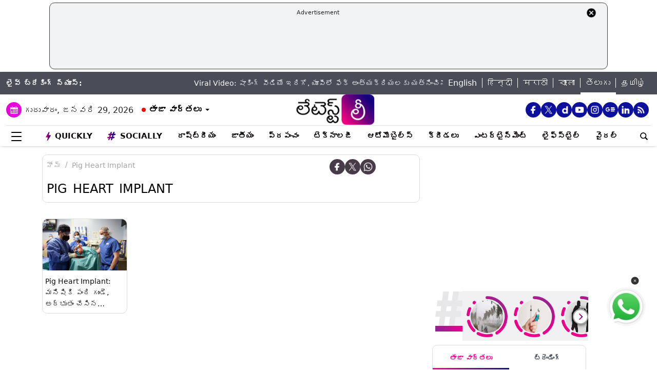

--- FILE ---
content_type: text/html; charset=UTF-8
request_url: https://telugu.latestly.com/topic/pig-heart-implant/
body_size: 330032
content:
<!DOCTYPE html>
<html lang="te">
<head>
    <meta charset="utf-8">
    <meta name="csrf-token" content="ShvYJkxK6vYAmGkI0dw3GIndwKqCw8cPAW1L1pKb">
    <meta name="viewport" content="width=device-width, initial-scale=1">
    <link rel="stylesheet" href="https://telugu.latestly.com/assets/css/style.min.css">
    <link rel="stylesheet" href="https://telugu.latestly.com/assets/css/custom.min.css?v=1.1">
    <!-- <link rel="stylesheet" href="https://telugu.latestly.com/assets/css/bootstrap.min.css"> -->
    <link href="https://telugu.latestly.com/assets/css/bootstrap.min.css" rel="stylesheet">
    <link rel="stylesheet" type="text/css" href="https://telugu.latestly.com/assets/css/slick.min.css"/>
    <link rel="shortcut icon" href="https://telugu.latestly.com/assets/img/te-fav/favicon.ico?ver=112" type="image/x-icon" />
    <link rel="apple-touch-icon" sizes="57x57" href="https://telugu.latestly.com/assets/img/te-fav/apple-icon-57x57.png">
    <link rel="apple-touch-icon" sizes="60x60" href="https://telugu.latestly.com/assets/img/te-fav/apple-icon-60x60.png">
    <link rel="apple-touch-icon" sizes="72x72" href="https://telugu.latestly.com/assets/img/te-fav/apple-icon-72x72.png">
    <link rel="apple-touch-icon" sizes="76x76" href="https://telugu.latestly.com/assets/img/te-fav/apple-icon-76x76.png">
    <link rel="apple-touch-icon" sizes="114x114" href="https://telugu.latestly.com/assets/img/te-fav/apple-icon-114x114.png">
    <link rel="apple-touch-icon" sizes="120x120" href="https://telugu.latestly.com/assets/img/te-fav/apple-icon-120x120.png">
    <link rel="apple-touch-icon" sizes="144x144" href="https://telugu.latestly.com/assets/img/te-fav/apple-icon-144x144.png">
    <link rel="apple-touch-icon" sizes="152x152" href="https://telugu.latestly.com/assets/img/te-fav/apple-icon-152x152.png">
    <link rel="apple-touch-icon" sizes="180x180" href="https://telugu.latestly.com/assets/img/te-fav/apple-icon-180x180.png">
    <link rel="icon" type="image/png" sizes="192x192"  href="https://telugu.latestly.com/assets/img/te-fav/android-icon-192x192.png">
    <link rel="icon" type="image/png" sizes="32x32" href="https://telugu.latestly.com/assets/img/te-fav/favicon-32x32.png">
    <link rel="icon" type="image/png" sizes="96x96" href="https://telugu.latestly.com/assets/img/te-fav/favicon-96x96.png">
    <link rel="icon" type="image/png" sizes="16x16" href="https://telugu.latestly.com/assets/img/te-fav/favicon-16x16.png">
    <link rel="preconnect" href="https://fonts.googleapis.com/css2?family=Poppins:ital,wght@0,100;0,200;0,300;0,400;0,500;0,600;0,700;0,800;0,900;1,100;1,200;1,300;1,400;1,500;1,600;1,700;1,800;1,900&display=swap" rel="stylesheet">

    <meta name="msapplication-TileColor" content="#ffffff">
    <meta name="msapplication-TileImage" content="https://telugu.latestly.com/assets/img/te-fav/ms-icon-144x144.png">
    <style type="text/css">.social-desktop a { background: #0c109b;!important}.menu_subnav_alink_ref{ text-transform:capitalize !important; }#gtx-trans {display: none !important;}.top-bar .news_strip .language_links{width: 350px !important}.top-bar .news_strip .news_scroller{width:calc(100% - 510px) !important}.add-left{display:block;transition:all .2s ease 0s;right:50.6%;margin:0 513px 0 0;position:fixed}.add-right{display:block;transition:all .2s ease 0s;margin:0 0 0 513px;left:50.6%;position:fixed}#content .container{max-width:1033px}.skining-fixed{top:94px}.sub_story_title{font-size:14px;line-height:21px}.top_story_title{font-size:23px;line-height:29px}.col-md-8{padding-right:5px}.tab_widget .card .story_list li{margin:0 0 10px}.widget_header_blk .tab_widget_menu_links .tab_menu_li .menu_alink{font-size:13px}.news_list_side_thumb li .info-wrap .story_title_alink .sub_story_title{max-height:64px}.trending_news_list li .rhs_story_title_alink .rhs_story_title{font-size:14px;line-height:20px}.horizontal_video_widget .video_container{border-right:1px solid #ccc;min-height:371px}#video_sidebar_listbox{max-height:385px}.category-cards-list ul li figure figcaption h3{font-size:12px;margin-bottom:0}.video_container .news_overlay_item_fig_blk .info_overlay .story_title_alink .sub_story_title{font-size:24px;line-height:32px}.news_overlay_item_fig_blk .info_overlay .story_title_alink .sub_story_title{font-size:14px;line-height:20px}.category-cards-list.quickly-card-list .quickly-card-slider{margin-bottom:-10px}.category-cards-list.quickly-card-list{padding:0}.top_story_fig_blk{margin-bottom:17px}.right_wrap{width:310px;padding-left:8px;float:left}.left_wrap{margin-right:10px}.tab_widget .card .story_list li{margin:0 0 6px}.tab_widget .card{padding:10px 10px 0}.tab_widget .view_all_link_blk .view_all_btn{margin:15px auto 0}.news_overlay_item_fig_blk{margin-bottom:9px}.col-sm-6 .news_overlay_item_fig_blk{margin-bottom:8px}.minheighttext .top_sub_story_list_blk .story_list li{padding:10px 0 10px 0;margin:0}.minheighttext .top_sub_story_list_blk .story_list li:last-of-type{padding:10px 0 0 0}.clear_grid .adv_card{margin-left:10px}.polling-main{width:85%}.article-body .ak_video{height:400px!important}.article-body p{font-size:18px;line-height:32px}.article-header .article_title{font-size:30px;line-height:38px}.article-body h2{font-size:24px;line-height:30px}.article-body h3{font-size:22px;line-height:28px;font-weight:700}.article_widget .col-sm-12{padding-right:5px;padding-left:15px}.covid-banner{margin-left:5px}.sub-hero figure{margin-right:10px}.sub_cat_bordered_alink{margin:2px 5px 5px 0}.sub_category_blk.col-sm-9.text-right a.sub_cat_bordered_alink{font-size:13px}#video_lead_slider{height:auto}@media screen and (max-width:992px) and (min-width:767px){.right_wrap{width:100%}}@media screen and (max-width:1267px) and (min-width:992px){.right_wrap{width:300px}}.article-header .article_auth_time_blk .article_auth_time .cat_name_alink {margin-right: 0px;font-size: 13px;}.story_blk.card .cat_name{font-size: 14px;}.article-header .article_auth_time_blk .article_auth_time span{font-size: 12px !important;}.article-header .article_auth_time_blk .font_resize_btn_blk .btn_div .font_change_btn{margin-left: 5px;}.article-header .article_auth_time_blk .read_in_lang ul li{font-size: 13px;}.article-header .article_auth_time_blk .read_in_lang ul li a{font-size: 12px;}.live-blog.widget_rhs .widget_header{border-bottom:0;padding-bottom:0}.live-blog.widget_rhs .tab_pane .trending_news_list li{border-bottom:0;padding:0;min-height:90px;margin:10px}.live-blog.widget_rhs .tab_pane .trending_news_list{padding:0}.live-blog.widget_rhs .widget_header a .widget_title_txt:before{width:8px;height:8px;background:#c00;box-shadow:0 0 0 rgba(214,2,12,.8);animation:pulse 1.7s infinite;border-radius:50%;content:"";display:inline-block;margin:0 8px 2px 0}.live-blog-time-widget:before{content:"";position:absolute;background:#fff;margin-left:80px;width:202px;height:2px;background-image:linear-gradient(90deg,#ccc,#ccc 70%,transparent 70%,transparent 100%);background-size:12px 5px;border:none;margin-top:10px;margin-right:5px}.live-blog-time-widget span{background:url(https://stfe.latestly.com/images/live-button.png) left center no-repeat #fff;background-size:80px auto;padding:11px 5px 10px 28px;font-size:11px;color:#fff;font-weight:700}.live-blog-time-widget{width:100%;margin-bottom:10px}.wp-live-blog-widget-sidebar:before{content:"";height:90px;position:absolute;margin-top:11px;border-left:2px dashed #ccc}.wp-live-blog-widget-sidebar{margin-top:-15px}.live-blog.widget_rhs ul li .rhs_story_title_alink{margin-left:15px}.top-social span a.social-icon-lg.dailymotion-lg,.floating_social_icons_blk span a.social-icon-lg.dailymotion-lg {background: url(https://stfe.latestly.com/images/dailymotion-icon-02.png) no-repeat; background-size: 30px 30px}.footer-share-wrap span a.social-icon-sm.dailymotion-sm{background: url(https://stfe.latestly.com/images/dailymotion-icon-04.png) no-repeat; background-size: 30px 30px}.top-social span a.social-icon-lg.dailymotion-lg:hover,.footer-share-wrap span a.social-icon-sm.dailymotion-sm:hover,.floating_social_icons_blk span a.social-icon-lg.dailymotion-lg:hover{background: url(https://stfe.latestly.com/images/dailymotion-icon-01.png) no-repeat; background-size: 30px 30px}.Fd_fQ .OE3OK .QN629 ._2dbep{width:63px;height:63px}.QN629{background:url(https://stfe.latestly.com/images/Patch-02.png) no-repeat center center;background-size:76px 76px;width:76px;height:76px;z-index:999}.Fd_fQ1 .QN629{background:0 0;height:auto;width:67px}.Fd_fQ1 .OE3OK .QN629 ._2dbep{width:67px;height:98px;border-radius:unset;background-color:#fff}.OE3OK{padding:0;align-items:center;-webkit-align-self:center;-ms-flex-item-align:center;align-self:center;background:0 0;border:0;cursor:pointer;display:-webkit-box;display:-webkit-flex;display:-ms-flexbox;-webkit-box-orient:vertical;-webkit-box-direction:normal;-webkit-flex-direction:column;-ms-flex-direction:column;text-align:center;margin-top:4px}.Fd_fQ1 .OE3OK .eebAO{width:100%;height:auto;z-index:999;overflow:initial;color:#fff;margin-top:-14px}.Fd_fQ1 .OE3OK .eebAO div{font-size:8.5px;font-weight:600;text-align:center}.Fd_fQ{-webkit-tap-highlight-color:transparent;-webkit-tap-highlight-color:transparent;width:75px;display:inline-block;margin-left:10px;height:98px}.Fd_fQ1{background:#fff;padding:0;margin:0;width:67px;margin-top:-4px;position:absolute}.Fd_fQ1 ._2dbep{padding:0;margin:0;height:98px}.eebAO{color:#262626;color:rgba(var(--i1d,38,38,38),1);display:block;font-size:10px;line-height:14px;max-width:78px;overflow:hidden;text-align:center;text-overflow:ellipsis;top:68px;white-space:nowrap;font-weight:600;margin-top:4px}.ts .half-slider{width:100%;white-space:nowrap;padding:0;background-color:#f1f1f3;position:relative;margin-left:62px;display:flex;overflow-y:hidden;z-index:99;align-items:center}.ts.scroll{display:flex;z-index:99}img._6q-tv:focus{outline:0}.RR-M-.QN629:focus{outline:0}span._2dbep:focus{outline:0}button.OE3OK:focus{outline:0}.Fd_fQ.Fd_fQ1:focus{outline:0}._2dbep{width:63px;height:63px;background-color:#fafafa;background-color:rgba(var(--b3f,250,250,250),1);border-radius:50%;-webkit-box-sizing:border-box;box-sizing:border-box;display:block;-webkit-box-flex:0;-webkit-flex:0 0 auto;-ms-flex:0 0 auto;flex:0 0 auto;overflow:hidden;position:relative;margin-left:6px;margin-top:7px}#sticker .tending-stories{padding-bottom: 10px;}.tending-stories .slick-slider .slick-arrow.slick-next{transition-duration: unset;right: 0;-webkit-transform: translateY(-50%);transform: translateY(-50%);border-radius: 50px;top: 50%;width: 30px;height: 30px;left: unset;background: unset;border: unset;}.tending-stories .slick-slider .slick-arrow.slick-disabled{display: none !important;}.tending-stories .slick-slider .slick-arrow.slick-prev{transition-duration: unset;transition-duration: unset;left: 7px;-webkit-transform: translateY(-50%);transform: translateY(-50%);border-radius: 50px;top: 50%;width: 30px;height: 30px;z-index: 99;right: unset;background: unset;border: unset;}.lhs_adv_970x90_div{height: 90px;}.tending-stories .slick-slider .slick-arrow.slick-next:after{content: "";background: unset;width: 30px;height: 30px;display: inline-block;background-size: 30px 30px;}.tending-stories .slick-slider .slick-arrow.slick-next:hover{background: url(https://stfe.latestly.com/images/left-arrow.png) no-repeat;}.tending-stories .slick-slider .slick-arrow.slick-prev:after{content: "";background: url(https://stfe.latestly.com/images/right-arrow.png) no-repeat;width: 30px;height: 30px;display: inline-block;background-size: 30px 30px;}.category-cards-list ul.qly-card-title li figure figcaption .card-icon.gallery-icon{background: url(https://stfe.latestly.com/images/QLY-Photos.png) center center no-repeat;background-size: 19px auto;}.live_video{margin-bottom: 20px;}.live_video h3{font-size: 15px;color: #eb008b;text-transform: uppercase;margin: 0;font-weight: 500;padding: 15px 0px 15px 5px;}.ws_wight_title .widget_header{padding-bottom: 0;}.ws_wight_title .widget_header a h4{background: url(https://stfe.latestly.com/images/web-stories-icon-trans.png) left center no-repeat;background-size: 21px auto;padding: 15px 30px 15px 25px !important;margin-left:10px !important; }.socially_wight_title .widget_header{padding-bottom: 0;}.socially_wight_title .widget_header a h4{background: url(https://stfe.latestly.com/images/socially-icon.png) left center no-repeat;background-size: 21px auto;padding: 15px 30px 15px 25px !important;margin-left:10px !important;}header .head_bottom_navbar .menu_navbar_blk .menu_nav_item_li.sly-link img, .main_menu_nav_blk .menu_nav_item_li.sly-link img{width: 18px;margin-bottom: 4px;margin-right: 3px;display: inline-block;vertical-align: middle;}.category-cards-list ul.qly-card-title li figure img{height: 71px;}.socially-btn{text-align:center;position:fixed;width:300px;bottom:42px;border-top:1px solid #9d9d94;border-left:1px solid #9d9d94;border-right:1px solid #9d9d94;height:50px;border-top-right-radius:30px;border-top-left-radius:30px;background-color:#fff;vertical-align:middle;padding-top:5px;box-shadow:0 -2px 10px 0 #6b6b6b;left:calc(50% - 120px);z-index:999}.socially-btn .google-news-button{margin-right:3px}.socially-btn a img{width:138px;height:auto}#showMe{animation:cssAnimation 0s 3s forwards;visibility:hidden}@keyframes cssAnimation{to{visibility:visible}}#main_top_ad{height:130px; text-align: center; margin: 5px auto 5px; width: 85%;}#main_top_ad .lhs_adv_970x90_div{height: 100%;width: 100%;border: 1px solid #40403F;width: 1250px;padding: 5px;background-color: #f1f3f4;border-radius: 10px; margin: 0 auto;}#main_top_ad_close{text-align: right;height: 15px;margin-right: 10px;float: right;}.container-fluid.top-bar{position:relative;z-index: 999}header.container-fluid.head{padding: 0;}header .head_top{margin-top:0;}.lhs_adv_970x90_below_title{padding: auto;margin-top: 10px}#main_top_ad .lhs_adv_970x90_div span{font-size:11px;}header .head_top .brand_logo_blk .brand_logo_alink{margin:15px auto 15px;}.top-social{margin-top: 35px;}.hideopacity{opacity: 0;}@media screen and (max-width:1024px) and (min-width:767px){#main_top_ad .lhs_adv_970x90_div{width:100%}header .head_bottom_navbar .menu_navbar_blk .menu_nav_item_li{margin-right:7px;}header .head_bottom_navbar .menu_navbar_blk .menu_nav_item_li .menu_nav_alink{font-size: 13px;}}@media screen and (max-width:992px) and (min-width:767px){.col-sm-4.text-left.right_header_date_blk .date_latest_stories{padding-top: 10px;}header .head_top .top-social span{padding-left: 2px;padding-top: 5px;}.grid4 .col-sm-3, .row.clear_grid .col-sm-3{width: 25%}}.gt .ng-binding{justify-content: space-between;}.gt .traffic-count.ng-binding{color: rgb(170 170 170);}.gt .item-wrapper.ng-scope{-webkit-align-items: center;-ms-align-items: center;align-items: center;border-bottom: 1px solid #e0e0e0; display: -webkit-flex;justify-content: space-between;line-height: 24px;margin: 0 10px;text-decoration: none;font-size: 14px;height: 59px;color: #0f0a0e;}.gt .widget_header{padding: 10px;font-size: 18px;font-weight: 500;line-height: 24px;}.gt .widget_title_alink{color: rgb(124 124 124);}.gt .widget_title_alink img{margin-bottom: 4px;}#main_top_ad .lhs_adv_970x90_div .big_ad{vertical-align: middle;display: table-cell;height: 90px;width: 1250px;}header .head_bottom_navbar .menu_navbar_blk .menu_nav_item_li.gtly-link img, .main_menu_nav_blk .menu_nav_item_li.gtly-link img{width: 18px;margin-bottom: 4px;margin-right: 3px;display: inline-block;vertical-align: middle;}header .head_bottom_navbar .menu_navbar_blk .menu_nav_item_li.crypto-link img, .main_menu_nav_blk .menu_nav_item_li.gtly-link img{width: 18px;height:13px;margin-bottom: 4px;margin-right: 3px;display: inline-block;vertical-align: middle;}.hindi_trending_news .widget_content.trending_news_list li .sub_story_title{font-family:sans-serif;}header .head_bottom_navbar .menu_navbar_blk .menu_nav_item_li{margin-left: 4px;margin-right: 4px;}#crypto-table tr{font-size:14px}table#crypto-table{border-collapse:collapse;width:100%}table#crypto-table,td,th{border:1px solid #cfd6e4;padding:5px}.cryptoc .left_wrap .category_head_blk .cc_img{border-radius:unset;margin-bottom:15px}.cryptoc .left_wrap .category_head_blk .category_blk{margin-bottom:10px}.cryptoc .breadcrumb_social_share_blk{margin-bottom:0!important}.cryptoc ._crprw ._trprc{font-size:18px;font-weight:400;line-height:22px;color:var(--color);vertical-align:middle;display:inline-block;margin:0}.cryptoc ._crdlc{width:100%;background-color:var(--mbg);padding:0 10px;background:rgba(249,249,249,.57);border-radius:0 0 10px 10px;border-top:0}.cryptoc ._crdlc table{width:100%;font-size:15px}.cryptoc ._crdlcm tbody{display:flex;flex-wrap:wrap;justify-content:space-between}.cryptoc ._crdlcm tr{width:49%;display:flex;flex-flow:column;margin:0;padding:10px 0;border-bottom:1px solid #ccc}.cryptoc ._crdlcm tr td:first-child{font-size:13px;color:var(--color2);font-weight:400;margin:0 0 3px 0;padding-right:10px;position:relative;font-weight:700}.cryptoc ._crdlcm tr td{width:100%;min-height:auto;border:none;padding:0}.cryptoc ._infoicon{fill:#a9a9a9;width:18px;height:18px;display:block;text-align:center;cursor:pointer}.cryptoc ._info{position:absolute;top:-2px;display:inline-block;vertical-align:middle;margin-left:5px}.cryptoc ._infotippop{font-size:11px;color:var(--color);position:absolute;display:none;width:200px;height:auto;background:var(--mbg2);left:-60px;top:30px;z-index:1;padding:10px;box-shadow:0 0 8px var(--rg1);border-radius:5px;width:250px;left:-115px;background:#fff;font-weight:500}.cryptoc ._info:hover ._infotippop{display:block}.cryptoc ul.cmc-tab-group,ul.cmc-tab-group li{width:auto;cursor:pointer;margin:0 2px}.cryptoc ul.cmc-tab-group{width:100%;border-bottom:1px solid #ddd}.cryptoc ul.cmc-tab-group,ul.cmc-tab-group li{display:flex;flex-wrap:wrap;list-style:none;padding:0;margin:0;border-left:1px solid #ccc}.cryptoc ul.cmc-tab-group li{width:33.333333333%;font-size:16px;text-align:center}.cryptoc ul.cmc-tab-group li:first-child{border-left:none}.cryptoc ul.cmc-tab-group li a{padding:5px;width:100%;display:inline-block;text-decoration:none;border:1px solid transparent;border-bottom:1px solid transparent;color:#777}.cryptoc .cmc-tab-group{list-style-type:none;margin:0;padding:0;overflow:hidden;border:1px solid #ccc;background-color:#f1f1f1;width:100%}.cryptoc .cmc-data-container:not(.active){display:none}.cryptoc .cmc-tab-group li .cmc-tabsBtn.active{color:#f15380!important;background-color:#fff!important;border-top:6px solid #1d307c!important}.cryptoc .cmc-tab-group li .cmc-tabsBtn{color:#fff!important;background-color:#1d307c!important;border-top:3px solid #d9d9d9!important;font-weight:700}.cryptoc .red{color:#d60620!important}.cryptoc .green{color:#a4de02!important}.cryptoc table#cmc_historical_tbl{border-color:rgb(216 212 195)!important}.cryptoc #cmc-tabbed-area *{box-sizing:border-box}.cryptoc .main_color tr:nth-child(odd),.main_color .pricing-extra,.main_color .pricing-table>li:nth-child(odd){background:#fbf1d5}.cryptoc ._crdlc.card{padding:0}.cryptoc #summary-tab{padding:0 10px}.multi-currency-tab-content li{padding:10px;margin:0;width:100%;border-bottom:1px solid #ddd;position:relative;box-sizing:border-box}.mtab-content{display:inline-block;font-size:14px;width:100%}span.mtab_icon{display:inline-block;height:22px;width:22px;margin-right:5px;vertical-align:middle;border-radius:12px;overflow:hidden}span.mtab_name{font-size:13px;margin:0 0 0 5px;line-height:24px;color:#f16d6d;font-weight:700}.tab-price-area{display:inline-block;float:right;vertical-align:top;text-align:right;min-width:135px}span.mtab_price{display:inline-block;margin:0 10px;font-weight:700;font-size:1em}span.mtab_.down{white-space:nowrap;float:right}.market_live_prices table thead tr th{font-weight:700;text-align:center}.market_live_prices table thead tr th:first-child{text-align:left}.market_live_prices table tbody tr td{text-align:center}.market_live_prices table tbody tr td:first-child{text-align:left}.market_live_prices table tbody tr td{padding:10px}.currency_tabs a.view_all_btn{margin-top:15px}.multi-currency-tab li{display:inline;cursor:pointer;width:33.33333%;box-sizing:border-box;padding:5px;text-align:center;border:0;margin:0!important;white-space:nowrap;float:left;font-size:15px;max-height:34px;border-color:rgba(0,0,0,.55);background-color:rgba(0,0,0,.15)}ul.multi-currency-tab{display:inline-block;list-style:none;width:100%;margin:0;padding:0}ul.multi-currency-tab li.active-tab{background-color:#fff;border-color:rgba(0,0,0,.15)}.top-bar .news_strip .breaking_news_txt.cr{width: 150px;}header .head_bottom_navbar .menu_cross_button_blk {width: 44px;}footer .footer_top_section .footer_right_wrap .static_pages .page_link{font-size: 12px;}</style>
<script>
  window.googletag = window.googletag || {cmd: []};
</script>

<script>
    let ads = [];
    let language = `telugu`;
    let slotSize = [970, 90];
    var width = window.innerWidth || document.documentElement.clientWidth;
    if (width >= 992) {
        // slotSize =[[970, 90], [728, 90]];
    }
    switch (language) {
        case 'bangla' :
            ads = {
                '1666203474683' : {'ad_slotname':'Latestly_Desktop_Bangla_300x250_1', 'ad_slotSize':[300, 250]},
                '1666203497071' : {'ad_slotname':'Latestly_Desktop_Bangla_300x250_2', 'ad_slotSize':[300, 250]},
                '1666203527379' : {'ad_slotname':'Latestly_Desktop_Bangla_300x250_3', 'ad_slotSize':[300, 250]},
                '1666203533307' : {'ad_slotname':'Latestly_Desktop_Bangla_300x250_4', 'ad_slotSize':[300, 250]},
                '1666203614074' : {'ad_slotname':'Latestly_Desktop_Bangla_300x250_5', 'ad_slotSize':[300, 250]},
                '1666203619027' : {'ad_slotname':'Latestly_Desktop_Bangla_300x250_6', 'ad_slotSize':[300, 250]},
                '1630910841985' : {'ad_slotname':'New_300x600', 'ad_slotSize':[300, 600]},
                '1630330283310' : {'ad_slotname':'980X200', 'ad_slotSize':[[970, 90], [728, 90], [300, 250]]},
                '1632908349599' : {'ad_slotname':'HP_728x90', 'ad_slotSize':[[970, 90], [728, 90], [300, 250]]},
                '1666205398572' : {'ad_slotname':'Latestly_Desktop_Bangla_728x90_1', 'ad_slotSize':[728, 90]},
                '1666205403766' : {'ad_slotname':'Latestly_Desktop_Bangla_728x90_2', 'ad_slotSize':[728, 90]},
                '1666205483533' : {'ad_slotname':'Latestly_Desktop_Bangla_728x90_3', 'ad_slotSize':[728, 90]},
                '1666205486099' : {'ad_slotname':'Latestly_Desktop_Bangla_728x90_4', 'ad_slotSize':[728, 90]},
                '1666205544903' : {'ad_slotname':'Latestly_Desktop_Bangla_728x90_5', 'ad_slotSize':[728, 90]},
                '1666205559669' : {'ad_slotname':'Latestly_Desktop_Bangla_728x90_6', 'ad_slotSize':[728, 90]},
                '1676004474238' : {'ad_slotname':'Latestly_Bangla_Top_Mobile_300x250', 'ad_slotSize':[300, 250]},
                '1666204407769' : {'ad_slotname':'Latestly_Mobile_Bangla_320x100_1', 'ad_slotSize':[320, 100]},
                '1666203889807' : {'ad_slotname':'Latestly_Mobile_Bangla_300x250_1', 'ad_slotSize':[300, 250]},
                '1666203877504' : {'ad_slotname':'Latestly_Mobile_Bangla_300x250_2', 'ad_slotSize':[300, 250]},
                '1666203956252' : {'ad_slotname':'Latestly_Mobile_Bangla_300x250_3', 'ad_slotSize':[300, 250]},
                '1666203954181' : {'ad_slotname':'Latestly_Mobile_Bangla_300x250_4', 'ad_slotSize':[300, 250]},
                '1666204002498' : {'ad_slotname':'Latestly_Mobile_Bangla_300x250_5', 'ad_slotSize':[300, 250]},
                '1666204031968' : {'ad_slotname':'Latestly_Mobile_Bangla_300x250_6', 'ad_slotSize':[300, 250]},

                '1560419204258' : {'ad_slotname':'latestly_300x250_atf', 'ad_slotSize':[300, 250]},
                '1700572371277' : {'ad_slotname':'Latestly_English_Top_Deskstop_300x250', 'ad_slotSize':[300, 250]}
            };
            break;
        case 'hindi' :
            ads = {
                '1666196678814' : {'ad_slotname':'Latestly_Hindi_300x250_1', 'ad_slotSize':[300, 250]},
                '1666197091883' : {'ad_slotname':'Latestly_Desktop_Hindi_300x250_2', 'ad_slotSize':[300, 250]},
                '1666197172113' : {'ad_slotname':'Latestly_Desktop_Hindi_300x250_3', 'ad_slotSize':[300, 250]},
                '1666197356457' : {'ad_slotname':'Latestly_Desktop_Hindi_300x250_4', 'ad_slotSize':[300, 250]},
                '1666197415859' : {'ad_slotname':'Latestly_Desktop_Hindi_300x250_5', 'ad_slotSize':[300, 250]},

                '1630910841985' : {'ad_slotname':'New_300x600', 'ad_slotSize':[300, 600]},
                '1630330283310' : {'ad_slotname':'980X200', 'ad_slotSize':[[970, 90], [728, 90], [300, 250]]},
                '1632908349599' : {'ad_slotname':'HP_728x90', 'ad_slotSize':[[970, 90], [728, 90], [300, 250]]},

                '1666199787277' : {'ad_slotname':'Latestly_Desktop_Hindi_728x90_1', 'ad_slotSize':[728, 90]},
                '1666199815051' : {'ad_slotname':'Latestly_Desktop_Hindi_728x90_2', 'ad_slotSize':[728, 90]},
                '1666199870219' : {'ad_slotname':'Latestly_Desktop_Hindi_728x90_3', 'ad_slotSize':[728, 90]},
                '1666199891232' : {'ad_slotname':'Latestly_Desktop_Hindi_728x90_4', 'ad_slotSize':[728, 90]},
                '1666199931919' : {'ad_slotname':'Latestly_Desktop_Hindi_728x90_5', 'ad_slotSize':[728, 90]},
                '1666199929944' : {'ad_slotname':'Latestly_Desktop_Hindi_728x90_6', 'ad_slotSize':[728, 90]},

                '1666198759001' : {'ad_slotname':'Latestly_Mobile_Hindi_320x100_1', 'ad_slotSize':[320, 100]},
                '1666199170365' : {'ad_slotname':'Latestly_Mobile_Hindi_320x50_1', 'ad_slotSize':[320, 50]},
                '1666198018371' : {'ad_slotname':'Latestly_Mobile_Hindi_300x250_1', 'ad_slotSize':[300, 250]},
                '1666198058512' : {'ad_slotname':'Latestly_Mobile_Hindi_300x250_2', 'ad_slotSize':[300, 250]},
                '1666198088089' : {'ad_slotname':'Latestly_Mobile_Hindi_300x250_3', 'ad_slotSize':[300, 250]},
                '1666198140620' : {'ad_slotname':'Latestly_Mobile_Hindi_300x250_4', 'ad_slotSize':[300, 250]},
                '1666198166291' : {'ad_slotname':'Latestly_Mobile_Hindi_300x250_5', 'ad_slotSize':[300, 250]},
                '1666198185820' : {'ad_slotname':'Latestly_Mobile_Hindi_300x250_6', 'ad_slotSize':[300, 250]},

                '1560419204258' : {'ad_slotname':'latestly_300x250_atf', 'ad_slotSize':[300, 250]},
                '1700572371277' : {'ad_slotname':'Latestly_English_Top_Deskstop_300x250', 'ad_slotSize':[300, 250]}
            };
            break;
        case 'marathi':
            ads = {
                '1666200334747' : {'ad_slotname':'Latestly_Desktop_Marathi_300x250_1', 'ad_slotSize':[300, 250]},
                '1666200338852' : {'ad_slotname':'Latestly_Desktop_Marathi_300x250_2', 'ad_slotSize':[300, 250]},
                '1666200415624' : {'ad_slotname':'Latestly_Desktop_Marathi_300x250_3', 'ad_slotSize':[300, 250]},
                '1666200432022' : {'ad_slotname':'Latestly_Desktop_Marathi_300x250_4', 'ad_slotSize':[300, 250]},
                '1666200489435' : {'ad_slotname':'Latestly_Desktop_Marathi_300x250_5', 'ad_slotSize':[300, 250]},
                '1666200513077' : {'ad_slotname':'Latestly_Desktop_Marathi_300x250_6', 'ad_slotSize':[300, 250]},

                '1630910841985' : {'ad_slotname':'New_300x600', 'ad_slotSize':[300, 600]},
                '1630330283310' : {'ad_slotname':'980X200', 'ad_slotSize':[[970, 90], [728, 90], [300, 250]]},
                '1632908349599' : {'ad_slotname':'HP_728x90', 'ad_slotSize':[[970, 90], [728, 90], [300, 250]]},

                '1666202044832' : {'ad_slotname':'Latestly_Desktop_Marathi_728x90_1', 'ad_slotSize':[728, 90]},
                '1666202067280' : {'ad_slotname':'Latestly_Desktop_Marathi_728x90_2', 'ad_slotSize':[728, 90]},
                '1666202100446' : {'ad_slotname':'Latestly_Desktop_Marathi_728x90_3', 'ad_slotSize':[728, 90]},
                '1666202105149' : {'ad_slotname':'Latestly_Desktop_Marathi_728x90_4', 'ad_slotSize':[728, 90]},
                '1666202157893' : {'ad_slotname':'Latestly_Desktop_Marathi_728x90_5', 'ad_slotSize':[728, 90]},
                '1666202176797' : {'ad_slotname':'Latestly_Desktop_Marathi_728x90_6', 'ad_slotSize':[728, 90]},

                '1676004214770' : {'ad_slotname':'Latestly_Marathi_Top_Mobile_300x250', 'ad_slotSize':[300, 250]},

                '1666201420490' : {'ad_slotname':'Latestly_Mobile_Marathi_320x100_1', 'ad_slotSize':[320, 100]},
                '1666201417657' : {'ad_slotname':'Latestly_Mobile_Marathi_320x50_1', 'ad_slotSize':[320, 50]},
                '1666200739044' : {'ad_slotname':'Latestly_Mobile_Marathi_300x250_1', 'ad_slotSize':[300, 250]},
                '1666200757914' : {'ad_slotname':'Latestly_Mobile_Marathi_300x250_2', 'ad_slotSize':[300, 250]},
                '1666200804729' : {'ad_slotname':'Latestly_Mobile_Marathi_300x250_3', 'ad_slotSize':[300, 250]},
                '1666200823493' : {'ad_slotname':'Latestly_Mobile_Marathi_300x250_4', 'ad_slotSize':[300, 250]},
                '1666200872711' : {'ad_slotname':'Latestly_Mobile_Marathi_300x250_5', 'ad_slotSize':[300, 250]},
                '1666200892762' : {'ad_slotname':'Latestly_Mobile_Marathi_300x250_6', 'ad_slotSize':[300, 250]},

                '1560419204258' : {'ad_slotname':'latestly_300x250_atf', 'ad_slotSize':[300, 250]},
                '1700572371277' : {'ad_slotname':'Latestly_English_Top_Deskstop_300x250', 'ad_slotSize':[300, 250]}
            };
            break;
        case 'tamil' :
            ads = {
                '1669803687700' : {'ad_slotname':'Latestly_Desktop_Tamil_300x250_1', 'ad_slotSize':[300, 250]},
                '1669804160732' : {'ad_slotname':'Latestly_Desktop_Tamil_300x250_2', 'ad_slotSize':[300, 250]},
                '1669804419408' : {'ad_slotname':'Latestly_Desktop_Tamil_300x250_3', 'ad_slotSize':[300, 250]},
                '1669804476099' : {'ad_slotname':'Latestly_Desktop_Tamil_300x250_4', 'ad_slotSize':[300, 250]},
                '1669804508646' : {'ad_slotname':'Latestly_Desktop_Tamil_300x250_5', 'ad_slotSize':[300, 250]},
                '1669804586151' : {'ad_slotname':'Latestly_Desktop_Tamil_300x250_6', 'ad_slotSize':[300, 250]},

                '1630910841985' : {'ad_slotname':'New_300x600', 'ad_slotSize':[300, 600]},
                '1630330283310' : {'ad_slotname':'980X200', 'ad_slotSize':[[970, 90], [728, 90], [300, 250]]},
                '1632908349599' : {'ad_slotname':'HP_728x90', 'ad_slotSize':[[970, 90], [728, 90], [300, 250]]},

                '1669807112748' : {'ad_slotname':'Latestly_Desktop_Tamil_728x90_1', 'ad_slotSize':[728, 90]},
                '1669807177547' : {'ad_slotname':'Latestly_Desktop_Tamil_728x90_2', 'ad_slotSize':[728, 90]},
                '1669807220699' : {'ad_slotname':'Latestly_Desktop_Tamil_728x90_3', 'ad_slotSize':[728, 90]},
                '1669807273977' : {'ad_slotname':'Latestly_Desktop_Tamil_728x90_4', 'ad_slotSize':[728, 90]},
                '1669807399377' : {'ad_slotname':'Latestly_Desktop_Tamil_728x90_5', 'ad_slotSize':[728, 90]},
                '1669807455331' : {'ad_slotname':'Latestly_Desktop_Tamil_728x90_6', 'ad_slotSize':[728, 90]},

                '1669806535501' : {'ad_slotname':'Latestly_Mobile_Tamil_320x100_1', 'ad_slotSize':[320, 100]},
                '1669806637397' : {'ad_slotname':'Latestly_Mobile_Tamil_320x50_1', 'ad_slotSize':[320, 50]},
                '1669805347856' : {'ad_slotname':'Latestly_Mobile_Tamil_300x250_1', 'ad_slotSize':[300, 250]},
                '1669805451303' : {'ad_slotname':'Latestly_Mobile_Tamil_300x250_2', 'ad_slotSize':[300, 250]},
                '1669805528579' : {'ad_slotname':'Latestly_Mobile_Tamil_300x250_3', 'ad_slotSize':[300, 250]},
                '1669805590945' : {'ad_slotname':'Latestly_Mobile_Tamil_300x250_4', 'ad_slotSize':[300, 250]},
                '1669805620736' : {'ad_slotname':'Latestly_Mobile_Tamil_300x250_5', 'ad_slotSize':[300, 250]},
                '1669805677495' : {'ad_slotname':'Latestly_Mobile_Tamil_300x250_6', 'ad_slotSize':[300, 250]},

                '1560419204258' : {'ad_slotname':'latestly_300x250_atf', 'ad_slotSize':[300, 250]},
                '1700572371277' : {'ad_slotname':'Latestly_English_Top_Deskstop_300x250', 'ad_slotSize':[300, 250]}
            };
            break;
        case 'telugu' :
            ads = {
                '1666206014802' : {'ad_slotname':'Latestly_Desktop_Telugu_300x250_1', 'ad_slotSize':[300, 250]},
                '1666206036585' : {'ad_slotname':'Latestly_Desktop_Telugu_300x250_2', 'ad_slotSize':[300, 250]},
                '1666206077955' : {'ad_slotname':'Latestly_Desktop_Telugu_300x250_3', 'ad_slotSize':[300, 250]},
                '1666206081837' : {'ad_slotname':'Latestly_Desktop_Telugu_300x250_4', 'ad_slotSize':[300, 250]},
                '1666206132351' : {'ad_slotname':'Latestly_Desktop_Telugu_300x250_5', 'ad_slotSize':[300, 250]},
                '1666206148104' : {'ad_slotname':'Latestly_Desktop_Telugu_300x250_6', 'ad_slotSize':[300, 250]},

                '1630910841985' : {'ad_slotname':'New_300x600', 'ad_slotSize':[300, 600]},
                '1568807958472' : {'ad_slotname':'728x90_Top', 'ad_slotSize':[728, 90]},
                '1590063610495' : {'ad_slotname':'160x600_RHS', 'ad_slotSize':[160, 600]},
                '1630330283310' : {'ad_slotname':'980X200', 'ad_slotSize':[[970, 90], [728, 90], [300, 250]]},
                '1632908349599' : {'ad_slotname':'HP_728x90', 'ad_slotSize':[[970, 90], [728, 90], [300, 250]]},

                '1676004611344' : {'ad_slotname':'Latestly_Telugu_Top_Mobile_300x250', 'ad_slotSize':[300, 250]},

                '1738835874571' : {'ad_slotname':'Latestly_Desktop_Telugu_728x90_1', 'ad_slotSize':[728, 90]},
                '1738826873835' : {'ad_slotname':'Latestly_Desktop_Telugu_728x90_2', 'ad_slotSize':[728, 90]},
                '1738826937580' : {'ad_slotname':'Latestly_Desktop_Telugu_728x90_3', 'ad_slotSize':[728, 90]},
                '1738827026716' : {'ad_slotname':'Latestly_Desktop_Telugu_728x90_4', 'ad_slotSize':[728, 90]},
                '1738827074451' : {'ad_slotname':'Latestly_Desktop_Telugu_728x90_5', 'ad_slotSize':[728, 90]},
                '1738827111311' : {'ad_slotname':'Latestly_Desktop_Telugu_728x90_6', 'ad_slotSize':[728, 90]},

                '1666206760984' : {'ad_slotname':'Latestly_Mobile_Telugu_320x100_1', 'ad_slotSize':[320, 100]},
                '1666204510858' : {'ad_slotname':'Latestly_Mobile_Telugu_320x50_1', 'ad_slotSize':[320, 50]},
                '1666206296746' : {'ad_slotname':'Latestly_Mobile_Telugu_300x250_1', 'ad_slotSize':[300, 250]},
                '1666206316265' : {'ad_slotname':'Latestly_Mobile_Telugu_300x250_2', 'ad_slotSize':[300, 250]},
                '1666206381516' : {'ad_slotname':'Latestly_Mobile_Telugu_300x250_3', 'ad_slotSize':[300, 250]},
                '1666206414190' : {'ad_slotname':'Latestly_Mobile_Telugu_300x250_4', 'ad_slotSize':[300, 250]},
                '1666206444284' : {'ad_slotname':'Latestly_Mobile_Telugu_300x250_5', 'ad_slotSize':[300, 250]},
                '1666206456980' : {'ad_slotname':'Latestly_Mobile_Telugu_300x250_6', 'ad_slotSize':[300, 250]},

                '1560419204258' : {'ad_slotname':'latestly_300x250_atf', 'ad_slotSize':[300, 250]},
                '1700572371277' : {'ad_slotname':'Latestly_English_Top_Deskstop_300x250', 'ad_slotSize':[300, 250]}
            };
            break;
        default:
            ads = {
                '1630910841985' : {'ad_slotname':'New_300x600', 'ad_slotSize':[300, 600]},
                '1630330283310' : {'ad_slotname':'980X200', 'ad_slotSize':[[970, 90], [728, 90], [300, 250]]},
                '1632908349599' : {'ad_slotname':'HP_728x90', 'ad_slotSize':[[970, 90], [728, 90], [300, 250]]},

                '1676003418586' : {'ad_slotname':'300*250_English_Top_Mobile', 'ad_slotSize':[300, 250]},
                '1700572371277' : {'ad_slotname':'Latestly_English_Top_Deskstop_300x250', 'ad_slotSize':[300, 250]},

                '1560419204258' : {'ad_slotname':'latestly_300x250_atf', 'ad_slotSize':[300, 250]},

                '1560419252833' : {'ad_slotname':'latestly_300x250_btf1', 'ad_slotSize':[300, 250]},
                '1560419301349' : {'ad_slotname':'latestly_300x250_btf2', 'ad_slotSize':[300, 250]},
                '1560419346035' : {'ad_slotname':'latestly_300x250_btf3', 'ad_slotSize':[300, 250]},
                '1560419387500' : {'ad_slotname':'latestly_300x250_btf4', 'ad_slotSize':[300, 250]},
                '1560419538758' : {'ad_slotname':'latestly_300x250_btf5', 'ad_slotSize':[300, 250]},

                '1560419575255' : {'ad_slotname':'latestly_728x90_btf1', 'ad_slotSize':[728, 90]},
                '1560419641727' : {'ad_slotname':'latestly_728x90_btf2', 'ad_slotSize':[728, 90]},
                '1560419731528' : {'ad_slotname':'latestly_728x90_btf3', 'ad_slotSize':[728, 90]},
                '1560419775547' : {'ad_slotname':'latestly_728x90_btf4', 'ad_slotSize':[728, 90]},
                '1560419836696' : {'ad_slotname':'latestly_728x90_btf5', 'ad_slotSize':[728, 90]},
                '1560419877244' : {'ad_slotname':'latestly_728x90_btf6', 'ad_slotSize':[728, 90]},
                '1560419916715' : {'ad_slotname':'latestly_728x90_btf7', 'ad_slotSize':[728, 90]}
            };
            break;
    }
    let languages = ['bangla','hindi','marathi','tamil','telugu'];
    function loadAds(slotId,divNo,section){
            divNo = divNo?divNo:0;
            googletag.cmd.push(function() {
                var rNum = ((Math.floor(Math.random() * 20) + 1)).toString();
                var slot = googletag.defineSlot('/21682383758/'+ads[slotId]['ad_slotname'], ads[slotId]['ad_slotSize'], "div-gpt-ad-"+slotId+"-"+divNo).
                addService(googletag.pubads());
                googletag.pubads().enableSingleRequest();
                // googletag.pubads().collapseEmptyDivs();
                // If slots will be filled most of the time, use collapseEmptyDivs(). In this configuration, ad slots are expanded by default and collapse only if they cannot be filled.
                // If slots will not be filled most of the time, use collapseEmptyDivs(true). In this configuration, ad slots are collapsed by default and only expand if they can be filled.
                // googletag.pubads().setTargeting('rnum', rNum);
                googletag.pubads().setTargeting('language', [(languages.includes(language) ? language : 'english')]).setTargeting('Section', [section]);
                // Refresh ads
                googletag.enableServices();
                if(divNo>0){
                    googletag.pubads().refresh([slot]);
                }
            });
        }
</script>
<script type="text/javascript">

    const googletag = window.googletag || (window.googletag = { cmd: [] });

    const createScope = (action) => action && action();

    const GPTAdsManager = createScope(() => {
        let initialized = false;
        const initializeAds = (initialLoading = false, singleRequest = true) => {
            if (initialized) {
                    return;
            }
            initialized = true;
            googletag.cmd.push(() => {
                const pubads = googletag.pubads();
                if (!initialLoading) {
                        pubads.disableInitialLoad();
                }
                if (singleRequest) {
                        pubads.enableSingleRequest();
                }
                googletag.enableServices();
                });
        };
        const createSlot = (adPath, adWidth, adHeight, elementId) => {
            initializeAds(); // only if not initialized yet
            let slot = null;
            googletag.cmd.push(() => {
                const size = adWidth & adHeight ? [adWidth, adHeight] : ['fluid'];
                const tmp = googletag.defineSlot(adPath, size, elementId);
                if (tmp) {
                    slot = tmp;
                    tmp.addService(googletag.pubads());
                }
            });
            const display = () => {
                if (slot) {
                    googletag.cmd.push(() => {
                        const pubads = googletag.pubads();
                        pubads.refresh([slot]);
                    });
                }
            };
            const refresh = () => {
                if (slot) {
                    googletag.cmd.push(() => {
                        const pubads = googletag.pubads();
                        pubads.refresh([slot]);
                    });
                }
            };
                const destroy = () => {
                if (slot) {
                    const tmp = slot;
                    googletag.cmd.push(() => {
                        const pubads = googletag.pubads();
                        googletag.destroySlots([tmp]);
                    });
                    slot = null;
                }
            };
            return { display, refresh, destroy };
        }
        return { initializeAds, createSlot };
    });

    </script>

<script type="text/javascript">
    function lyGPTScript() {
            var wtads = document.createElement('script');
            wtads.async = true;
            wtads.type = 'text/javascript';
            wtads.src = "https://securepubads.g.doubleclick.net/tag/js/gpt.js";
            var node = document.getElementsByTagName('script')[0];
            node.parentNode.insertBefore(wtads, node);
        }
    window.addEventListener('load', (event) => {
            setTimeout(function () {
                lyGPTScript();
        }, 3000);
    });
</script>
<link rel="preconnect" crossorigin href="https://www.googletagservices.com/" />
<link rel="preconnect" crossorigin href="https://www.google-analytics.com/" />
<link rel="preconnect" crossorigin href="https://securepubads.g.doubleclick.net/" />

    <script async src="https://pagead2.googlesyndication.com/pagead/js/adsbygoogle.js?client=ca-pub-7279106442205788"  crossorigin="anonymous"></script>
<script src="//www.googletagservices.com/tag/js/gpt.js"></script>
 <script src="https://telugu.latestly.com/assets/js/jquery-3.7.1.min.js"></script>
 <script async type="text/javascript" src="//c.jsrdn.com/s/cs.js?p=23080"> </script>
<!-- Google Tag Manager -->
<script>(function(w,d,s,l,i){w[l]=w[l]||[];w[l].push({'gtm.start':
new Date().getTime(),event:'gtm.js'});var f=d.getElementsByTagName(s)[0],
j=d.createElement(s),dl=l!='dataLayer'?'&l='+l:'';j.async=true;j.src=
'https://www.googletagmanager.com/gtm.js?id='+i+dl;f.parentNode.insertBefore(j,f);
})(window,document,'script','dataLayer','GTM-NB89MDF');</script>
<!-- End Google Tag Manager -->
<script async src="https://pagead2.googlesyndication.com/pagead/js/adsbygoogle.js?client=ca-pub-4159936686543584"  crossorigin="anonymous"></script>

<title>Pig Heart Implant – Latest News Information in Telugu | తాజా వార్తలు, Articles &amp; Updates on Pig Heart Implant | Photos &amp; Videos | LatestLY తెలుగు</title>

<link rel="canonical" href="https://telugu.latestly.com/topic/pig-heart-implant/">

<meta http-equiv="Content-Type" content="text/html; charset=utf-8" />
<meta name="robots" content="max-image-preview:large" />


<meta name="description" content="Pig Heart Implant - Get latest News Information,  తాజా వార్తలు, Articles &amp; Updates on Pig Heart Implant with exclusive Pictures, photos &amp; videos in Telugu  on Pig Heart Implant at LatestLY తెలుగు" />


  <meta property="og:locale" content="te_IN" />
  <meta property="og:site_name" content="LatestLY తెలుగు" />

	<meta property="og:type" content="website" />

<meta property="og:url" content="https://telugu.latestly.com/topic/pig-heart-implant" />
<meta property="og:title" content="Pig Heart Implant – Latest News Information in Telugu | తాజా వార్తలు, Articles &amp; Updates on Pig Heart Implant | Photos &amp; Videos | LatestLY తెలుగు" />

  <meta property="og:description" content="Pig Heart Implant - Get latest News Information,  తాజా వార్తలు, Articles &amp; Updates on Pig Heart Implant with exclusive Pictures, photos &amp; videos in Telugu  on Pig Heart Implant at LatestLY తెలుగు" />

<meta itemprop="name" content="LatestLY" />
<meta itemprop="description" content="" />
<meta itemprop="image" content="https://st1.latestly.com/wp-content/uploads/2018/03/default-img-02-784x441.jpg" />
<meta itemprop="publisher" content="LatestLY" />
<meta itemprop="url" content="https://telugu.latestly.com/topic/pig-heart-implant"/>

  <meta itemprop="headline" content="Pig Heart Implant – Latest News Information in Telugu | తాజా వార్తలు, Articles &amp; Updates on Pig Heart Implant | Photos &amp; Videos | LatestLY తెలుగు"/>

  <meta property="og:image" content="https://st1.latestly.com/wp-content/uploads/2018/03/default-img-02-784x441.jpg?width=1200" />
  
 <!-- Twitter Card data -->
 <meta name="twitter:card" content="summary_large_image" />
<meta name="twitter:site" content="@LatestlyTelugu" />
<meta name="twitter:creator" content="@LatestlyTelugu" />
<meta name="twitter:url" content="https://telugu.latestly.com/topic/pig-heart-implant" />
<meta name="twitter:title" content="Pig Heart Implant – Latest News Information in Telugu | తాజా వార్తలు, Articles &amp; Updates on Pig Heart Implant | Photos &amp; Videos | LatestLY తెలుగు" />
<meta name="twitter:description" content="Pig Heart Implant - Get latest News Information,  తాజా వార్తలు, Articles &amp;amp; Updates on Pig Heart Implant with exclusive Pictures, photos &amp;amp; videos in Telugu  on Pig Heart Implant at LatestLY తెలుగు" />
 <meta name="twitter:image" content="https://st1.latestly.com/wp-content/uploads/2018/03/default-img-02-784x441.jpg?width=1200" />
 <meta name="twitter:image:alt" content="Pig Heart Implant – Latest News Information in Telugu | తాజా వార్తలు, Articles &amp;amp; Updates on Pig Heart Implant | Photos &amp;amp; Videos | LatestLY తెలుగు"/>
 <!-- Twitter Card data End-->


<script type="application/ld+json">
{"@context":"https://schema.org","@type":"NewsMediaOrganization","name":"LatestLY Telugu","url":"https://telugu.latestly.com/","sameAs":["https://www.facebook.com/latestly","https://twitter.com/Latestly","https://www.instagram.com/latestly","https://youtube.com/@LatestLYIndia?sub_confirmation=1"],"logo":{"@type":"ImageObject","url":"https://tefe.latestly.com/images/logo-telugu.png","width":600,"height":60},"address":{"@type":"PostalAddress","streetAddress":"Raheja District I, B3 & B4, RICC, Plot Gen-2/1/B, D Block, T.T.C. Industrial Area, Juinagar","addressLocality":"Navi Mumbai, Maharashtra","addressRegion":"India","postalCode":"400706"},"contactPoint":{"@type":"ContactPoint","telephone":"+91-022-625-60000","areaServed":"IN","availableLanguage":"telugu"}}
</script>


    <!--start MGID code -->
    
    <script src="https://jsc.mgid.com/site/500580.js" async></script>
    <!--end MGID code -->


  <meta property="og:type" content="website" />
<script> window._izq = window._izq || []; window._izq.push(["init"]); </script>
<script src="https://cdn.izooto.com/scripts/b029cb160825a71845899244820c71df3adaedd0.js"></script>
<!-- afp header code starts here -->
<script type="text/javascript"> var adgh_p1="8262"; var adgh_p2=""; var adgh_p3="0";var adgHdSc=document.createElement("script"); document.head.appendChild(adgHdSc); adgHdSc.async=true; var adgHscParam="p1="+adgh_p1+"&p2="+adgh_p2+"&p3="+adgh_p3; adgHdSc.id="adg_pixel_header_script";adgHdSc.src="//adgebra.co.in/afph/afph.js?"+adgHscParam; </script>
<!-- afp header code ends here --></head>
<body class="lang-te">
    <!-- Google Tag Manager (noscript) -->
    <noscript><iframe src="https://www.googletagmanager.com/ns.html?id=GTM-NB89MDF"
    height="0" width="0" style="display:none;visibility:hidden"></iframe></noscript>
    <!-- End Google Tag Manager (noscript) -->
        <div id="main_top_ad" class="mobile-hide">
            <section class="lhs_adv_970x90_div">
                <div id="main_top_ad_close">
                    <button id="amplifyCloseButton1" style='border:none;background:transparent;'><img src="https://mrfe.latestly.com/images/closeme-v2.png" width="20px" height="20px" alt="Close"></button>
                </div>
                <span>Advertisement</span>
                <!-- /21682383758/980X200 -->
                <script>
            loadAds(1630330283310,'','Home');
        </script>
        <div id='div-gpt-ad-1630330283310-0'>
            <script>
                googletag.cmd.push(function() { googletag.display('div-gpt-ad-1630330283310-0'); });
            </script>
        </div>
                </section>
    </div>
    

    <header class="w-100 desk-menu">

    <div class="top-header sticky">
        <div class="container-xxl d-flex justify-content-between">
                                    <div class="breaking_news_txt d-flex align-items-center">లైవ్ బ్రేకింగ్ న్యూస్:</div>
            <div class="news_scroller d-flex align-items-center">
                <marquee id="news_scroller_marquee">
                    <div onmouseover="document.getElementById('news_scroller_marquee').stop();"
                        onmouseout="document.getElementById('news_scroller_marquee').start();">
                        
                                                    
                                                                                                                            <a href="https://telugu.latestly.com/socially/india/news/drama-at-brijghat-last-rites-attempted-on-plastic-dummy-instead-of-human-body-3-held-153864.html"
                                        title="Viral Video: షాకింగ్ వీడియో ఇదిగో, యూపీలో ఫేక్ అంత్యక్రియలకు యత్నించిన ముగ్గురు అరెస్ట్, బీమా డబ్బుల కోసం ఫేక్ అంత్యక్రియలు నిర్వహించాలనుకున్న ఢిల్లీ వస్త్ర వ్యాపారి, మరో ఇద్దరు వ్యక్తులు">Viral Video: షాకింగ్ వీడియో ఇదిగో, యూపీలో ఫేక్ అంత్యక్రియలకు యత్నించిన ముగ్గురు అరెస్ట్, బీమా డబ్బుల కోసం ఫేక్ అంత్యక్రియలు నిర్వహించాలనుకున్న ఢిల్లీ వస్త్ర వ్యాపారి, మరో ఇద్దరు వ్యక్తులు</a> &nbsp;|&nbsp;
                                                                    <a href="https://telugu.latestly.com/socially/state/andhra-pradesh/parents-outrage-as-lecturer-accused-of-misbehaving-with-girl-students-in-prakasam-watch-viral-video-153863.html"
                                        title="Andhra Pradesh: వీడియో ఇదిగో, విద్యార్థినుల పట్ల అసభ్యంగా ప్రవర్తించాడని లెక్చ‌ర‌ర్‌ని చిత‌క‌బాదిన త‌ల్లిదండ్రులు, ప్రకాశం జిల్లా నాగలుప్పలపాడు మండలం నిడమనూరు జూనియర్ ఇంటర్ కాలేజీలో ఘటన">Andhra Pradesh: వీడియో ఇదిగో, విద్యార్థినుల పట్ల అసభ్యంగా ప్రవర్తించాడని లెక్చ‌ర‌ర్‌ని చిత‌క‌బాదిన త‌ల్లిదండ్రులు, ప్రకాశం జిల్లా నాగలుప్పలపాడు మండలం నిడమనూరు జూనియర్ ఇంటర్ కాలేజీలో ఘటన</a> &nbsp;|&nbsp;
                                                                    <a href="https://telugu.latestly.com/lifestyle/health-wellness/hyderabadi-biryani-makes-history-enters-top-10-rice-dishes-of-the-world-153860.html"
                                        title="Hyderabadi Biryani: ప్రపంచవ్యాప్తంగా అభిమానుల్ని దక్కించుకున్న హైదరాబాద్‌ బిర్యానీ, టాప్ 10 రైస్ డిషెస్‌లో చోటు, అగ్రస్థానంలో జపనీస్ వంటకాలు">Hyderabadi Biryani: ప్రపంచవ్యాప్తంగా అభిమానుల్ని దక్కించుకున్న హైదరాబాద్‌ బిర్యానీ, టాప్ 10 రైస్ డిషెస్‌లో చోటు, అగ్రస్థానంలో జపనీస్ వంటకాలు</a> &nbsp;|&nbsp;
                                                                                                        </div>
                </marquee>
            </div>
            
            <div class="language_links d-flex align-items-center">
                <ul class="list-unstyled">
                                        <li class="">
                        <a href="//latestly.com" title="English - LatestLY" target="_blank">English</a>
                    </li>
                                        <li class="">
                        <a href="//hindi.latestly.com" title="हिन्दी - LatestLY" target="_blank">हिन्दी</a>
                    </li>
                                        <li class="">
                        <a href="//marathi.latestly.com" title="मराठी - LatestLY" target="_blank">मराठी</a>
                    </li>
                                        <li class="">
                        <a href="//bangla.latestly.com" title="বাংলা - LatestLY" target="_blank">বাংলা</a>
                    </li>
                                        <li class="active ">
                        <a href="//telugu.latestly.com" title="తెలుగు - LatestLY" target="_blank">తెలుగు</a>
                    </li>
                                        <li class="">
                        <a href="//tamil.latestly.com" title="தமிழ் - LatestLY" target="_blank">தமிழ்</a>
                    </li>
                                    </ul>
            </div>
        </div>
    </div>
    <div class="main-header">
        <div class="container-xxl">
            <div class="row">
                <div class="col-sm-4 col-md-5 todays-wrapper" >
                    <div class="d-flex align-items-center gap-3" >
                                            <div class="todays-date">
                            <span>
                                <svg id="myImg" class="mainimage" width="15" style="fill:#fff" role="img"
                                    xmlns="http://www.w3.org/2000/svg" viewBox="0 0 1000 1000">

                                    <path d="M488,521.2"></path>
                                    <path
                                        d="M172.7,125.3c0,18-0.1,35.4,0,52.7c0.2,43.4,31.8,79.4,73,83.1c44.8,4,82.8-24.7,90.4-69c1.6-9.3,0.8-19,0.9-28.5c0.1-12.6,0-25.1,0-38.5c108.6,0,216.7,0,326.1,0c0,17.8-0.1,35.7,0,53.6c0.2,34.9,19.9,64.2,52,77.2c51.9,21.1,111.2-17.7,112.2-73.7c0.3-19,0.1-37.9,0.1-59c29.6,1.2,58.5-0.7,86.3,4.2c45.8,8.1,76.1,48.7,76.3,96.6c0.3,61.3,0.1,122.6,0.1,183.8c0,154.2,0,308.4-0.1,462.7c-0.1,60.8-42,102.8-102.7,102.8c-259.1,0.1-518.2,0.1-777.2,0c-56.5,0-99.7-42.7-99.8-99.4c-0.3-155.9-0.1-311.9-0.1-467.8c0-60.9-0.2-121.9,0.1-182.8c0.2-46.3,28.7-83.2,73-95.6c4.2-1.2,8.6-2.4,13-2.4C121.3,125.2,146.4,125.3,172.7,125.3z M74.6,385.6c0,5.8,0,10.5,0,15.3c0,145.7,0.1,291.4,0,437.1c0,25.4,12.7,38.2,38.1,38.2c165.8,0,331.6,0,497.4,0c93.3,0,186.6-0.1,279.8,0.1c12.2,0,23.1-3.6,28.7-14c4.3-7.9,6.4-17.9,6.4-27c0.4-130.4,0.3-260.8,0.3-391.2c0-19.3,0-38.6,0-58.5C641.6,385.6,358.8,385.6,74.6,385.6z">
                                    </path>
                                    <path
                                        d="M303.4,124.6c0,15.6,0.2,31.3,0,46.9c-0.4,28.4-21.4,50-48.4,50.1c-27.1,0.1-48.7-22.3-48.8-50.8c-0.1-32-0.2-63.9,0.2-95.9c0.2-21,12.2-37.8,31-44.9c19.2-7.3,38.9-2.9,53.1,12.3c9.1,9.6,12.8,21.4,13,34.4C303.6,92.6,303.5,108.6,303.4,124.6C303.5,124.6,303.4,124.6,303.4,124.6z">
                                    </path>
                                    <path
                                        d="M793.8,124.6c0,15.6,0.2,31.3,0,46.9c-0.4,28.4-21.4,50-48.5,50.1c-27.1,0.1-48.7-22.3-48.7-50.9c-0.1-32-0.2-63.9,0.2-95.9c0.2-21,12.3-37.8,31-44.9c19.2-7.3,38.9-2.9,53.1,12.3c9.1,9.6,12.8,21.4,13,34.4c0.1,8.2,0,16.3,0,24.5C793.7,109,793.8,116.8,793.8,124.6z">
                                    </path>
                                    <path
                                        d="M858.6,713.4c0,32,0,63.5,0,95.9c-42.7,0-85.3,0-128.7,0c0-31.7,0-63.5,0-95.9C772.8,713.4,815.4,713.4,858.6,713.4z">
                                    </path>
                                    <path
                                        d="M533.8,713.3c43.2,0,85.6,0,128.6,0c0,32,0,63.5,0,95.9c-42.5,0-85.2,0-128.6,0C533.8,777.7,533.8,745.9,533.8,713.3z">
                                    </path>
                                    <path
                                        d="M466.3,809.6c-43,0-85.4,0-128.6,0c0-31.9,0-63.6,0-96.1c42.7,0,85.3,0,128.6,0C466.3,745.3,466.3,776.8,466.3,809.6z">
                                    </path>
                                    <path
                                        d="M141.3,809.5c0-32.1,0-63.6,0-95.9c42.8,0,85.5,0,128.8,0c0,31.8,0,63.6,0,95.9C227.4,809.5,185,809.5,141.3,809.5z">
                                    </path>
                                    <path
                                        d="M729.9,582.2c43.3,0,85.4,0,128.5,0c0,32,0,63.8,0,96.3c-42.5,0-85.1,0-128.5,0C729.9,646.7,729.9,614.9,729.9,582.2z">
                                    </path>
                                    <path
                                        d="M662.6,582.6c0,32.1,0,63.7,0,96c-42.8,0-85.5,0-128.8,0c0-31.9,0-63.6,0-96C576.5,582.6,618.9,582.6,662.6,582.6z">
                                    </path>
                                    <path
                                        d="M337.4,678.7c0-32.1,0-63.6,0-95.9c42.8,0,85.4,0,128.8,0c0,31.8,0,63.6,0,95.9C423.5,678.7,381.1,678.7,337.4,678.7z">
                                    </path>
                                    <path
                                        d="M270.2,678.8c-43,0-85.4,0-128.6,0c0-31.9,0-63.6,0-96.1c42.7,0,85.3,0,128.6,0C270.2,614.5,270.2,646.1,270.2,678.8z">
                                    </path>
                                    <path
                                        d="M729.8,451.8c43,0,85.4,0,128.6,0c0,31.9,0,63.6,0,96.1c-42.7,0-85.3,0-128.6,0C729.8,516.1,729.8,484.6,729.8,451.8z">
                                    </path>
                                    <path
                                        d="M533.6,548c0-32.1,0-63.6,0-95.9c42.8,0,85.5,0,128.8,0c0,31.8,0,63.5,0,95.9C619.6,548,577.2,548,533.6,548z">
                                    </path>
                                    <path
                                        d="M466.4,452c0,32.4,0,64,0,96.1c-43,0-85.4,0-128.6,0c0-31.8,0-63.6,0-96.1C380.3,452,423,452,466.4,452z">
                                    </path>
                                </svg>
                            </span>&nbsp;
                            <h6 class='mb-0'>
                                                                    గురువారం, జనవరి 29, 2026
                                                            </h6>
                        </div>
                        <div class="latest-stories">
                            <a class="latest-story-blink" href="#">తాజా వార్తలు</a>
                            <div class="latest-stories-main">
                                                                <span class="timeshow">2 months ago</span>
                                <ul class="list-unstyled">
                                                                            <li>
                                            <a href="https://telugu.latestly.com/socially/india/news/drama-at-brijghat-last-rites-attempted-on-plastic-dummy-instead-of-human-body-3-held-153864.html" title="Viral Video: షాకింగ్ వీడియో ఇదిగో, యూపీలో ఫేక్ అంత్యక్రియలకు యత్నించిన ముగ్గురు అరెస్ట్, బీమా డబ్బుల కోసం ఫేక్ అంత్యక్రియలు నిర్వహించాలనుకున్న ఢిల్లీ వస్త్ర వ్యాపారి, మరో ఇద్దరు వ్యక్తులు">
                                                <div class="latest-new-img">
                                                    <img class="lazyload lazy" loading="lazy" src="https://test1.latestly.com/uploads/images/2025/11/last-rites-attempted-on-plastic-dummy.jpg?width=185&height=104&quality=70" alt="Viral Video: షాకింగ్ వీడియో ఇదిగో, యూపీలో ఫేక్ అంత్యక్రియలకు యత్నించిన ముగ్గురు అరెస్ట్, బీమా డబ్బుల కోసం ఫేక్ అంత్యక్రియలు నిర్వహించాలనుకున్న ఢిల్లీ వస్త్ర వ్యాపారి, మరో ఇద్దరు వ్యక్తులు">
                                                </div>
                                                <span class="latest-new-text">
                                                    Viral Video: షాకింగ్ వీడియో ఇదిగో, యూపీలో ఫేక్ అంత్యక్రియలకు యత్నించిన ముగ్గురు అరెస్ట్, బీమా డబ్బుల కోసం ఫేక్ అంత్యక్రియలు నిర్వహించాలనుకున్న ఢిల్లీ వస్త్ర వ్యాపారి, మరో ఇద్దరు వ్యక్తులు
                                                </span>
                                            </a>
                                        </li>
                                                                            <li>
                                            <a href="https://telugu.latestly.com/socially/state/andhra-pradesh/parents-outrage-as-lecturer-accused-of-misbehaving-with-girl-students-in-prakasam-watch-viral-video-153863.html" title="Andhra Pradesh: వీడియో ఇదిగో, విద్యార్థినుల పట్ల అసభ్యంగా ప్రవర్తించాడని లెక్చ‌ర‌ర్‌ని చిత‌క‌బాదిన త‌ల్లిదండ్రులు, ప్రకాశం జిల్లా నాగలుప్పలపాడు మండలం నిడమనూరు జూనియర్ ఇంటర్ కాలేజీలో ఘటన">
                                                <div class="latest-new-img">
                                                    <img class="lazyload lazy" loading="lazy" src="https://test1.latestly.com/uploads/images/2025/11/parents-outrage-as-lecturer-accused-of-misbehaving-with-girl-students.jpg?width=185&height=104&quality=70" alt="Andhra Pradesh: వీడియో ఇదిగో, విద్యార్థినుల పట్ల అసభ్యంగా ప్రవర్తించాడని లెక్చ‌ర‌ర్‌ని చిత‌క‌బాదిన త‌ల్లిదండ్రులు, ప్రకాశం జిల్లా నాగలుప్పలపాడు మండలం నిడమనూరు జూనియర్ ఇంటర్ కాలేజీలో ఘటన">
                                                </div>
                                                <span class="latest-new-text">
                                                    Andhra Pradesh: వీడియో ఇదిగో, విద్యార్థినుల పట్ల అసభ్యంగా ప్రవర్తించాడని లెక్చ‌ర‌ర్‌ని చిత‌క‌బాదిన త‌ల్లిదండ్రులు, ప్రకాశం జిల్లా నాగలుప్పలపాడు మండలం నిడమనూరు జూనియర్ ఇంటర్ కాలేజీలో ఘటన
                                                </span>
                                            </a>
                                        </li>
                                                                            <li>
                                            <a href="https://telugu.latestly.com/socially/world/hong-kong-fire-death-toll-rises-to-94-in-residential-building-fire-72-injured-over-200-missing-153862.html" title="Hong Kong Fire: హాంకాంగ్‌ అగ్నిప్రమాదంలో 94కు చేరిన మృతులు సంఖ్య, ఏడు భవనాలకు అంటుకున్న మంటలు,  గత 60 ఏళ్లలో ఇదే భారీ అగ్నిప్రమాదం">
                                                <div class="latest-new-img">
                                                    <img class="lazyload lazy" loading="lazy" src="https://test1.latestly.com/uploads/images/2025/11/hk-fire.jpg?width=185&height=104&quality=70" alt="Hong Kong Fire: హాంకాంగ్‌ అగ్నిప్రమాదంలో 94కు చేరిన మృతులు సంఖ్య, ఏడు భవనాలకు అంటుకున్న మంటలు,  గత 60 ఏళ్లలో ఇదే భారీ అగ్నిప్రమాదం">
                                                </div>
                                                <span class="latest-new-text">
                                                    Hong Kong Fire: హాంకాంగ్‌ అగ్నిప్రమాదంలో 94కు చేరిన మృతులు సంఖ్య, ఏడు భవనాలకు అంటుకున్న మంటలు,  గత 60 ఏళ్లలో ఇదే భారీ అగ్నిప్రమాదం
                                                </span>
                                            </a>
                                        </li>
                                                                            <li>
                                            <a href="https://telugu.latestly.com/socially/social-viral/honest-auto-driver-returns-lost-bag-containing-huge-cash-in-bengaluru-watch-video-153859.html" title="Bengaluru: వీడియో ఇదిగో, బ్యాగు నిండా డబ్బు.. ఆటోలో మరచిపోయిన ప్రయాణికుడు, నిజాయితీగా ఆ డబ్బును మరచిపోయిన వ్యక్తికి అందజేసిన ఆటో డ్రైవర్‌, సోషల్ మీడియాలో ప్రశంసల వెల్లువ">
                                                <div class="latest-new-img">
                                                    <img class="lazyload lazy" loading="lazy" src="https://test1.latestly.com/uploads/images/2025/11/honest-auto-driver-returns-lost-bag-containing-huge-cash-in-bengaluru.jpg?width=185&height=104&quality=70" alt="Bengaluru: వీడియో ఇదిగో, బ్యాగు నిండా డబ్బు.. ఆటోలో మరచిపోయిన ప్రయాణికుడు, నిజాయితీగా ఆ డబ్బును మరచిపోయిన వ్యక్తికి అందజేసిన ఆటో డ్రైవర్‌, సోషల్ మీడియాలో ప్రశంసల వెల్లువ">
                                                </div>
                                                <span class="latest-new-text">
                                                    Bengaluru: వీడియో ఇదిగో, బ్యాగు నిండా డబ్బు.. ఆటోలో మరచిపోయిన ప్రయాణికుడు, నిజాయితీగా ఆ డబ్బును మరచిపోయిన వ్యక్తికి అందజేసిన ఆటో డ్రైవర్‌, సోషల్ మీడియాలో ప్రశంసల వెల్లువ
                                                </span>
                                            </a>
                                        </li>
                                                                            <li>
                                            <a href="https://telugu.latestly.com/socially/social-viral/bride-and-groom-suffer-burns-as-hydrogen-balloons-explode-during-haldi-ceremony-video-surfaces-153850.html" title="Hydrogen Balloon Blast: తీవ్ర విషాదం, పెళ్లి వేడుకలో పేలిన హైడ్రోజన్ బెలూన్లు, వధూవరులకు తీవ్ర గాయాలు, వీడియో ఇదిగో..">
                                                <div class="latest-new-img">
                                                    <img class="lazyload lazy" loading="lazy" src="https://test1.latestly.com/uploads/images/2025/11/bride-and-groom-suffer-burns-as-hydrogen-balloons-explode-during-ceremony.jpg?width=185&height=104&quality=70" alt="Hydrogen Balloon Blast: తీవ్ర విషాదం, పెళ్లి వేడుకలో పేలిన హైడ్రోజన్ బెలూన్లు, వధూవరులకు తీవ్ర గాయాలు, వీడియో ఇదిగో..">
                                                </div>
                                                <span class="latest-new-text">
                                                    Hydrogen Balloon Blast: తీవ్ర విషాదం, పెళ్లి వేడుకలో పేలిన హైడ్రోజన్ బెలూన్లు, వధూవరులకు తీవ్ర గాయాలు, వీడియో ఇదిగో..
                                                </span>
                                            </a>
                                        </li>
                                                                            <li>
                                            <a href="https://telugu.latestly.com/socially/india/news/delhi-dog-attack-pitbull-attacks-6-year-old-boy-in-prem-nagar-bites-off-his-ear-owner-arrested-disturbing-video--153849.html" title="Delhi Dog Attack: షాకింగ్ వీడియో ఇదిగో, ఇంటి ముందు ఆడుకుంటున్న బాలుడిపై దాడి చేసిన పిట్‌బుల్ కుక్క, తలకు తీవ్ర గాయాలు, కుక్క యజమాని అరెస్ట్">
                                                <div class="latest-new-img">
                                                    <img class="lazyload lazy" loading="lazy" src="https://test1.latestly.com/uploads/images/2025/11/pitbull-attacks-6-year-old-boy-in-delhi-s-prem-nagar.jpg?width=185&height=104&quality=70" alt="Delhi Dog Attack: షాకింగ్ వీడియో ఇదిగో, ఇంటి ముందు ఆడుకుంటున్న బాలుడిపై దాడి చేసిన పిట్‌బుల్ కుక్క, తలకు తీవ్ర గాయాలు, కుక్క యజమాని అరెస్ట్">
                                                </div>
                                                <span class="latest-new-text">
                                                    Delhi Dog Attack: షాకింగ్ వీడియో ఇదిగో, ఇంటి ముందు ఆడుకుంటున్న బాలుడిపై దాడి చేసిన పిట్‌బుల్ కుక్క, తలకు తీవ్ర గాయాలు, కుక్క యజమాని అరెస్ట్
                                                </span>
                                            </a>
                                        </li>
                                                                            <li>
                                            <a href="https://telugu.latestly.com/socially/world/pakistan-suicide-blast-at-least-5-commandos-killed-6-injured-in-twin-suicide-bombings-at-paramilitary-force-headquarters-in-peshawar-watch-video--153844.html" title="Pakistan Suicide Blast: పాకిస్తాన్‌లో ఆత్మాహుతి దాడి లైవ్ వీడియో ఇదిగో, పారామిలిటరీ ఫోర్స్ ప్రధాన కార్యాలయంపై ముష్కరులు దాడి, ఇద్దరు FC కమాండోలు మృతి">
                                                <div class="latest-new-img">
                                                    <img class="lazyload lazy" loading="lazy" src="https://test1.latestly.com/uploads/images/2025/11/5-commandos-killed-6-injured-in-twin-suicide-bombings-at-paramilitary-force-headquarter-in-pakistan.jpg?width=185&height=104&quality=70" alt="Pakistan Suicide Blast: పాకిస్తాన్‌లో ఆత్మాహుతి దాడి లైవ్ వీడియో ఇదిగో, పారామిలిటరీ ఫోర్స్ ప్రధాన కార్యాలయంపై ముష్కరులు దాడి, ఇద్దరు FC కమాండోలు మృతి">
                                                </div>
                                                <span class="latest-new-text">
                                                    Pakistan Suicide Blast: పాకిస్తాన్‌లో ఆత్మాహుతి దాడి లైవ్ వీడియో ఇదిగో, పారామిలిటరీ ఫోర్స్ ప్రధాన కార్యాలయంపై ముష్కరులు దాడి, ఇద్దరు FC కమాండోలు మృతి
                                                </span>
                                            </a>
                                        </li>
                                                                            <li>
                                            <a href="https://telugu.latestly.com/socially/india/news/uttar-pradesh-road-accident-35-injured-after-private-bus-goes-out-of-control-and-collides-with-wall-in-etawah-disturbing-video--153843.html" title="Uttar Pradesh Road Accident: షాకింగ్ రోడ్డు ప్రమాదం వీడియో ఇదిగో, వేగంగా వచ్చిన బస్సు అదుపుతప్పి గోడను ఢీకొట్టింది, 15 మంది ప్రయాణికులకు గాయాలు">
                                                <div class="latest-new-img">
                                                    <img class="lazyload lazy" loading="lazy" src="https://test1.latestly.com/uploads/images/2025/11/private-bus-goes-out-of-control-and-collides-with-wall-in-up-s-etawah.jpg?width=185&height=104&quality=70" alt="Uttar Pradesh Road Accident: షాకింగ్ రోడ్డు ప్రమాదం వీడియో ఇదిగో, వేగంగా వచ్చిన బస్సు అదుపుతప్పి గోడను ఢీకొట్టింది, 15 మంది ప్రయాణికులకు గాయాలు">
                                                </div>
                                                <span class="latest-new-text">
                                                    Uttar Pradesh Road Accident: షాకింగ్ రోడ్డు ప్రమాదం వీడియో ఇదిగో, వేగంగా వచ్చిన బస్సు అదుపుతప్పి గోడను ఢీకొట్టింది, 15 మంది ప్రయాణికులకు గాయాలు
                                                </span>
                                            </a>
                                        </li>
                                                                            <li>
                                            <a href="https://telugu.latestly.com/socially/india/news/earthquake-tremors-felt-in-kolkata-after-5-2-magnitude-quake-hits-bangladesh-residents-share-videos-of-items-swaying-inside-homes-153841.html" title="Earthquake: బంగ్లాదేశ్‌లో 5.2 తీవ్రతతో భూకంపం, కోల్‌కతా సహా పశ్చిమ బెంగాల్‌లో భారీ ప్రకంపనలు, భయంతో ఇళ్ల నుంచి బయటకు పరుగులు తీసిన ప్రజలు">
                                                <div class="latest-new-img">
                                                    <img class="lazyload lazy" loading="lazy" src="https://test1.latestly.com/wp-content/uploads/2024/04/Earthquake-in-Japan-Strong-Quake-of-Magnitude-6.6-Jolts-Shikoku-Nine-Injured.jpg?width=185&height=104&quality=70" alt="Earthquake: బంగ్లాదేశ్‌లో 5.2 తీవ్రతతో భూకంపం, కోల్‌కతా సహా పశ్చిమ బెంగాల్‌లో భారీ ప్రకంపనలు, భయంతో ఇళ్ల నుంచి బయటకు పరుగులు తీసిన ప్రజలు">
                                                </div>
                                                <span class="latest-new-text">
                                                    Earthquake: బంగ్లాదేశ్‌లో 5.2 తీవ్రతతో భూకంపం, కోల్‌కతా సహా పశ్చిమ బెంగాల్‌లో భారీ ప్రకంపనలు, భయంతో ఇళ్ల నుంచి బయటకు పరుగులు తీసిన ప్రజలు
                                                </span>
                                            </a>
                                        </li>
                                                                            <li>
                                            <a href="https://telugu.latestly.com/socially/india/news/mumbai-car-fire-blaze-erupts-in-parked-vehicle-in-bhiwandi-video-surfaces-153840.html" title="Mumbai Car Fire: వీడియో ఇదిగో, ఆగి ఉన్న కారులో భారీ అగ్నిప్రమాదం, క్షణాల్లోనే కాలిబూడిదైన వాహనం">
                                                <div class="latest-new-img">
                                                    <img class="lazyload lazy" loading="lazy" src="https://test1.latestly.com/uploads/images/2025/11/mumbai-car-fire.jpg?width=185&height=104&quality=70" alt="Mumbai Car Fire: వీడియో ఇదిగో, ఆగి ఉన్న కారులో భారీ అగ్నిప్రమాదం, క్షణాల్లోనే కాలిబూడిదైన వాహనం">
                                                </div>
                                                <span class="latest-new-text">
                                                    Mumbai Car Fire: వీడియో ఇదిగో, ఆగి ఉన్న కారులో భారీ అగ్నిప్రమాదం, క్షణాల్లోనే కాలిబూడిదైన వాహనం
                                                </span>
                                            </a>
                                        </li>
                                                                    </ul>
                            </div>
                        </div>
                                        </div>
                </div>
                <div class="col-sm-4 col-md-2">
                    <a href="https://telugu.latestly.com/" class="latestly-logo">
                        <img class="lazyload lazy" loading="lazy" src="//telugu.latestly.com/assets/img/logo-telugu.png" alt="latestly logo" width='240' height='60px'>
                    </a>
                </div>
                <div class="col-sm-4 col-md-5 todays-wrapper justify-content-end px-3">
                    <div class="social-desktop">
                        <a href="https://www.facebook.com/LatestlyTelugu/" target="_blank" title="Facebook"><img
                                src="https://telugu.latestly.com/assets/img/social-facebook-icon.svg" alt="Facebook icon"></a>
                        <a href="https://x.com/LatestlyTelugu" target="_blank" title="Twitter"><img
                                src="https://telugu.latestly.com/assets/img/social-twitter-icon.svg" alt="Twitter icon"></a>
                        <a href="https://www.dailymotion.com/LatestLY" target="_blank" title="Dailymotion"><img
                                src="https://telugu.latestly.com/assets/img/social-dailymotion-icon.svg" alt="Dailymotion icon"></a>
                        <a href="https://www.youtube.com/@LatestLYIndia" target="_blank" title="YouTube"><img
                                src="https://telugu.latestly.com/assets/img/social-youtube-icon.svg" alt="YouTube icon"></a>
                        <a href="https://www.instagram.com/latestly/" target="_blank" title="Instagram"><img
                                src="https://telugu.latestly.com/assets/img/social-instagram-icon.svg" alt="Instagram icon"></a>
                        <a href="https://news.google.com/publications/CAAqMAgKIipDQklTR1FnTWFoVUtFM1JsYkhWbmRTNXNZWFJsYzNSc2VTNWpiMjBvQUFQAQ?hl=te&amp;gl=IN&amp;ceid=IN%3Ate"
                            target="_blank" title="Google News"><img
                                src="https://telugu.latestly.com/assets/img/social-google-news-icon.svg" alt="Google news icon"></a>
                        <a href="https://www.linkedin.com/company/13592851/" target="_blank" title="Linkedin"><img
                                src="https://telugu.latestly.com/assets/img/social-linkedin-icon.svg" alt="Linkedin icon"></a>
                        <a href="https://telugu.latestly.com/rss.html" title="RSS"><img
                                src="https://telugu.latestly.com/assets/img/social-rss-icon.svg" alt="RSS icon"></a>
                    </div>
                </div>
            </div>
        </div>
    </div>
    <div class="bottom-menu sticky-bot">
        <div class="container-xxl">
            <div class="menu-main">
                
                <div class="menu-line">
                    <button type="button" class="menu-icon" id="desktop-menu" aria-label="menu-icon">
                        <div class="hamburger-icon" id="icon">
                            <span class="icon-1" id="a"></span>
                            <span class="icon-2" id="b"></span>
                            <span class="icon-3" id="c"></span>
                            <div class="clear"></div>
                        </div>
                    </button>
                    <div class="menuImg">
                        <img src="https://telugu.latestly.com/assets/img/LatestLY-LYlogo.png" alt="LatestLY" title="LatestLY">
                    </div>
                    <div class="menuline-menu">
                                                    <div class="menuline-menu-size">
                                <div class="menu-drop-wrap d-flex justify-content-between align-items-center">
                                    <a href="https://telugu.latestly.com/quickly/">
                                                                                    <img loading="lazy" width="20"
                                                height="17"
                                                class="me-2 lazyload lazy" src="https://stfe.latestly.com/images/quickly-thunder.png" alt="">
                                                                                QuickLY
                                    </a>
                                    
                                </div>
                            </div>
                                                    <div class="menuline-menu-size">
                                <div class="menu-drop-wrap d-flex justify-content-between align-items-center">
                                    <a href="https://telugu.latestly.com/socially/">
                                                                                    <img loading="lazy" width="18"
                                                height="18"
                                                class="me-2 lazyload lazy" src="https://stfe.latestly.com/img/sly-icon.png" alt="">
                                                                                Socially
                                    </a>
                                    
                                </div>
                            </div>
                                                    <div class="menuline-menu-size">
                                <div class="menu-drop-wrap d-flex justify-content-between align-items-center">
                                    <a href="https://telugu.latestly.com/state/">
                                                                                రాష్ట్రీయం
                                    </a>
                                                                            <button class="colaps-arrow" aria-label='Collaps Arrow Button'></button>
                                        <div class="collap">
                                                                                            <a href="https://telugu.latestly.com/state/telangana/" title="తెలంగాణ" class="menu_subnav_alink_ref">తెలంగాణ</a>
                                                                                            <a href="https://telugu.latestly.com/state/andhra-pradesh/" title="ఆంధ్ర ప్రదేశ్" class="menu_subnav_alink_ref">ఆంధ్ర ప్రదేశ్</a>
                                                                                    </div>
                                    
                                </div>
                            </div>
                                                    <div class="menuline-menu-size">
                                <div class="menu-drop-wrap d-flex justify-content-between align-items-center">
                                    <a href="https://telugu.latestly.com/india/">
                                                                                జాతీయం
                                    </a>
                                                                            <button class="colaps-arrow" aria-label='Collaps Arrow Button'></button>
                                        <div class="collap">
                                                                                            <a href="https://telugu.latestly.com/india/politics/" title="రాజకీయాలు" class="menu_subnav_alink_ref">రాజకీయాలు</a>
                                                                                            <a href="https://telugu.latestly.com/india/information/" title="సమాచారం" class="menu_subnav_alink_ref">సమాచారం</a>
                                                                                            <a href="https://telugu.latestly.com/india/education/" title="విద్య" class="menu_subnav_alink_ref">విద్య</a>
                                                                                            <a href="https://telugu.latestly.com/india/news/" title="వార్తలు" class="menu_subnav_alink_ref">వార్తలు</a>
                                                                                    </div>
                                    
                                </div>
                            </div>
                                                    <div class="menuline-menu-size">
                                <div class="menu-drop-wrap d-flex justify-content-between align-items-center">
                                    <a href="https://telugu.latestly.com/world/">
                                                                                ప్రపంచం
                                    </a>
                                    
                                </div>
                            </div>
                                                    <div class="menuline-menu-size">
                                <div class="menu-drop-wrap d-flex justify-content-between align-items-center">
                                    <a href="https://telugu.latestly.com/technology/">
                                                                                టెక్నాలజీ
                                    </a>
                                                                            <button class="colaps-arrow" aria-label='Collaps Arrow Button'></button>
                                        <div class="collap">
                                                                                            <a href="https://telugu.latestly.com/technology/science/" title="సైన్స్" class="menu_subnav_alink_ref">సైన్స్</a>
                                                                                    </div>
                                    
                                </div>
                            </div>
                                                    <div class="menuline-menu-size">
                                <div class="menu-drop-wrap d-flex justify-content-between align-items-center">
                                    <a href="https://telugu.latestly.com/auto/">
                                                                                ఆటోమొబైల్స్
                                    </a>
                                    
                                </div>
                            </div>
                                                    <div class="menuline-menu-size">
                                <div class="menu-drop-wrap d-flex justify-content-between align-items-center">
                                    <a href="https://telugu.latestly.com/sports/">
                                                                                క్రీడలు
                                    </a>
                                                                            <button class="colaps-arrow" aria-label='Collaps Arrow Button'></button>
                                        <div class="collap">
                                                                                            <a href="https://telugu.latestly.com/sports/cricket/" title="క్రికెట్" class="menu_subnav_alink_ref">క్రికెట్</a>
                                                                                            <a href="https://telugu.latestly.com/sports/badminton/" title="బ్యాడ్మింటన్" class="menu_subnav_alink_ref">బ్యాడ్మింటన్</a>
                                                                                    </div>
                                    
                                </div>
                            </div>
                                                    <div class="menuline-menu-size">
                                <div class="menu-drop-wrap d-flex justify-content-between align-items-center">
                                    <a href="https://telugu.latestly.com/entertainment/">
                                                                                ఎంటర్టైన్మెంట్
                                    </a>
                                                                            <button class="colaps-arrow" aria-label='Collaps Arrow Button'></button>
                                        <div class="collap">
                                                                                            <a href="https://telugu.latestly.com/entertainment/cinema/" title="సినిమా" class="menu_subnav_alink_ref">సినిమా</a>
                                                                                            <a href="https://telugu.latestly.com/entertainment/tv/" title="టెలివిజన్" class="menu_subnav_alink_ref">టెలివిజన్</a>
                                                                                    </div>
                                    
                                </div>
                            </div>
                                                    <div class="menuline-menu-size">
                                <div class="menu-drop-wrap d-flex justify-content-between align-items-center">
                                    <a href="https://telugu.latestly.com/lifestyle/">
                                                                                లైఫ్‌స్టైల్
                                    </a>
                                                                            <button class="colaps-arrow" aria-label='Collaps Arrow Button'></button>
                                        <div class="collap">
                                                                                            <a href="https://telugu.latestly.com/lifestyle/food/" title="వంట-వార్పు" class="menu_subnav_alink_ref">వంట-వార్పు</a>
                                                                                            <a href="https://telugu.latestly.com/lifestyle/travel/" title="యాత్ర" class="menu_subnav_alink_ref">యాత్ర</a>
                                                                                            <a href="https://telugu.latestly.com/lifestyle/fashion/" title="ఫ్యాషన్" class="menu_subnav_alink_ref">ఫ్యాషన్</a>
                                                                                            <a href="https://telugu.latestly.com/lifestyle/health-wellness/" title="ఆరోగ్యం" class="menu_subnav_alink_ref">ఆరోగ్యం</a>
                                                                                            <a href="https://telugu.latestly.com/lifestyle/festivals-events/" title="ఈవెంట్స్" class="menu_subnav_alink_ref">ఈవెంట్స్</a>
                                                                                    </div>
                                    
                                </div>
                            </div>
                                                    <div class="menuline-menu-size">
                                <div class="menu-drop-wrap d-flex justify-content-between align-items-center">
                                    <a href="https://telugu.latestly.com/social-viral/">
                                                                                వైరల్
                                    </a>
                                    
                                </div>
                            </div>
                                                    <div class="menuline-menu-size">
                                <div class="menu-drop-wrap d-flex justify-content-between align-items-center">
                                    <a href="https://telugu.latestly.com/headlines/">
                                                                                తాజా వార్తలు
                                    </a>
                                    
                                </div>
                            </div>
                                            </div>
                </div>
                
                <ul class="menu-content list-unstyled mb-0 new">
                                            <li class="menu-items ">
                                                            <img width="10"
                                    height="17"
                                    class="me-2 lazyload lazy" src="https://stfe.latestly.com/images/quickly-thunder.png" alt="" loading="lazy" >
                                                                                    <a href="https://telugu.latestly.com/quickly/" title="QuickLY"> QuickLY</a>
                                                            <div class="dropdown-mega-menu">
                                                                                                                        <a href="https://telugu.latestly.com/quickly/india/news/unemployed-husband-must-still-pay-maintenance-rules-allahabad-high-court-153861.html" class="menu-img-text">
                                                <div class="menu-img">
                                                    <img class="lazyload lazy" loading="lazy" src="https://test1.latestly.com/uploads/images/2024/12/allahabad-high-court.jpg?width=380&amp;height=241&amp;quality=70" alt="Allahabad High Court: భర్త నిరుద్యోగి అయినా భార్యకు భరణం చెల్లించాలల్సిందే, కీలక తీర్పును వెలువరించిన అలహాబాద్‌ హైకోర్టు, కేసు పూర్వాపరాలు ఏంటంటే..">
                                                </div>
                                                <p class="menu-title">Allahabad High Court: భర్త నిరుద్యోగి అయినా భార్యకు భరణం చెల్లించాలల్సిందే, కీలక తీర్పును వెలువరించిన అలహాబాద్‌ హైకోర్టు, కేసు పూర్వాపరాలు ఏంటంటే..</p>
                                            </a>
                                            <ul class="mega-menu-other-links pt-3 mt-3 border-top mb-0 ps-3">
                                                                                                                                                                                                                                                                                        <li>
                                                <a href="https://telugu.latestly.com/quickly/lifestyle/health-wellness/hyderabadi-biryani-makes-history-enters-top-10-rice-dishes-of-the-world-153860.html">Hyderabadi Biryani: ప్రపంచవ్యాప్తంగా అభిమానుల్ని దక్కించుకున్న హైదరాబాద్‌ బిర్యానీ, టాప్ 10 రైస్ డిషెస్‌లో చోటు, అగ్రస్థానంలో జపనీస్ వంటకాలు</a>
                                            </li>
                                                                                                                                                                                                                                                <li>
                                                <a href="https://telugu.latestly.com/quickly/world/hong-kong-tai-po-apartment-fire-death-toll-in-wang-fuk-court-building-blaze-rises-to-55-rescue-operation-underway-153858.html">Hong Kong Tai Po Apartment Fire: హాంకాంగ్‌లో ఘోర అగ్నిప్రమాదంపై సంచలన విషయాలే, 55 మందికి పైగా మృతి, కిటికీల వద్దే సిగరెట్‌ పీకల వల్లే మంటలు ఎగసాయా..</a>
                                            </li>
                                                                                                                            </ul>
                                                                            
                                </div>
                                                    </li>
                                            <li class="menu-items ">
                                                            <img width="18"
                                    height="18"
                                    class="me-2 lazyload lazy" src="https://stfe.latestly.com/img/sly-icon.png" alt="" loading="lazy" >
                                                                                    <a href="https://telugu.latestly.com/socially/" title="Socially"> Socially</a>
                                                            <div class="dropdown-mega-menu">
                                                                                                                        <a href="https://telugu.latestly.com/socially/india/news/drama-at-brijghat-last-rites-attempted-on-plastic-dummy-instead-of-human-body-3-held-153864.html" class="menu-img-text">
                                                <div class="menu-img">
                                                    <img class="lazyload lazy" loading="lazy" src="https://test1.latestly.com/uploads/images/2025/11/last-rites-attempted-on-plastic-dummy.jpg?width=380&amp;height=241&amp;quality=70" alt="Viral Video: షాకింగ్ వీడియో ఇదిగో, యూపీలో ఫేక్ అంత్యక్రియలకు యత్నించిన ముగ్గురు అరెస్ట్, బీమా డబ్బుల కోసం ఫేక్ అంత్యక్రియలు నిర్వహించాలనుకున్న ఢిల్లీ వస్త్ర వ్యాపారి, మరో ఇద్దరు వ్యక్తులు">
                                                </div>
                                                <p class="menu-title">Viral Video: షాకింగ్ వీడియో ఇదిగో, యూపీలో ఫేక్ అంత్యక్రియలకు యత్నించిన ముగ్గురు అరెస్ట్, బీమా డబ్బుల కోసం ఫేక్ అంత్యక్రియలు నిర్వహించాలనుకున్న ఢిల్లీ వస్త్ర వ్యాపారి, మరో ఇద్దరు వ్యక్తులు</p>
                                            </a>
                                            <ul class="mega-menu-other-links pt-3 mt-3 border-top mb-0 ps-3">
                                                                                                                                                                                                                                                                                        <li>
                                                <a href="https://telugu.latestly.com/socially/state/andhra-pradesh/parents-outrage-as-lecturer-accused-of-misbehaving-with-girl-students-in-prakasam-watch-viral-video-153863.html">Andhra Pradesh: వీడియో ఇదిగో, విద్యార్థినుల పట్ల అసభ్యంగా ప్రవర్తించాడని లెక్చ‌ర‌ర్‌ని చిత‌క‌బాదిన త‌ల్లిదండ్రులు, ప్రకాశం జిల్లా నాగలుప్పలపాడు మండలం నిడమనూరు జూనియర్ ఇంటర్ కాలేజీలో ఘటన</a>
                                            </li>
                                                                                                                                                                                                                                                <li>
                                                <a href="https://telugu.latestly.com/socially/world/hong-kong-fire-death-toll-rises-to-94-in-residential-building-fire-72-injured-over-200-missing-153862.html">Hong Kong Fire: హాంకాంగ్‌ అగ్నిప్రమాదంలో 94కు చేరిన మృతులు సంఖ్య, ఏడు భవనాలకు అంటుకున్న మంటలు,  గత 60 ఏళ్లలో ఇదే భారీ అగ్నిప్రమాదం</a>
                                            </li>
                                                                                                                            </ul>
                                                                            
                                </div>
                                                    </li>
                                            <li class="menu-items ">
                                                                                    <a href="https://telugu.latestly.com/state/" title="రాష్ట్రీయం"> రాష్ట్రీయం</a>
                                                            <div class="dropdown-mega-menu">
                                                                                                                        <a href="https://telugu.latestly.com/socially/state/andhra-pradesh/parents-outrage-as-lecturer-accused-of-misbehaving-with-girl-students-in-prakasam-watch-viral-video-153863.html" class="menu-img-text">
                                                <div class="menu-img">
                                                    <img class="lazyload lazy" loading="lazy" src="https://test1.latestly.com/uploads/images/2025/11/parents-outrage-as-lecturer-accused-of-misbehaving-with-girl-students.jpg?width=380&amp;height=241&amp;quality=70" alt="Andhra Pradesh: వీడియో ఇదిగో, విద్యార్థినుల పట్ల అసభ్యంగా ప్రవర్తించాడని లెక్చ‌ర‌ర్‌ని చిత‌క‌బాదిన త‌ల్లిదండ్రులు, ప్రకాశం జిల్లా నాగలుప్పలపాడు మండలం నిడమనూరు జూనియర్ ఇంటర్ కాలేజీలో ఘటన">
                                                </div>
                                                <p class="menu-title">Andhra Pradesh: వీడియో ఇదిగో, విద్యార్థినుల పట్ల అసభ్యంగా ప్రవర్తించాడని లెక్చ‌ర‌ర్‌ని చిత‌క‌బాదిన త‌ల్లిదండ్రులు, ప్రకాశం జిల్లా నాగలుప్పలపాడు మండలం నిడమనూరు జూనియర్ ఇంటర్ కాలేజీలో ఘటన</p>
                                            </a>
                                            <ul class="mega-menu-other-links pt-3 mt-3 border-top mb-0 ps-3">
                                                                                                                                                                                                                                                                                        <li>
                                                <a href="https://telugu.latestly.com/socially/state/andhra-pradesh/andhra-pradesh-postal-office-employee-watches-porn-on-duty-in-kakinada-suspended-after-video-goes-viral-153839.html">Andhra Pradesh: వీడియో ఇదిగో, డ్యూటీ సమయంలో ఫోన్‌లో అశ్లీల వీడియోలు చూస్తున్న ప్రభుత్వ ఉద్యోగి, కంప్యూటర్లు పని చేయడం లేదంటూ సేవలు నిలిపివేత</a>
                                            </li>
                                                                                                                                                                                                                                                <li>
                                                <a href="https://telugu.latestly.com/socially/state/telangana/viral-video-passenger-loses-balance-while-alighting-from-moving-train-at-kachiguda-153834.html">Passenger Falls from Train: వీడియో ఇదిగో, రన్నింగ్ ట్రైన్ దిగుతూ కిందపడ్డ ప్రయాణికుడు, త్రుటిలో తప్పిన ప్రాణాపాయం, కాచిగూడ రైల్వే స్టేషన్‌లో ఘటన</a>
                                            </li>
                                                                                                                            </ul>
                                                                            
                                </div>
                                                    </li>
                                            <li class="menu-items ">
                                                                                    <a href="https://telugu.latestly.com/india/" title="జాతీయం"> జాతీయం</a>
                                                            <div class="dropdown-mega-menu">
                                                                                                                        <a href="https://telugu.latestly.com/socially/india/news/drama-at-brijghat-last-rites-attempted-on-plastic-dummy-instead-of-human-body-3-held-153864.html" class="menu-img-text">
                                                <div class="menu-img">
                                                    <img class="lazyload lazy" loading="lazy" src="https://test1.latestly.com/uploads/images/2025/11/last-rites-attempted-on-plastic-dummy.jpg?width=380&amp;height=241&amp;quality=70" alt="Viral Video: షాకింగ్ వీడియో ఇదిగో, యూపీలో ఫేక్ అంత్యక్రియలకు యత్నించిన ముగ్గురు అరెస్ట్, బీమా డబ్బుల కోసం ఫేక్ అంత్యక్రియలు నిర్వహించాలనుకున్న ఢిల్లీ వస్త్ర వ్యాపారి, మరో ఇద్దరు వ్యక్తులు">
                                                </div>
                                                <p class="menu-title">Viral Video: షాకింగ్ వీడియో ఇదిగో, యూపీలో ఫేక్ అంత్యక్రియలకు యత్నించిన ముగ్గురు అరెస్ట్, బీమా డబ్బుల కోసం ఫేక్ అంత్యక్రియలు నిర్వహించాలనుకున్న ఢిల్లీ వస్త్ర వ్యాపారి, మరో ఇద్దరు వ్యక్తులు</p>
                                            </a>
                                            <ul class="mega-menu-other-links pt-3 mt-3 border-top mb-0 ps-3">
                                                                                                                                                                                                                                                                                        <li>
                                                <a href="https://telugu.latestly.com/socially/state/andhra-pradesh/parents-outrage-as-lecturer-accused-of-misbehaving-with-girl-students-in-prakasam-watch-viral-video-153863.html">Andhra Pradesh: వీడియో ఇదిగో, విద్యార్థినుల పట్ల అసభ్యంగా ప్రవర్తించాడని లెక్చ‌ర‌ర్‌ని చిత‌క‌బాదిన త‌ల్లిదండ్రులు, ప్రకాశం జిల్లా నాగలుప్పలపాడు మండలం నిడమనూరు జూనియర్ ఇంటర్ కాలేజీలో ఘటన</a>
                                            </li>
                                                                                                                                                                                                                                                <li>
                                                <a href="https://telugu.latestly.com/socially/world/hong-kong-fire-death-toll-rises-to-94-in-residential-building-fire-72-injured-over-200-missing-153862.html">Hong Kong Fire: హాంకాంగ్‌ అగ్నిప్రమాదంలో 94కు చేరిన మృతులు సంఖ్య, ఏడు భవనాలకు అంటుకున్న మంటలు,  గత 60 ఏళ్లలో ఇదే భారీ అగ్నిప్రమాదం</a>
                                            </li>
                                                                                                                            </ul>
                                                                            
                                </div>
                                                    </li>
                                            <li class="menu-items ">
                                                                                    <a href="https://telugu.latestly.com/world/" title="ప్రపంచం"> ప్రపంచం</a>
                                                            <div class="dropdown-mega-menu">
                                                                                                                        <a href="https://telugu.latestly.com/socially/world/hong-kong-fire-death-toll-rises-to-94-in-residential-building-fire-72-injured-over-200-missing-153862.html" class="menu-img-text">
                                                <div class="menu-img">
                                                    <img class="lazyload lazy" loading="lazy" src="https://test1.latestly.com/uploads/images/2025/11/hk-fire.jpg?width=380&amp;height=241&amp;quality=70" alt="Hong Kong Fire: హాంకాంగ్‌ అగ్నిప్రమాదంలో 94కు చేరిన మృతులు సంఖ్య, ఏడు భవనాలకు అంటుకున్న మంటలు,  గత 60 ఏళ్లలో ఇదే భారీ అగ్నిప్రమాదం">
                                                </div>
                                                <p class="menu-title">Hong Kong Fire: హాంకాంగ్‌ అగ్నిప్రమాదంలో 94కు చేరిన మృతులు సంఖ్య, ఏడు భవనాలకు అంటుకున్న మంటలు,  గత 60 ఏళ్లలో ఇదే భారీ అగ్నిప్రమాదం</p>
                                            </a>
                                            <ul class="mega-menu-other-links pt-3 mt-3 border-top mb-0 ps-3">
                                                                                                                                                                                                                                                                                        <li>
                                                <a href="https://telugu.latestly.com/socially/world/pakistan-suicide-blast-at-least-5-commandos-killed-6-injured-in-twin-suicide-bombings-at-paramilitary-force-headquarters-in-peshawar-watch-video--153844.html">Pakistan Suicide Blast: పాకిస్తాన్‌లో ఆత్మాహుతి దాడి లైవ్ వీడియో ఇదిగో, పారామిలిటరీ ఫోర్స్ ప్రధాన కార్యాలయంపై ముష్కరులు దాడి, ఇద్దరు FC కమాండోలు మృతి</a>
                                            </li>
                                                                                                                                                                                                                                                <li>
                                                <a href="https://telugu.latestly.com/socially/india/news/earthquake-tremors-felt-in-kolkata-after-5-2-magnitude-quake-hits-bangladesh-residents-share-videos-of-items-swaying-inside-homes-153841.html">Earthquake: బంగ్లాదేశ్‌లో 5.2 తీవ్రతతో భూకంపం, కోల్‌కతా సహా పశ్చిమ బెంగాల్‌లో భారీ ప్రకంపనలు, భయంతో ఇళ్ల నుంచి బయటకు పరుగులు తీసిన ప్రజలు</a>
                                            </li>
                                                                                                                            </ul>
                                                                            
                                </div>
                                                    </li>
                                            <li class="menu-items ">
                                                                                    <a href="https://telugu.latestly.com/technology/" title="టెక్నాలజీ"> టెక్నాలజీ</a>
                                                            <div class="dropdown-mega-menu">
                                                                                                                        <a href="https://telugu.latestly.com/socially/world/ai-love-story-in-japan-32-year-old-woman-ties-knot-with-her-chatgpt-persona-in-okayama-watch-video--153813.html" class="menu-img-text">
                                                <div class="menu-img">
                                                    <img class="lazyload lazy" loading="lazy" src="https://test1.latestly.com/uploads/images/2025/11/ai-love-story-in-japan.jpg?width=380&amp;height=241&amp;quality=70" alt="AI Love Story in Japan: టెక్నాలజీ హద్దులు దాటింది, తన సొంత AI భాగస్వామిని వివాహం చేసుకున్న జపాన్ మహిళ, కృత్రిమ మేధస్సుతో పెళ్లి వీడియో వైరల్">
                                                </div>
                                                <p class="menu-title">AI Love Story in Japan: టెక్నాలజీ హద్దులు దాటింది, తన సొంత AI భాగస్వామిని వివాహం చేసుకున్న జపాన్ మహిళ, కృత్రిమ మేధస్సుతో పెళ్లి వీడియో వైరల్</p>
                                            </a>
                                            <ul class="mega-menu-other-links pt-3 mt-3 border-top mb-0 ps-3">
                                                                                                                                                                                                                                                                                        <li>
                                                <a href="https://telugu.latestly.com/socially/technology/science/isro-announces-advanced-chandrayaan-2-data-products-to-boost-understanding-of-moon-s-polar-regions-153797.html">ISRO Chandrayaan 2: చంద్రయాన్-2 నుంచి కొత్త డేటా ఉత్పత్తి, చంద్రుడి ధ్రువ ప్రాంతాలపై మరింత లోతైన అధ్యయనం</a>
                                            </li>
                                                                                                                                                                                                                                                <li>
                                                <a href="https://telugu.latestly.com/socially/technology/amazon-layoffs-entire-team-including-manager-laid-off-within-seconds-testing-teams-among-first-to-be-fired-claims-employee-153759.html">Amazon Layoffs: అమెజాన్‌లో భారీగా ఉద్యోగాల తొలగింపులు, సీనియర్ స్థాయి అధికారులతో కలిపి దాదాపు 14 వేల మంది బయటకు, ఏఐ రాకతో ఉద్యోగులకు దినదిన గండం</a>
                                            </li>
                                                                                                                            </ul>
                                                                            
                                </div>
                                                    </li>
                                            <li class="menu-items ">
                                                                                    <a href="https://telugu.latestly.com/auto/" title="ఆటోమొబైల్స్"> ఆటోమొబైల్స్</a>
                                                            <div class="dropdown-mega-menu">
                                                                                                                        <a href="https://telugu.latestly.com/auto/bajaj-auto-unveils-electric-gogo-auto-range-check-more-details-153374.html" class="menu-img-text">
                                                <div class="menu-img">
                                                    <img class="lazyload lazy" loading="lazy" src="https://test1.latestly.com/uploads/images/2025/03/bajaj-gogo-electric-auto.jpg?width=380&amp;height=241&amp;quality=70" alt="Bajaj GoGo Electric Auto: ఎలక్ట్రిక్‌ ఆటో సెగ్మెంట్‌లోకి బజాజ్, గోగో బ్రాండ్‌తో రెండు సరికొత్త ఆటోలను విడుదల చేసిన దిగ్గజం, ధరలు ఎంతంటే..">
                                                </div>
                                                <p class="menu-title">Bajaj GoGo Electric Auto: ఎలక్ట్రిక్‌ ఆటో సెగ్మెంట్‌లోకి బజాజ్, గోగో బ్రాండ్‌తో రెండు సరికొత్త ఆటోలను విడుదల చేసిన దిగ్గజం, ధరలు ఎంతంటే..</p>
                                            </a>
                                            <ul class="mega-menu-other-links pt-3 mt-3 border-top mb-0 ps-3">
                                                                                                                                                                                                                                                                                        <li>
                                                <a href="https://telugu.latestly.com/socially/auto/bmw-c-400-gt-premium-scooter-launched-in-india-bookings-open-at-all-bmw-motorrad-india-dealerships-check-price-specifications-and-features-more--153373.html">BMW C 400 GT: బీఎండబ్ల్యూ నుంచి ప్రీమియం స్కూటర్ వచ్చేసింది, ధర రూ. 11. 50 లక్షలకు పైమాటే, బుకింగ్స్ అన్ని BMW Motorrad ఇండియా డీలర్షిప్‌లలో అందుబాటులో..</a>
                                            </li>
                                                                                                                                                                                                                                                <li>
                                                <a href="https://telugu.latestly.com/auto/tesla-to-pay-rs-35-lakh-monthly-rent-for-mumbai-showroom-know-more-details-153371.html">Tesla Rent for Mumbai Showroom: ముంబైలో నెలకు రూ. 35 లక్షలకు పైగా అద్దెతో టెస్లా తొలి షోరూమ్‌ ఏర్పాటు, ఇంకా ఐదు సంవత్సరాల పాటు సంవత్సరానికి 5 శాతం అద్దె పెంపు..</a>
                                            </li>
                                                                                                                            </ul>
                                                                            
                                </div>
                                                    </li>
                                            <li class="menu-items ">
                                                                                    <a href="https://telugu.latestly.com/sports/" title="క్రీడలు"> క్రీడలు</a>
                                                            <div class="dropdown-mega-menu">
                                                                                                                        <a href="https://telugu.latestly.com/socially/sports/cricket/pm-modi-laughs-off-skincare-question-from-harleen-deol-during-women-s-team-meet-watch-video-153789.html" class="menu-img-text">
                                                <div class="menu-img">
                                                    <img class="lazyload lazy" loading="lazy" src="https://test1.latestly.com/uploads/images/2025/11/harleen-deol-asks-pm-modi-skincare.jpg?width=380&amp;height=241&amp;quality=70" alt="Harleen Deol asks PM Modi Skincare: వీడియో ఇదిగో, సర్, మీ స్కిన్ ఎప్పుడూ చాలా గ్లోగా ఉంటుంది, మీ స్కిన్‌కేర్ రొటీన్ ఏంటి? హర్‌లీన్ డియోల్ ప్రశ్నతో నవ్వుల్లో మునిగిన ప్రధాని మోదీ">
                                                </div>
                                                <p class="menu-title">Harleen Deol asks PM Modi Skincare: వీడియో ఇదిగో, సర్, మీ స్కిన్ ఎప్పుడూ చాలా గ్లోగా ఉంటుంది, మీ స్కిన్‌కేర్ రొటీన్ ఏంటి? హర్‌లీన్ డియోల్ ప్రశ్నతో నవ్వుల్లో మునిగిన ప్రధాని మోదీ</p>
                                            </a>
                                            <ul class="mega-menu-other-links pt-3 mt-3 border-top mb-0 ps-3">
                                                                                                                                                                                                                                                                                        <li>
                                                <a href="https://telugu.latestly.com/socially/sports/cricket/-god-s-plan-shafali-verma-reacts-after-team-india-defeat-south-africa-to-lift-icc-women-s-world-cup-2025-title-see-post--153771.html">ICC Women’s World Cup 2025: తొలిసారి వన్డే ప్రపంచకప్‌ కైవసం చేసుకున్న భారత్, దేవుని ప్రణాళిక అంటూ హృదయానికి హత్తుకునే పోస్ట్ పెట్టిన షఫాలీ వర్మ, అభినందనల వెల్లువ</a>
                                            </li>
                                                                                                                                                                                                                                                <li>
                                                <a href="https://telugu.latestly.com/socially/sports/cricket/india-winning-moment-video-watch-amanjot-kaur-hit-four-as-help-women-in-blue-beat-australia-to-reach-icc-women-s-world-cup-2025-final-153764.html">India Winning Moment Video: భారత మహిళల విన్నింగ్ మూమెంట్ వీడియో ఇదిగో, అద్భుత ప్రదర్శనతో ఆస్ట్రేలియాను మట్టికరిపించిన భారత మహిళా క్రికెట్ జట్టు, ఐసీసీ ఉమెన్స్ వరల్డ్ కప్ 2025 ఫైనల్లోకి..</a>
                                            </li>
                                                                                                                            </ul>
                                                                            
                                </div>
                                                    </li>
                                            <li class="menu-items ">
                                                                                    <a href="https://telugu.latestly.com/entertainment/" title="ఎంటర్టైన్మెంట్"> ఎంటర్టైన్మెంట్</a>
                                                            <div class="dropdown-mega-menu">
                                                                                                                        <a href="https://telugu.latestly.com/entertainment/cinema/ssmb-29-video-leaked-viral-on-social-media-153463.html" class="menu-img-text">
                                                <div class="menu-img">
                                                    <img class="lazyload lazy" loading="lazy" src="https://test1.latestly.com/uploads/images/2024/10/28-137.jpg?width=380&amp;height=241&amp;quality=70" alt="SSMB 29 Video Leaked: మహేశ్‌బాబుకు బిగ్ షాక్, రాజమౌళి సినిమాలో కీలక సన్నివేశాలు లీక్‌, సోషల్‌ మీడియాలో వైరల్‌ అవుతున్న వీడియో, ఫోటోలు">
                                                </div>
                                                <p class="menu-title">SSMB 29 Video Leaked: మహేశ్‌బాబుకు బిగ్ షాక్, రాజమౌళి సినిమాలో కీలక సన్నివేశాలు లీక్‌, సోషల్‌ మీడియాలో వైరల్‌ అవుతున్న వీడియో, ఫోటోలు</p>
                                            </a>
                                            <ul class="mega-menu-other-links pt-3 mt-3 border-top mb-0 ps-3">
                                                                                                                                                                                                                                                                                        <li>
                                                <a href="https://telugu.latestly.com/entertainment/cinema/kodava-community-supports-for-rashmika-mandanna-153461.html">Karnataka: రష్మిక మందన్నకు రక్షణ కల్పించాలి.. కాంగ్రెస్ ఎమ్మెల్యే రవి కుమార్ గౌడ వివాదాస్పద నేపథ్యంలో రష్మికకు మద్దతుగా కొడవ సమాజం</a>
                                            </li>
                                                                                                                                                                                                                                                <li>
                                                <a href="https://telugu.latestly.com/entertainment/cinema/Kalyan Ram’s film is titled ‘Arjun SO Vyjayanthi’-153424.html">Kalyan Ram New Movie Title: మరోసారి పోలీస్ డ్రస్‌ వేసిన విజయశాంతి, హిట్‌ మూవీ వైజయంతి రోల్‌లో కల్యాణ్‌రామ్‌కు తల్లిగా వస్తున్న కొత్త సినిమా పోస్టర్ ఇదుగోండి!</a>
                                            </li>
                                                                                                                            </ul>
                                                                            
                                </div>
                                                    </li>
                                            <li class="menu-items ">
                                                                                    <a href="https://telugu.latestly.com/lifestyle/" title="లైఫ్‌స్టైల్"> లైఫ్‌స్టైల్</a>
                                                            <div class="dropdown-mega-menu">
                                                                                                                        <a href="https://telugu.latestly.com/socially/lifestyle/health-wellness/who-dismisses-link-between-vaccines-and-autism-what-the-science-really-shows-153612.html" class="menu-img-text">
                                                <div class="menu-img">
                                                    <img class="lazyload lazy" loading="lazy" src="https://test1.latestly.com/uploads/images/2025/09/vaccine.jpg?width=380&amp;height=241&amp;quality=70" alt="Do Vaccines Cause Autism? టీకాల వల్ల ఆటిజం రావడం అనేది అబద్దం, డొనాల్డ్ ట్రంప్ వ్యాఖ్యలను తోసి పుచ్చిన ప్రపంచ ఆరోగ్య సంస్థ">
                                                </div>
                                                <p class="menu-title">Do Vaccines Cause Autism? టీకాల వల్ల ఆటిజం రావడం అనేది అబద్దం, డొనాల్డ్ ట్రంప్ వ్యాఖ్యలను తోసి పుచ్చిన ప్రపంచ ఆరోగ్య సంస్థ</p>
                                            </a>
                                            <ul class="mega-menu-other-links pt-3 mt-3 border-top mb-0 ps-3">
                                                                                                                                                                                                                                                                                        <li>
                                                <a href="https://telugu.latestly.com/lifestyle/health-wellness/health-tips-if-you-are-suffering-from-back-pain-be-careful-as-this-disease-may-be-the-cause--153496.html">Health Tips: వెన్ను నొప్పి సమస్యతో బాధపడుతున్నారా అయితే ఈ వ్యాధి కారణం కావచ్చు జాగ్రత్తగా ఉండండి.</a>
                                            </li>
                                                                                                                                                                                                                                                <li>
                                                <a href="https://telugu.latestly.com/lifestyle/health-wellness/study-shows-59-indians-get-less-than-six-hours-of-uninterrupted-sleep-know-10-tips-for-better-sleep-153511.html">World Sleep Day: భారతదేశంలో సగం మందికి నిద్ర కరువు, రోజుకు 4 గంటలు కూడా నిద్రపోలేకపోతున్నామని ఆవేదన</a>
                                            </li>
                                                                                                                            </ul>
                                                                            
                                </div>
                                                    </li>
                                            <li class="menu-items ">
                                                                                    <a href="https://telugu.latestly.com/social-viral/" title="వైరల్"> వైరల్</a>
                                                            <div class="dropdown-mega-menu">
                                                                                                                        <a href="https://telugu.latestly.com/socially/india/news/drama-at-brijghat-last-rites-attempted-on-plastic-dummy-instead-of-human-body-3-held-153864.html" class="menu-img-text">
                                                <div class="menu-img">
                                                    <img class="lazyload lazy" loading="lazy" src="https://test1.latestly.com/uploads/images/2025/11/last-rites-attempted-on-plastic-dummy.jpg?width=380&amp;height=241&amp;quality=70" alt="Viral Video: షాకింగ్ వీడియో ఇదిగో, యూపీలో ఫేక్ అంత్యక్రియలకు యత్నించిన ముగ్గురు అరెస్ట్, బీమా డబ్బుల కోసం ఫేక్ అంత్యక్రియలు నిర్వహించాలనుకున్న ఢిల్లీ వస్త్ర వ్యాపారి, మరో ఇద్దరు వ్యక్తులు">
                                                </div>
                                                <p class="menu-title">Viral Video: షాకింగ్ వీడియో ఇదిగో, యూపీలో ఫేక్ అంత్యక్రియలకు యత్నించిన ముగ్గురు అరెస్ట్, బీమా డబ్బుల కోసం ఫేక్ అంత్యక్రియలు నిర్వహించాలనుకున్న ఢిల్లీ వస్త్ర వ్యాపారి, మరో ఇద్దరు వ్యక్తులు</p>
                                            </a>
                                            <ul class="mega-menu-other-links pt-3 mt-3 border-top mb-0 ps-3">
                                                                                                                                                                                                                                                                                        <li>
                                                <a href="https://telugu.latestly.com/socially/state/andhra-pradesh/parents-outrage-as-lecturer-accused-of-misbehaving-with-girl-students-in-prakasam-watch-viral-video-153863.html">Andhra Pradesh: వీడియో ఇదిగో, విద్యార్థినుల పట్ల అసభ్యంగా ప్రవర్తించాడని లెక్చ‌ర‌ర్‌ని చిత‌క‌బాదిన త‌ల్లిదండ్రులు, ప్రకాశం జిల్లా నాగలుప్పలపాడు మండలం నిడమనూరు జూనియర్ ఇంటర్ కాలేజీలో ఘటన</a>
                                            </li>
                                                                                                                                                                                                                                                <li>
                                                <a href="https://telugu.latestly.com/india/news/unemployed-husband-must-still-pay-maintenance-rules-allahabad-high-court-153861.html">Allahabad High Court: భర్త నిరుద్యోగి అయినా భార్యకు భరణం చెల్లించాలల్సిందే, కీలక తీర్పును వెలువరించిన అలహాబాద్‌ హైకోర్టు, కేసు పూర్వాపరాలు ఏంటంటే..</a>
                                            </li>
                                                                                                                            </ul>
                                                                            
                                </div>
                                                    </li>
                                    </ul>

            <!-- search section start -->
            <form class="search_form_blk position-relative ms-xl-0 ms-lg-5" action="https://telugu.latestly.com/search">
                <div class="search-icon">
                    <button class="search-icon-img" style='border:none;background:transparent;'>
                        <img class="lazyload lazy" height='15' width='15' loading="lazy" src="https://telugu.latestly.com/assets/img/search-icon.png" alt="search icon img">
                    </button>
                    <div class="search-input">
                        <input type="text" placeholder="Search" name="q">
                        <button class="search-trigger">
                            <img class="lazyload lazy" loading="lazy" src="https://telugu.latestly.com/assets/img/search_icon.png" alt="">
                        </button>
                        <img class="loginBack lazyload lazy" width="20" height="20" src="https://telugu.latestly.com/assets/img/login-back.png" loading="lazy" alt="">
                    </div>
                </div>
            </form>
            <!-- search section end -->
        </div>
    </div>
    </div>
</header>

<section class="side-social mobile-hide">
    <div class="col-sm-4 col-md-5 todays-wrapper">
        <div class="social-desktop side-bar-social">
            <a href="https://www.facebook.com/LatestlyTelugu/" target="_blank" title="Facebook"><img src="https://telugu.latestly.com/assets/img/social-facebook-icon.svg" alt="Facebook icon"></a>
            <a href="https://x.com/LatestlyTelugu" target="_blank" title="Twitter"><img src="https://telugu.latestly.com/assets/img/social-twitter-icon.svg" alt="Twitter icon"></a>
            <a href="https://www.dailymotion.com/LatestLY" target="_blank" title="Dailymotion"><img src="https://telugu.latestly.com/assets/img/social-dailymotion-icon.svg" alt="Dailymotion icon"></a>
            <a href="https://www.youtube.com/@LatestLYIndia" target="_blank" title="YouTube"><img src="https://telugu.latestly.com/assets/img/social-youtube-icon.svg" alt="YouTube icon"></a>
            <a href="https://www.instagram.com/latestly/" target="_blank" title="Instagram"><img src="https://telugu.latestly.com/assets/img/social-instagram-icon.svg" alt="Instagram icon"></a>
            <a href="https://news.google.com/publications/CAAqMAgKIipDQklTR1FnTWFoVUtFM1JsYkhWbmRTNXNZWFJsYzNSc2VTNWpiMjBvQUFQAQ?hl=te&amp;gl=IN&amp;ceid=IN%3Ate" target="_blank" title="Google News"><img src="https://telugu.latestly.com/assets/img/social-google-news-icon.svg" alt="Google news icon"></a>
            <a href="https://www.linkedin.com/company/13592851/" target="_blank" title="Linkedin"><img src="https://telugu.latestly.com/assets/img/social-linkedin-icon.svg" alt="Linkedin icon"></a>
            <a href="https://telugu.latestly.com/rss.html" title="RSS"><img src="https://telugu.latestly.com/assets/img/social-rss-icon.svg" alt="RSS icon"></a>
        </div>
    </div>
</section>

<!-- mobile menu start -->
<header class="mobile-menu">
    <div class="top-mobile-menu d-flex justify-content-between align-items-center border-bottom py-2">
        <button type="button" class="menu-icon ms-1" id="menu-m" aria-label='Hamburger Menu Button'>
            <div>
                <span class="icon-bar"></span>
                <span class="icon-bar"></span>
                <span class="icon-bar"></span>
            </div>
        </button>

        <!-- mobile menu slider start-->
        <div class="burger-menu">
            <div
                class="mobilemenu-top w-100 position-absolute d-flex justify-content-between align-content-center py-3">
                <div>&nbsp;</div>
                <a class="mobile-logo" href="https://telugu.latestly.com/"><img class="lazyload lazy" loading="lazy" src="//telugu.latestly.com/assets/img/logo-telugu.png" alt="logo" width='124' height='31'></a>
                <a class="close-menu pe-3" href="#/"><img class="lazyload lazy" loading="lazy" src="https://telugu.latestly.com/assets/img/close.svg" alt="close icon" width='20' height='20'></a>
            </div>
            <div class="mob-language">
                                                            <a href="//latestly.com" title="English - LatestLY">English</a>
                                                                                <a href="//hindi.latestly.com" title="हिन्दी - LatestLY">हिन्दी</a>
                                                                                <a href="//marathi.latestly.com" title="मराठी - LatestLY">मराठी</a>
                                                                                <a href="//bangla.latestly.com" title="বাংলা - LatestLY">বাংলা</a>
                                                                                <a href="//telugu.latestly.com" title="తెలుగు - LatestLY">తెలుగు</a>
                                                                                <a href="//tamil.latestly.com" title="தமிழ் - LatestLY">தமிழ்</a>
                                                </div>
            <div class="menuline-menu shadow-none position-relative d-block top-0 border-0">
                                    <div class="menu-drop-wrap d-flex justify-content-between align-items-center">
                        <a class="w-100 d-block py-2" href="https://telugu.latestly.com/quickly/">
                                                            <img loading="lazy" width="20" height="17" class="me-2 lazyload lazy" src="https://stfe.latestly.com/images/quickly-thunder.png" alt="QuickLY Logo">
                                                        QuickLY
                            </a>
                                                </div>
                                    <div class="menu-drop-wrap d-flex justify-content-between align-items-center">
                        <a class="w-100 d-block py-2" href="https://telugu.latestly.com/socially/">
                                                            <img loading="lazy" width="18" height="18" class="me-2 lazyload lazy" src="https://stfe.latestly.com/img/sly-icon.png" alt="Socially Logo">
                                                        Socially
                            </a>
                                                </div>
                                    <div class="menu-drop-wrap d-flex justify-content-between align-items-center">
                        <a class="w-100 d-block py-2" href="https://telugu.latestly.com/state/">
                                                        రాష్ట్రీయం
                            </a>
                                                            <button class="colaps-arrow" aria-label='Collaps Arrow Button'></button>
                                <div class="collap">
                                                                            <a href="https://telugu.latestly.com/state/telangana/">తెలంగాణ</a>
                                                                            <a href="https://telugu.latestly.com/state/andhra-pradesh/">ఆంధ్ర ప్రదేశ్</a>
                                                                    </div>
                                                </div>
                                    <div class="menu-drop-wrap d-flex justify-content-between align-items-center">
                        <a class="w-100 d-block py-2" href="https://telugu.latestly.com/india/">
                                                        జాతీయం
                            </a>
                                                            <button class="colaps-arrow" aria-label='Collaps Arrow Button'></button>
                                <div class="collap">
                                                                            <a href="https://telugu.latestly.com/india/politics/">రాజకీయాలు</a>
                                                                            <a href="https://telugu.latestly.com/india/information/">సమాచారం</a>
                                                                            <a href="https://telugu.latestly.com/india/education/">విద్య</a>
                                                                            <a href="https://telugu.latestly.com/india/news/">వార్తలు</a>
                                                                    </div>
                                                </div>
                                    <div class="menu-drop-wrap d-flex justify-content-between align-items-center">
                        <a class="w-100 d-block py-2" href="https://telugu.latestly.com/world/">
                                                        ప్రపంచం
                            </a>
                                                </div>
                                    <div class="menu-drop-wrap d-flex justify-content-between align-items-center">
                        <a class="w-100 d-block py-2" href="https://telugu.latestly.com/technology/">
                                                        టెక్నాలజీ
                            </a>
                                                            <button class="colaps-arrow" aria-label='Collaps Arrow Button'></button>
                                <div class="collap">
                                                                            <a href="https://telugu.latestly.com/technology/science/">సైన్స్</a>
                                                                    </div>
                                                </div>
                                    <div class="menu-drop-wrap d-flex justify-content-between align-items-center">
                        <a class="w-100 d-block py-2" href="https://telugu.latestly.com/auto/">
                                                        ఆటోమొబైల్స్
                            </a>
                                                </div>
                                    <div class="menu-drop-wrap d-flex justify-content-between align-items-center">
                        <a class="w-100 d-block py-2" href="https://telugu.latestly.com/sports/">
                                                        క్రీడలు
                            </a>
                                                            <button class="colaps-arrow" aria-label='Collaps Arrow Button'></button>
                                <div class="collap">
                                                                            <a href="https://telugu.latestly.com/sports/cricket/">క్రికెట్</a>
                                                                            <a href="https://telugu.latestly.com/sports/badminton/">బ్యాడ్మింటన్</a>
                                                                    </div>
                                                </div>
                                    <div class="menu-drop-wrap d-flex justify-content-between align-items-center">
                        <a class="w-100 d-block py-2" href="https://telugu.latestly.com/entertainment/">
                                                        ఎంటర్టైన్మెంట్
                            </a>
                                                            <button class="colaps-arrow" aria-label='Collaps Arrow Button'></button>
                                <div class="collap">
                                                                            <a href="https://telugu.latestly.com/entertainment/cinema/">సినిమా</a>
                                                                            <a href="https://telugu.latestly.com/entertainment/tv/">టెలివిజన్</a>
                                                                    </div>
                                                </div>
                                    <div class="menu-drop-wrap d-flex justify-content-between align-items-center">
                        <a class="w-100 d-block py-2" href="https://telugu.latestly.com/lifestyle/">
                                                        లైఫ్‌స్టైల్
                            </a>
                                                            <button class="colaps-arrow" aria-label='Collaps Arrow Button'></button>
                                <div class="collap">
                                                                            <a href="https://telugu.latestly.com/lifestyle/food/">వంట-వార్పు</a>
                                                                            <a href="https://telugu.latestly.com/lifestyle/travel/">యాత్ర</a>
                                                                            <a href="https://telugu.latestly.com/lifestyle/fashion/">ఫ్యాషన్</a>
                                                                            <a href="https://telugu.latestly.com/lifestyle/health-wellness/">ఆరోగ్యం</a>
                                                                            <a href="https://telugu.latestly.com/lifestyle/festivals-events/">ఈవెంట్స్</a>
                                                                    </div>
                                                </div>
                                    <div class="menu-drop-wrap d-flex justify-content-between align-items-center">
                        <a class="w-100 d-block py-2" href="https://telugu.latestly.com/social-viral/">
                                                        వైరల్
                            </a>
                                                </div>
                                    <div class="menu-drop-wrap d-flex justify-content-between align-items-center">
                        <a class="w-100 d-block py-2" href="https://telugu.latestly.com/headlines/">
                                                        తాజా వార్తలు
                            </a>
                                                </div>
                                <hr>
                <a class="w-100 d-block py-2" href="https://telugu.latestly.com/about-us/">About Us</a>
                <a class="w-100 d-block py-2" href="https://telugu.latestly.com/terms-of-use/">Terms of Use</a>
                <a class="w-100 d-block py-2" href="https://telugu.latestly.com/contact-us/">Contact Us</a>
            </div>

            <div class="social-desktop justify-content-center">
                <a href="https://www.facebook.com/LatestlyTelugu/" target="_blank" title="Facebook"><img src="https://telugu.latestly.com/assets/img/social-facebook-icon.svg" alt="Facebook icon"></a>
                <a href="https://x.com/LatestlyTelugu" target="_blank" title="Twitter"><img src="https://telugu.latestly.com/assets/img/social-twitter-icon.svg" alt="Twitter icon"></a>
                <a href="https://www.dailymotion.com/LatestLY" target="_blank" title="Dailymotion"><img src="https://telugu.latestly.com/assets/img/social-dailymotion-icon.svg" alt="Dailymotion icon"></a>
                <a href="https://www.youtube.com/@LatestLYIndia" target="_blank" title="YouTube"><img src="https://telugu.latestly.com/assets/img/social-youtube-icon.svg" alt="YouTube icon"></a>
                <a href="https://www.instagram.com/latestly/" target="_blank" title="Instagram"><img src="https://telugu.latestly.com/assets/img/social-instagram-icon.svg" alt="Instagram icon"></a>
                <a href="https://news.google.com/publications/CAAqMAgKIipDQklTR1FnTWFoVUtFM1JsYkhWbmRTNXNZWFJsYzNSc2VTNWpiMjBvQUFQAQ?hl=te&amp;gl=IN&amp;ceid=IN%3Ate"
                    target="_blank" title="Google News"><img src="https://telugu.latestly.com/assets/img/social-google-news-icon.svg" alt="Google news icon"></a>
                <a href="https://www.linkedin.com/company/13592851/" target="_blank" title="Linkedin"><img src="https://telugu.latestly.com/assets/img/social-linkedin-icon.svg" alt="Linkedin icon"></a>
                <a href="https://telugu.latestly.com/rss.html" title="RSS"><img src="https://telugu.latestly.com/assets/img/social-rss-icon.svg" alt="RSS icon"></a>
            </div>

        </div>
        <!-- mobile menu slider end-->
        <a class="mobile-logo" href="https://telugu.latestly.com/"><img class="lazyload lazy" loading="lazy" src="//telugu.latestly.com/assets/img/logo-telugu.png"
                alt="logo" width='124' height='31'></a>
        <!-- mobile search section start -->
        <form action="https://telugu.latestly.com/search">
            <div class="search-icon me-2">
                <button class="search-icon-img" id="search-mob" style='border:none;background:transparent;'>
                    <img class="lazyload lazy" loading="lazy" src="https://telugu.latestly.com/assets/img/search-icon.png" alt="search icon img" width='15' height='15'>
                </button>
            </div>
            <div class="search-input-mob">
                <input type="text" placeholder="Search" class="mob-search-box" name="q">
                <button>Search</button>
            </div>
        </form>
        <!-- mobile search section end -->
    </div>
    <div class="d-flex">
        <button type="button" class="home-icon me-3">
            <a href="https://telugu.latestly.com/"><img class="lazyload lazy" loading="lazy" src="https://telugu.latestly.com/assets/img/home_icon.png" alt="Home Logo For Mobile" width='26' height='26'></a>
        </button>
        <div class="mobile-menu-content">
                            <a href="https://telugu.latestly.com/quickly/" class='mobile-menu-items' >
                                            <img width="10" height="17" class="me-2 lazyload lazy" src="https://stfe.latestly.com/images/quickly-thunder.png" alt="QuickLY logo" loading="lazy" >
                                        QuickLY
                </a>
                            <a href="https://telugu.latestly.com/socially/" class='mobile-menu-items' >
                                            <img width="18" height="18" class="me-2 lazyload lazy" src="https://stfe.latestly.com/img/sly-icon.png" alt="Socially logo" loading="lazy" >
                                        Socially
                </a>
                            <a href="https://telugu.latestly.com/state/" class='mobile-menu-items'  style="font-weight: 400 !important" >
                                        రాష్ట్రీయం
                </a>
                            <a href="https://telugu.latestly.com/india/" class='mobile-menu-items'  style="font-weight: 400 !important" >
                                        జాతీయం
                </a>
                            <a href="https://telugu.latestly.com/world/" class='mobile-menu-items'  style="font-weight: 400 !important" >
                                        ప్రపంచం
                </a>
                            <a href="https://telugu.latestly.com/technology/" class='mobile-menu-items'  style="font-weight: 400 !important" >
                                        టెక్నాలజీ
                </a>
                            <a href="https://telugu.latestly.com/auto/" class='mobile-menu-items'  style="font-weight: 400 !important" >
                                        ఆటోమొబైల్స్
                </a>
                            <a href="https://telugu.latestly.com/sports/" class='mobile-menu-items'  style="font-weight: 400 !important" >
                                        క్రీడలు
                </a>
                            <a href="https://telugu.latestly.com/entertainment/" class='mobile-menu-items'  style="font-weight: 400 !important" >
                                        ఎంటర్టైన్మెంట్
                </a>
                            <a href="https://telugu.latestly.com/lifestyle/" class='mobile-menu-items'  style="font-weight: 400 !important" >
                                        లైఫ్‌స్టైల్
                </a>
                            <a href="https://telugu.latestly.com/social-viral/" class='mobile-menu-items'  style="font-weight: 400 !important" >
                                        వైరల్
                </a>
                                                            <a href="//latestly.com" title="English - LatestLY">English</a>
                                                                <a href="//hindi.latestly.com" title="हिन्दी - LatestLY">हिन्दी</a>
                                                                <a href="//marathi.latestly.com" title="मराठी - LatestLY">मराठी</a>
                                                                <a href="//bangla.latestly.com" title="বাংলা - LatestLY">বাংলা</a>
                                                                <a href="//telugu.latestly.com" title="తెలుగు - LatestLY">తెలుగు</a>
                                                                <a href="//tamil.latestly.com" title="தமிழ் - LatestLY">தமிழ்</a>
                                    </div>
    </div>
</header>

<section class="ad-box box desktop-hide my-3 text-center">
    </section>
<!-- mobile menu end -->

    <div id="content" class="container-fluid">
            <section class="home-1-section mt-3"   data-avoid_id-flag="">
        <div class="container">
            <div class="row">
                <div class="col-lg-8 videos-pad h-100 stickyPosition">
                    <section class="category-head card-details p-2">
                        <div class="breadcrumb-social-share row">
                            <ol class="breadcrumb col-sm-9 col-9">
                                <li class="breadcrumb-item"><a href="https://telugu.latestly.com">హోమ్</a></li>
                                <li class="breadcrumb-item active" aria-current="page"><a>Pig Heart Implant</a></li>
                            </ol>
                            <div class="social-share-quickly social-desktop col-sm-3 col-3">
                                <a href="javascript:void(0)" title="Facebook"><img src="https://telugu.latestly.com/assets/img/social-facebook-icon.svg" alt="Facebook icon" onclick="shareOpen('https://www.facebook.com/sharer/sharer.php?u=http%3A%2F%2Ftelugu.latestly.com%2Ftopic%2Fpig-heart-implant&amp;t=', 900, 500);"></a>
                                <a href="javascript:void(0)" title="Twitter"><img src="https://telugu.latestly.com/assets/img/social-twitter-icon.svg" alt="Twitter icon" onclick="shareOpen('https://twitter.com/intent/tweet?url=http%3A%2F%2Ftelugu.latestly.com%2Ftopic%2Fpig-heart-implant&amp;text=&amp;via=latestly', 650, 420);" target="_blank"></a>
                                <a href="javascript:void(0)" title="Whatsapp" class="desktop-hide"><img src="https://telugu.latestly.com/assets/img/whatsapp-icon.svg" alt="Whatsapp icon" onclick="shareOpen('https://api.whatsapp.com//send?text=http%3A%2F%2Ftelugu.latestly.com%2Ftopic%2Fpig-heart-implant',900, 600)"></a>
					        </div>
                        </div>
                        <div class="category-sub-category">
                            <div class="category-inner row">
                                <div class="category-text col-12 col-sm-12">
                                    <p class="cate-title">PIG HEART IMPLANT</p>
                                </div>
                            </div>
                        </div>
                    </section>

                    <section class="india-news socially-section mt-4">
                        <ul class="row topic-list p-0">
                                                            <li class="col-lg-3 item" id="1641945270">
                                    <div class="lead-story-card">
                                        <a href="https://telugu.latestly.com/world/pig-heart-implant-in-us-man-holds-out-hope-for-organ-crisis-49783.html" title="Pig Heart Implant: మనిషికి పంది గుండె, అద్భుతం చేసిన అమెరికా వైద్యులు, ప్రపంచంలోనే ఇలాంటి ఆపరేషన్ తొలిసారి, అబ్జర్వేషన్&zwnj; లో పేషెంట్&zwnj;, సక్సెస్ అయితే అవయవమార్పిడిలో సరికొత్త చరిత్ర">
                                            <img src="https://test1.latestly.com/wp-content/uploads/2022/01/FIzXAHsVkAIPJSg.jpg?width=380&amp;height=241&amp;quality=70"
                                                alt="Pig Heart Implant: మనిషికి పంది గుండె, అద్భుతం చేసిన అమెరికా వైద్యులు, ప్రపంచంలోనే ఇలాంటి ఆపరేషన్ తొలిసారి, అబ్జర్వేషన్&zwnj; లో పేషెంట్&zwnj;, సక్సెస్ అయితే అవయవమార్పిడిలో సరికొత్త చరిత్ర" onerror="this.onerror=null;this.src='[data-uri]'">
                                        </a>
                                        <div class="caption-text">
                                            <a href="https://telugu.latestly.com/world/pig-heart-implant-in-us-man-holds-out-hope-for-organ-crisis-49783.html" title="Pig Heart Implant: మనిషికి పంది గుండె, అద్భుతం చేసిన అమెరికా వైద్యులు, ప్రపంచంలోనే ఇలాంటి ఆపరేషన్ తొలిసారి, అబ్జర్వేషన్&zwnj; లో పేషెంట్&zwnj;, సక్సెస్ అయితే అవయవమార్పిడిలో సరికొత్త చరిత్ర">
                                                <p>Pig Heart Implant: మనిషికి పంది గుండె, అద్భుతం చేసిన అమెరికా వైద్యులు, ప్రపంచంలోనే ఇలాంటి ఆపరేషన్ తొలిసారి, అబ్జర్వేషన్&zwnj; లో పేషెంట్&zwnj;, సక్సెస్ అయితే అవయవమార్పిడిలో సరికొత్త చరిత్ర</p>
                                            </a>
                                        </div>
                                    </div>
                                </li>
                                                                                    </ul>
                    </section>


                    <!-- pagination start -->
                    <input type="hidden" class="page-number" value="1">
                                        <style>
                        .adg_heading h3{
                            font-size:14px !important;
                        }
                    </style>
                                                                        <div id="adg_ocean_main_div">
                                <script >
                                var oceanjs = "//cdn.adgebra.net/js/ocean.js";
                                var body = document.getElementsByTagName("body").item(0);
                                var script = document.createElement("script"); 
                                var GetAttribute = "oceanPixel_"+(Math.floor((Math.random() * 500) + 1))+"_"+Date.now() ;
                                script.id = GetAttribute; 
                                script.async = true; 

                                script.setAttribute("type", "text/javascript"); 
                                script.setAttribute("src", oceanjs); 

                                script.setAttribute("data-slotId","1");
                                script.setAttribute("data-templateId","8484");
                                script.setAttribute("data-oceanFlag","1");
                                script.setAttribute("data-domain","telugu.latestly.com");
                                script.setAttribute("data-divId","adg_ocean_main_div");
                                body.appendChild(script); </script> 
                            </div>
                                                                <!-- pagination End -->

                </div>



                <!-- Right Sidebar Start -->
                <div class="col-lg-4">
                                        <div class="adv_rhs_card mobile-hide mb-3">
            <!-- 300x250_atf -->
            <script>
                loadAds(1666206014802,'','Home');
            </script>
            <div id='div-gpt-ad-1666206014802-0' style='min-width: 300px; min-height: 250px;'>
                <script>
                    googletag.cmd.push(function() { googletag.display('div-gpt-ad-1666206014802-0'); });
                </script>
            </div>
                    </div>
    <section class="trending-section position-relative mobile-hide m">
        <div class="row">
            <div class="col-3 col-md-1 col-xl-3 trending-first">
                <div class="fd-fq">
                    <button style="border:none;background:transparent;">
                        <img src="https://telugu.latestly.com/assets/img/hash-tag.png" alt="">
                        <p>Trending Stories</p>
                    </button>
                </div>
            </div>
            <div class="col-9 col-md-11 col-lg-11 col-xl-9 pe-2 trending-second">
                <div class="half-slider">
                                            <div class="story-list-1 ms-2">
                            <a href="https://telugu.latestly.com/state/andhra-pradesh/red-alert-heavy-rain-with-thunderstorms-likely-very-soon-several-districts-in-andhra-pradesh-153613.html" title="Rain Alert: ఏపీకి బిగ్ అలర్ట్..వచ్చే మూడు రోజుల పాటు భారీ నుంచి అతి భారీ వర్షాలు, పలు జిల్లాలకు ఎల్లో, ఆరంజె అలర్ట్ జారీ చేసిన వాతావరణ శాఖ, పూర్తి వివరాలు ఇవిగో..">
                                <div class="story-rim">
                                <img src="https://test1.latestly.com/uploads/images/2024/08/ap%2C-telangana-weather-alert-heavy-rains-to-hyderabad%2C-imd-issues-yellow-alert.jpg?width=91&amp;height=52" alt="Rain Alert: ఏపీకి బిగ్ అలర్ట్..వచ్చే మూడు రోజుల పాటు భారీ నుంచి అతి భారీ వర్షాలు, పలు జిల్లాలకు ఎల్లో, ఆరంజె అలర్ట్ జారీ చేసిన వాతావరణ శాఖ, పూర్తి వివరాలు ఇవిగో.." width='91' height='52' onerror="this.onerror=null;this.src='[data-uri]'" loading="lazy">
                                </div>
                            </a>
                        </div>
                                            <div class="story-list-1 ms-2">
                            <a href="https://telugu.latestly.com/socially/lifestyle/health-wellness/who-dismisses-link-between-vaccines-and-autism-what-the-science-really-shows-153612.html" title="Do Vaccines Cause Autism? టీకాల వల్ల ఆటిజం రావడం అనేది అబద్దం, డొనాల్డ్ ట్రంప్ వ్యాఖ్యలను తోసి పుచ్చిన ప్రపంచ ఆరోగ్య సంస్థ">
                                <div class="story-rim">
                                <img src="https://test1.latestly.com/uploads/images/2025/09/vaccine.jpg?width=91&amp;height=52" alt="Do Vaccines Cause Autism? టీకాల వల్ల ఆటిజం రావడం అనేది అబద్దం, డొనాల్డ్ ట్రంప్ వ్యాఖ్యలను తోసి పుచ్చిన ప్రపంచ ఆరోగ్య సంస్థ" width='91' height='52' onerror="this.onerror=null;this.src='[data-uri]'" loading="lazy">
                                </div>
                            </a>
                        </div>
                                            <div class="story-list-1 ms-2">
                            <a href="https://telugu.latestly.com/socially/india/news/calcutta-high-court-clears-husband-in-laws-of-cruelty-charges-over-expense-sharing-153548.html" title="Calcutta High Court: ఇంటి ఖర్చులకు భార్య సహాయం కోరడం క్రూరత్వం కాదు, కీలక తీర్పును వెలువరించిన కలకత్తా హైకోర్టు, ఇంతకీ కేసు ఏంటంటే..">
                                <div class="story-rim">
                                <img src="https://test1.latestly.com/uploads/images/2025/09/couple-fight.jpg?width=91&amp;height=52" alt="Calcutta High Court: ఇంటి ఖర్చులకు భార్య సహాయం కోరడం క్రూరత్వం కాదు, కీలక తీర్పును వెలువరించిన కలకత్తా హైకోర్టు, ఇంతకీ కేసు ఏంటంటే.." width='91' height='52' onerror="this.onerror=null;this.src='[data-uri]'" loading="lazy">
                                </div>
                            </a>
                        </div>
                                            <div class="story-list-1 ms-2">
                            <a href="https://telugu.latestly.com/india/news/telangana-horror-ex-army-man-kills-wife-chops-body-boils-in-pressure-cooker-before-discarding-meerpet-police-reveal-case-details-151347.html" title="Hyderabad Woman Murder Case: భార్యను చంపే ముందు వీధి కుక్క మీద ప్రయోగం, మీర్ పేట్ మహిళ హత్య కేసులో సంచలన విషయాలు, పోలీసులు అదుపులో నిందితుడు రిటైర్డ్‌ ఆర్మీ జవాన్‌ గురు మూర్తి">
                                <div class="story-rim">
                                <img src="https://test1.latestly.com/uploads/images/2025/01/29-174.jpg?width=91&amp;height=52" alt="Hyderabad Woman Murder Case: భార్యను చంపే ముందు వీధి కుక్క మీద ప్రయోగం, మీర్ పేట్ మహిళ హత్య కేసులో సంచలన విషయాలు, పోలీసులు అదుపులో నిందితుడు రిటైర్డ్‌ ఆర్మీ జవాన్‌ గురు మూర్తి" width='91' height='52' onerror="this.onerror=null;this.src='[data-uri]'" loading="lazy">
                                </div>
                            </a>
                        </div>
                                            <div class="story-list-1 ms-2">
                            <a href="https://telugu.latestly.com/state/telangana/cm-revanth-reddy-shocking-comments-on-ap-cm-chandrababu-151337.html" title="CM Revanth Reddy: చంద్రబాబుకు కంప్యూటర్‌ గురించి ఏమీ తెలియదు...దావోస్‌లో సీఎం రేవంత్ రెడ్డి, కనీసం కంప్యూటర్ ఆన్‌,ఆఫ్ చేయడం కూడా తెలియదని షాకింగ్ కామెంట్">
                                <div class="story-rim">
                                <img src="https://test1.latestly.com/uploads/images/2025/01/cm-revanth-reddy-shocking-comments-on-ap-cm-chandrababu.jpg?width=91&amp;height=52" alt="CM Revanth Reddy: చంద్రబాబుకు కంప్యూటర్‌ గురించి ఏమీ తెలియదు...దావోస్‌లో సీఎం రేవంత్ రెడ్డి, కనీసం కంప్యూటర్ ఆన్‌,ఆఫ్ చేయడం కూడా తెలియదని షాకింగ్ కామెంట్" width='91' height='52' onerror="this.onerror=null;this.src='[data-uri]'" loading="lazy">
                                </div>
                            </a>
                        </div>
                                            <div class="story-list-1 ms-2">
                            <a href="https://telugu.latestly.com/india/news/6-arrested-for-killing-a-cow-during-picnic-posting-video-in-assam-151335.html" title="Assam: పిక్నిక్‌ వెళ్లి ఆవును కోసుకొని తిన్న యువకులు, సోషల్ మీడియాలో వీడియో షేర్ చేయడంతో చెలరేగిన దుమారం, ఆరుగురు అరెస్ట్">
                                <div class="story-rim">
                                <img src="https://test1.latestly.com/uploads/images/2024/07/Jail.jpg?width=91&amp;height=52" alt="Assam: పిక్నిక్‌ వెళ్లి ఆవును కోసుకొని తిన్న యువకులు, సోషల్ మీడియాలో వీడియో షేర్ చేయడంతో చెలరేగిన దుమారం, ఆరుగురు అరెస్ట్" width='91' height='52' onerror="this.onerror=null;this.src='[data-uri]'" loading="lazy">
                                </div>
                            </a>
                        </div>
                                            <div class="story-list-1 ms-2">
                            <a href="https://telugu.latestly.com/india/news/lowest-temperatures-in-telangana-state-and-cold-wave-is-continue-151331.html" title="Cold Wave in Telangana: తెలంగాణను వణికిస్తున్న చలి. ఈ జిల్లాల్లో సింగిల్ డిజిట్‌కు పడిపోయిన ఉష్ణోగ్రతలు">
                                <div class="story-rim">
                                <img src="https://test1.latestly.com/uploads/images/2024/12/10-171.jpg?width=91&amp;height=52" alt="Cold Wave in Telangana: తెలంగాణను వణికిస్తున్న చలి. ఈ జిల్లాల్లో సింగిల్ డిజిట్‌కు పడిపోయిన ఉష్ణోగ్రతలు" width='91' height='52' onerror="this.onerror=null;this.src='[data-uri]'" loading="lazy">
                                </div>
                            </a>
                        </div>
                                            <div class="story-list-1 ms-2">
                            <a href="https://telugu.latestly.com/india/news/tragic-train-accident-in-maharashtra-rumor-leads-to-fatal-panic-8-passengers-of-pushpak-express-hit-by-karnataka-express-in-jalgaon-watch-videos-151327.html" title="Pushpak Express Train Accident: పుష్పక్ ఎక్స్‌ప్రెస్ ప్రమాదంలో విస్తుపోయే నిజాలు, శాపంగా మారిన రూమర్స్, ప్రాణ భయంతో బయటకు దూకి తిరిగిరాని లోకాలకు..">
                                <div class="story-rim">
                                <img src="https://test1.latestly.com/uploads/images/2025/01/2-721051333.jpg?width=91&amp;height=52" alt="Pushpak Express Train Accident: పుష్పక్ ఎక్స్‌ప్రెస్ ప్రమాదంలో విస్తుపోయే నిజాలు, శాపంగా మారిన రూమర్స్, ప్రాణ భయంతో బయటకు దూకి తిరిగిరాని లోకాలకు.." width='91' height='52' onerror="this.onerror=null;this.src='[data-uri]'" loading="lazy">
                                </div>
                            </a>
                        </div>
                                            <div class="story-list-1 ms-2">
                            <a href="https://telugu.latestly.com/india/news/bihar-cm-nitish-kumar-s-jdu-withdraws-support-to-bjp-led-government-in-manipur-know-more-news-in-telugu-151322.html" title="Manipur Politics: బీజేపీ కూటమికి షాకిచ్చిన నితీష్ కుమార్, మణిపూర్‌లో ప్రభుత్వానికి మద్దతు ఉపసంహరించుకున్నట్లు కీలక ప్రకటన">
                                <div class="story-rim">
                                <img src="https://test1.latestly.com/uploads/images/2025/01/123-141.jpg?width=91&amp;height=52" alt="Manipur Politics: బీజేపీ కూటమికి షాకిచ్చిన నితీష్ కుమార్, మణిపూర్‌లో ప్రభుత్వానికి మద్దతు ఉపసంహరించుకున్నట్లు కీలక ప్రకటన" width='91' height='52' onerror="this.onerror=null;this.src='[data-uri]'" loading="lazy">
                                </div>
                            </a>
                        </div>
                                            <div class="story-list-1 ms-2">
                            <a href="https://telugu.latestly.com/india/news/food-tips-learn-now-how-to-make-garlic-chutney-that-dissolves-even-heart-blocks-151319.html" title="Food Tips: గుండెలో బ్లాకుల్ని సైతం కరిగించే వెల్లుల్లి పచ్చడిని ఎలా తయారు చేసుకోవాలో ఇప్పుడు తెలుసుకోండి">
                                <div class="story-rim">
                                <img src="https://test1.latestly.com/uploads/images/2024/12/mango-pickle-recipe.jpg?width=91&amp;height=52" alt="Food Tips: గుండెలో బ్లాకుల్ని సైతం కరిగించే వెల్లుల్లి పచ్చడిని ఎలా తయారు చేసుకోవాలో ఇప్పుడు తెలుసుకోండి" width='91' height='52' onerror="this.onerror=null;this.src='[data-uri]'" loading="lazy">
                                </div>
                            </a>
                        </div>
                                            <div class="story-list-1 ms-2">
                            <a href="https://telugu.latestly.com/sports/cricket/arshdeep-singh-becomes-india-s-leading-wicket-taker-in-t20-internationals-151336.html" title="Arshdeep Singh Record: టీ-20ల్లో అరుదైన రికార్డ్ సృష్టించిన అర్షదీప్‌ సింగ్, అత్యధిక వికెట్లు తీసిన భారత బౌలర్‌గా చరిత్ర">
                                <div class="story-rim">
                                <img src="https://test1.latestly.com/uploads/images/2025/01/3-806257573.jpg?width=91&amp;height=52" alt="Arshdeep Singh Record: టీ-20ల్లో అరుదైన రికార్డ్ సృష్టించిన అర్షదీప్‌ సింగ్, అత్యధిక వికెట్లు తీసిన భారత బౌలర్‌గా చరిత్ర" width='91' height='52' onerror="this.onerror=null;this.src='[data-uri]'" loading="lazy">
                                </div>
                            </a>
                        </div>
                                            <div class="story-list-1 ms-2">
                            <a href="https://telugu.latestly.com/state/andhra-pradesh/telangana-is-rich-state-ap-is-poor-state-says-cm-chandrababu-151338.html" title="AP CM Chandrababu: తెలంగాణ ధనిక రాష్ట్రం..ఏపీ పేద రాష్ట్రం అన్న సీఎం చంద్రబాబు, దావోస్‌లో ముగ్గురు సీఎంల సమావేశంలో కామెంట్ చేసిన ఏపీ సీఎం">
                                <div class="story-rim">
                                <img src="https://test1.latestly.com/uploads/images/2025/01/telangana-is-rich-state-ap-is-poor-state-says-cm-chandrababu.jpg?width=91&amp;height=52" alt="AP CM Chandrababu: తెలంగాణ ధనిక రాష్ట్రం..ఏపీ పేద రాష్ట్రం అన్న సీఎం చంద్రబాబు, దావోస్‌లో ముగ్గురు సీఎంల సమావేశంలో కామెంట్ చేసిన ఏపీ సీఎం" width='91' height='52' onerror="this.onerror=null;this.src='[data-uri]'" loading="lazy">
                                </div>
                            </a>
                        </div>
                                            <div class="story-list-1 ms-2">
                            <a href="https://telugu.latestly.com/lifestyle/festivals-events/telangana-liberation-day-2025-know-the-history-and-significance-of-september-17-153562.html" title="Telangana Liberation Day 2025: తెలంగాణ విమోచన దినోత్సవం, సెప్టెంబర్ 17కి ముందు ఏం జరిగిందో ఎవరికైనా తెలుసా.. తెలంగాణ చరిత్రను మలుపు తిప్పిన రోజు..">
                                <div class="story-rim">
                                <img src="https://test1.latestly.com/uploads/images/2025/09/-.jpg?width=91&amp;height=52" alt="Telangana Liberation Day 2025: తెలంగాణ విమోచన దినోత్సవం, సెప్టెంబర్ 17కి ముందు ఏం జరిగిందో ఎవరికైనా తెలుసా.. తెలంగాణ చరిత్రను మలుపు తిప్పిన రోజు.." width='91' height='52' onerror="this.onerror=null;this.src='[data-uri]'" loading="lazy">
                                </div>
                            </a>
                        </div>
                                            <div class="story-list-1 ms-2">
                            <a href="https://telugu.latestly.com/lifestyle/festivals-events/shani-stotram-the-ancient-hymn-that-can-help-you-get-rid-of-misfortunes-153561.html" title="Shani Stotram: శని దోషంతో బాధపడుతున్నారా? ఈ శక్తివంతమైన శనీశ్వర మంత్రం మీ జీవితాన్ని మార్చేస్తుంది">
                                <div class="story-rim">
                                <img src="https://test1.latestly.com/uploads/images/2025/09/shani-stotram.jpg?width=91&amp;height=52" alt="Shani Stotram: శని దోషంతో బాధపడుతున్నారా? ఈ శక్తివంతమైన శనీశ్వర మంత్రం మీ జీవితాన్ని మార్చేస్తుంది" width='91' height='52' onerror="this.onerror=null;this.src='[data-uri]'" loading="lazy">
                                </div>
                            </a>
                        </div>
                                            <div class="story-list-1 ms-2">
                            <a href="https://telugu.latestly.com/india/news/indian-mea-issues-alert-do-not-accept-any-russian-military-job-offers-153570.html" title="‘Stay Away From Russian Military’: రష్యా సైన్యంలో ఎట్టి పరిస్థితుల్లోనూ చేరవద్దు, మాస్కోలో చిక్కుకున్న భారత పౌరులకు హెచ్చరికలు జారీ చేసిన కేంద్ర ప్రభుత్వం">
                                <div class="story-rim">
                                <img src="https://test1.latestly.com/uploads/images/2025/09/ministry-of-external-affairs-1-.jpg?width=91&amp;height=52" alt="‘Stay Away From Russian Military’: రష్యా సైన్యంలో ఎట్టి పరిస్థితుల్లోనూ చేరవద్దు, మాస్కోలో చిక్కుకున్న భారత పౌరులకు హెచ్చరికలు జారీ చేసిన కేంద్ర ప్రభుత్వం" width='91' height='52' onerror="this.onerror=null;this.src='[data-uri]'" loading="lazy">
                                </div>
                            </a>
                        </div>
                                            <div class="story-list-1 ms-2">
                            <a href="https://telugu.latestly.com/lifestyle/health-wellness/cardiovascular-health-in-india-one-third-of-indian-deaths-attributed-to-heart-related-illnesses-study-reveals-153574.html" title="Heart Disease Deaths India: భారత్ లో ప్రతి మూడు మరణాల్లో ఒక దానికి గుండెపోటే కారణం, తాజా నివేదికలో దిమ్మతిరిగే వాస్తవాలు, యువత పైనే ప్రభావం ఎక్కువగా..">
                                <div class="story-rim">
                                <img src="https://test1.latestly.com/uploads/images/2024/11/heart-attack.jpg?width=91&amp;height=52" alt="Heart Disease Deaths India: భారత్ లో ప్రతి మూడు మరణాల్లో ఒక దానికి గుండెపోటే కారణం, తాజా నివేదికలో దిమ్మతిరిగే వాస్తవాలు, యువత పైనే ప్రభావం ఎక్కువగా.." width='91' height='52' onerror="this.onerror=null;this.src='[data-uri]'" loading="lazy">
                                </div>
                            </a>
                        </div>
                                    </div>
            </div>
        </div>
    </section>

		<div class="custom-tab-content mt-2">
    <ul class="nav nav-pills">
        <li class="nav-item">
            <a class="nav-link active " data-bs-toggle="pill" href="#latest">తాజా వార్తలు</a>
        </li>
        <li class="nav-item">
            <a class="nav-link" data-bs-toggle="pill" href="#trending">ట్రెండింగ్</a>
        </li>
    </ul>

    <!-- Tab panes -->
    <div class="tab-content">
        <div class="tab-pane container active" id="latest">
            <ul>
                                    <li>
                        <a href="https://telugu.latestly.com/socially/india/news/drama-at-brijghat-last-rites-attempted-on-plastic-dummy-instead-of-human-body-3-held-153864.html" title="Viral Video: షాకింగ్ వీడియో ఇదిగో, యూపీలో ఫేక్ అంత్యక్రియలకు యత్నించిన ముగ్గురు అరెస్ట్, బీమా డబ్బుల కోసం ఫేక్ అంత్యక్రియలు నిర్వహించాలనుకున్న ఢిల్లీ వస్త్ర వ్యాపారి, మరో ఇద్దరు వ్యక్తులు">
                            <!-- <p> -->
                                Viral Video: షాకింగ్ వీడియో ఇదిగో, యూపీలో ఫేక్ అంత్యక్రియలకు యత్నించిన ముగ్గురు అరెస్ట్, బీమా డబ్బుల కోసం ఫేక్ అంత్యక్రియలు నిర్వహించాలనుకున్న ఢిల్లీ వస్త్ర వ్యాపారి, మరో ఇద్దరు వ్యక్తులు
                            <!-- </p> -->
                        </a>
                    </li>
                                    <li>
                        <a href="https://telugu.latestly.com/socially/state/andhra-pradesh/parents-outrage-as-lecturer-accused-of-misbehaving-with-girl-students-in-prakasam-watch-viral-video-153863.html" title="Andhra Pradesh: వీడియో ఇదిగో, విద్యార్థినుల పట్ల అసభ్యంగా ప్రవర్తించాడని లెక్చ‌ర‌ర్‌ని చిత‌క‌బాదిన త‌ల్లిదండ్రులు, ప్రకాశం జిల్లా నాగలుప్పలపాడు మండలం నిడమనూరు జూనియర్ ఇంటర్ కాలేజీలో ఘటన">
                            <!-- <p> -->
                                Andhra Pradesh: వీడియో ఇదిగో, విద్యార్థినుల పట్ల అసభ్యంగా ప్రవర్తించాడని లెక్చ‌ర‌ర్‌ని చిత‌క‌బాదిన త‌ల్లిదండ్రులు, ప్రకాశం జిల్లా నాగలుప్పలపాడు మండలం నిడమనూరు జూనియర్ ఇంటర్ కాలేజీలో ఘటన
                            <!-- </p> -->
                        </a>
                    </li>
                                    <li>
                        <a href="https://telugu.latestly.com/socially/world/hong-kong-fire-death-toll-rises-to-94-in-residential-building-fire-72-injured-over-200-missing-153862.html" title="Hong Kong Fire: హాంకాంగ్‌ అగ్నిప్రమాదంలో 94కు చేరిన మృతులు సంఖ్య, ఏడు భవనాలకు అంటుకున్న మంటలు,  గత 60 ఏళ్లలో ఇదే భారీ అగ్నిప్రమాదం">
                            <!-- <p> -->
                                Hong Kong Fire: హాంకాంగ్‌ అగ్నిప్రమాదంలో 94కు చేరిన మృతులు సంఖ్య, ఏడు భవనాలకు అంటుకున్న మంటలు,  గత 60 ఏళ్లలో ఇదే భారీ అగ్నిప్రమాదం
                            <!-- </p> -->
                        </a>
                    </li>
                                    <li>
                        <a href="https://telugu.latestly.com/socially/social-viral/honest-auto-driver-returns-lost-bag-containing-huge-cash-in-bengaluru-watch-video-153859.html" title="Bengaluru: వీడియో ఇదిగో, బ్యాగు నిండా డబ్బు.. ఆటోలో మరచిపోయిన ప్రయాణికుడు, నిజాయితీగా ఆ డబ్బును మరచిపోయిన వ్యక్తికి అందజేసిన ఆటో డ్రైవర్‌, సోషల్ మీడియాలో ప్రశంసల వెల్లువ">
                            <!-- <p> -->
                                Bengaluru: వీడియో ఇదిగో, బ్యాగు నిండా డబ్బు.. ఆటోలో మరచిపోయిన ప్రయాణికుడు, నిజాయితీగా ఆ డబ్బును మరచిపోయిన వ్యక్తికి అందజేసిన ఆటో డ్రైవర్‌, సోషల్ మీడియాలో ప్రశంసల వెల్లువ
                            <!-- </p> -->
                        </a>
                    </li>
                                    <li>
                        <a href="https://telugu.latestly.com/socially/social-viral/bride-and-groom-suffer-burns-as-hydrogen-balloons-explode-during-haldi-ceremony-video-surfaces-153850.html" title="Hydrogen Balloon Blast: తీవ్ర విషాదం, పెళ్లి వేడుకలో పేలిన హైడ్రోజన్ బెలూన్లు, వధూవరులకు తీవ్ర గాయాలు, వీడియో ఇదిగో..">
                            <!-- <p> -->
                                Hydrogen Balloon Blast: తీవ్ర విషాదం, పెళ్లి వేడుకలో పేలిన హైడ్రోజన్ బెలూన్లు, వధూవరులకు తీవ్ర గాయాలు, వీడియో ఇదిగో..
                            <!-- </p> -->
                        </a>
                    </li>
                                    <li>
                        <a href="https://telugu.latestly.com/socially/india/news/delhi-dog-attack-pitbull-attacks-6-year-old-boy-in-prem-nagar-bites-off-his-ear-owner-arrested-disturbing-video--153849.html" title="Delhi Dog Attack: షాకింగ్ వీడియో ఇదిగో, ఇంటి ముందు ఆడుకుంటున్న బాలుడిపై దాడి చేసిన పిట్‌బుల్ కుక్క, తలకు తీవ్ర గాయాలు, కుక్క యజమాని అరెస్ట్">
                            <!-- <p> -->
                                Delhi Dog Attack: షాకింగ్ వీడియో ఇదిగో, ఇంటి ముందు ఆడుకుంటున్న బాలుడిపై దాడి చేసిన పిట్‌బుల్ కుక్క, తలకు తీవ్ర గాయాలు, కుక్క యజమాని అరెస్ట్
                            <!-- </p> -->
                        </a>
                    </li>
                                <div class="text-center">
                    <a href="https://telugu.latestly.com/headlines/">
                        <button class="view-all-btn">READ MORE</button>
                    </a>
                </div>
            </ul>
        </div>
        <div class="tab-pane container fade" id="trending">
            <ul>
                                    <li>
                        <a href="https://telugu.latestly.com/state/andhra-pradesh/red-alert-heavy-rain-with-thunderstorms-likely-very-soon-several-districts-in-andhra-pradesh-153613.html" title="Rain Alert: ఏపీకి బిగ్ అలర్ట్..వచ్చే మూడు రోజుల పాటు భారీ నుంచి అతి భారీ వర్షాలు, పలు జిల్లాలకు ఎల్లో, ఆరంజె అలర్ట్ జారీ చేసిన వాతావరణ శాఖ, పూర్తి వివరాలు ఇవిగో..">
                            <!-- <p> -->
                                Rain Alert: ఏపీకి బిగ్ అలర్ట్..వచ్చే మూడు రోజుల పాటు భారీ నుంచి అతి భారీ వర్షాలు, పలు జిల్లాలకు ఎల్లో, ఆరంజె అలర్ట్ జారీ చేసిన వాతావరణ శాఖ, పూర్తి వివరాలు ఇవిగో..
                            <!-- </p> -->
                        </a>
                    </li>
                                    <li>
                        <a href="https://telugu.latestly.com/socially/lifestyle/health-wellness/who-dismisses-link-between-vaccines-and-autism-what-the-science-really-shows-153612.html" title="Do Vaccines Cause Autism? టీకాల వల్ల ఆటిజం రావడం అనేది అబద్దం, డొనాల్డ్ ట్రంప్ వ్యాఖ్యలను తోసి పుచ్చిన ప్రపంచ ఆరోగ్య సంస్థ">
                            <!-- <p> -->
                                Do Vaccines Cause Autism? టీకాల వల్ల ఆటిజం రావడం అనేది అబద్దం, డొనాల్డ్ ట్రంప్ వ్యాఖ్యలను తోసి పుచ్చిన ప్రపంచ ఆరోగ్య సంస్థ
                            <!-- </p> -->
                        </a>
                    </li>
                                    <li>
                        <a href="https://telugu.latestly.com/socially/india/news/calcutta-high-court-clears-husband-in-laws-of-cruelty-charges-over-expense-sharing-153548.html" title="Calcutta High Court: ఇంటి ఖర్చులకు భార్య సహాయం కోరడం క్రూరత్వం కాదు, కీలక తీర్పును వెలువరించిన కలకత్తా హైకోర్టు, ఇంతకీ కేసు ఏంటంటే..">
                            <!-- <p> -->
                                Calcutta High Court: ఇంటి ఖర్చులకు భార్య సహాయం కోరడం క్రూరత్వం కాదు, కీలక తీర్పును వెలువరించిన కలకత్తా హైకోర్టు, ఇంతకీ కేసు ఏంటంటే..
                            <!-- </p> -->
                        </a>
                    </li>
                                    <li>
                        <a href="https://telugu.latestly.com/india/news/telangana-horror-ex-army-man-kills-wife-chops-body-boils-in-pressure-cooker-before-discarding-meerpet-police-reveal-case-details-151347.html" title="Hyderabad Woman Murder Case: భార్యను చంపే ముందు వీధి కుక్క మీద ప్రయోగం, మీర్ పేట్ మహిళ హత్య కేసులో సంచలన విషయాలు, పోలీసులు అదుపులో నిందితుడు రిటైర్డ్‌ ఆర్మీ జవాన్‌ గురు మూర్తి">
                            <!-- <p> -->
                                Hyderabad Woman Murder Case: భార్యను చంపే ముందు వీధి కుక్క మీద ప్రయోగం, మీర్ పేట్ మహిళ హత్య కేసులో సంచలన విషయాలు, పోలీసులు అదుపులో నిందితుడు రిటైర్డ్‌ ఆర్మీ జవాన్‌ గురు మూర్తి
                            <!-- </p> -->
                        </a>
                    </li>
                                    <li>
                        <a href="https://telugu.latestly.com/state/telangana/cm-revanth-reddy-shocking-comments-on-ap-cm-chandrababu-151337.html" title="CM Revanth Reddy: చంద్రబాబుకు కంప్యూటర్‌ గురించి ఏమీ తెలియదు...దావోస్‌లో సీఎం రేవంత్ రెడ్డి, కనీసం కంప్యూటర్ ఆన్‌,ఆఫ్ చేయడం కూడా తెలియదని షాకింగ్ కామెంట్">
                            <!-- <p> -->
                                CM Revanth Reddy: చంద్రబాబుకు కంప్యూటర్‌ గురించి ఏమీ తెలియదు...దావోస్‌లో సీఎం రేవంత్ రెడ్డి, కనీసం కంప్యూటర్ ఆన్‌,ఆఫ్ చేయడం కూడా తెలియదని షాకింగ్ కామెంట్
                            <!-- </p> -->
                        </a>
                    </li>
                                    <li>
                        <a href="https://telugu.latestly.com/india/news/6-arrested-for-killing-a-cow-during-picnic-posting-video-in-assam-151335.html" title="Assam: పిక్నిక్‌ వెళ్లి ఆవును కోసుకొని తిన్న యువకులు, సోషల్ మీడియాలో వీడియో షేర్ చేయడంతో చెలరేగిన దుమారం, ఆరుగురు అరెస్ట్">
                            <!-- <p> -->
                                Assam: పిక్నిక్‌ వెళ్లి ఆవును కోసుకొని తిన్న యువకులు, సోషల్ మీడియాలో వీడియో షేర్ చేయడంతో చెలరేగిన దుమారం, ఆరుగురు అరెస్ట్
                            <!-- </p> -->
                        </a>
                    </li>
                                    <li>
                        <a href="https://telugu.latestly.com/india/news/lowest-temperatures-in-telangana-state-and-cold-wave-is-continue-151331.html" title="Cold Wave in Telangana: తెలంగాణను వణికిస్తున్న చలి. ఈ జిల్లాల్లో సింగిల్ డిజిట్‌కు పడిపోయిన ఉష్ణోగ్రతలు">
                            <!-- <p> -->
                                Cold Wave in Telangana: తెలంగాణను వణికిస్తున్న చలి. ఈ జిల్లాల్లో సింగిల్ డిజిట్‌కు పడిపోయిన ఉష్ణోగ్రతలు
                            <!-- </p> -->
                        </a>
                    </li>
                                    <li>
                        <a href="https://telugu.latestly.com/india/news/tragic-train-accident-in-maharashtra-rumor-leads-to-fatal-panic-8-passengers-of-pushpak-express-hit-by-karnataka-express-in-jalgaon-watch-videos-151327.html" title="Pushpak Express Train Accident: పుష్పక్ ఎక్స్‌ప్రెస్ ప్రమాదంలో విస్తుపోయే నిజాలు, శాపంగా మారిన రూమర్స్, ప్రాణ భయంతో బయటకు దూకి తిరిగిరాని లోకాలకు..">
                            <!-- <p> -->
                                Pushpak Express Train Accident: పుష్పక్ ఎక్స్‌ప్రెస్ ప్రమాదంలో విస్తుపోయే నిజాలు, శాపంగా మారిన రూమర్స్, ప్రాణ భయంతో బయటకు దూకి తిరిగిరాని లోకాలకు..
                            <!-- </p> -->
                        </a>
                    </li>
                                    <li>
                        <a href="https://telugu.latestly.com/india/news/bihar-cm-nitish-kumar-s-jdu-withdraws-support-to-bjp-led-government-in-manipur-know-more-news-in-telugu-151322.html" title="Manipur Politics: బీజేపీ కూటమికి షాకిచ్చిన నితీష్ కుమార్, మణిపూర్‌లో ప్రభుత్వానికి మద్దతు ఉపసంహరించుకున్నట్లు కీలక ప్రకటన">
                            <!-- <p> -->
                                Manipur Politics: బీజేపీ కూటమికి షాకిచ్చిన నితీష్ కుమార్, మణిపూర్‌లో ప్రభుత్వానికి మద్దతు ఉపసంహరించుకున్నట్లు కీలక ప్రకటన
                            <!-- </p> -->
                        </a>
                    </li>
                                    <li>
                        <a href="https://telugu.latestly.com/india/news/food-tips-learn-now-how-to-make-garlic-chutney-that-dissolves-even-heart-blocks-151319.html" title="Food Tips: గుండెలో బ్లాకుల్ని సైతం కరిగించే వెల్లుల్లి పచ్చడిని ఎలా తయారు చేసుకోవాలో ఇప్పుడు తెలుసుకోండి">
                            <!-- <p> -->
                                Food Tips: గుండెలో బ్లాకుల్ని సైతం కరిగించే వెల్లుల్లి పచ్చడిని ఎలా తయారు చేసుకోవాలో ఇప్పుడు తెలుసుకోండి
                            <!-- </p> -->
                        </a>
                    </li>
                                    <li>
                        <a href="https://telugu.latestly.com/sports/cricket/arshdeep-singh-becomes-india-s-leading-wicket-taker-in-t20-internationals-151336.html" title="Arshdeep Singh Record: టీ-20ల్లో అరుదైన రికార్డ్ సృష్టించిన అర్షదీప్‌ సింగ్, అత్యధిక వికెట్లు తీసిన భారత బౌలర్‌గా చరిత్ర">
                            <!-- <p> -->
                                Arshdeep Singh Record: టీ-20ల్లో అరుదైన రికార్డ్ సృష్టించిన అర్షదీప్‌ సింగ్, అత్యధిక వికెట్లు తీసిన భారత బౌలర్‌గా చరిత్ర
                            <!-- </p> -->
                        </a>
                    </li>
                                    <li>
                        <a href="https://telugu.latestly.com/state/andhra-pradesh/telangana-is-rich-state-ap-is-poor-state-says-cm-chandrababu-151338.html" title="AP CM Chandrababu: తెలంగాణ ధనిక రాష్ట్రం..ఏపీ పేద రాష్ట్రం అన్న సీఎం చంద్రబాబు, దావోస్‌లో ముగ్గురు సీఎంల సమావేశంలో కామెంట్ చేసిన ఏపీ సీఎం">
                            <!-- <p> -->
                                AP CM Chandrababu: తెలంగాణ ధనిక రాష్ట్రం..ఏపీ పేద రాష్ట్రం అన్న సీఎం చంద్రబాబు, దావోస్‌లో ముగ్గురు సీఎంల సమావేశంలో కామెంట్ చేసిన ఏపీ సీఎం
                            <!-- </p> -->
                        </a>
                    </li>
                                    <li>
                        <a href="https://telugu.latestly.com/lifestyle/festivals-events/telangana-liberation-day-2025-know-the-history-and-significance-of-september-17-153562.html" title="Telangana Liberation Day 2025: తెలంగాణ విమోచన దినోత్సవం, సెప్టెంబర్ 17కి ముందు ఏం జరిగిందో ఎవరికైనా తెలుసా.. తెలంగాణ చరిత్రను మలుపు తిప్పిన రోజు..">
                            <!-- <p> -->
                                Telangana Liberation Day 2025: తెలంగాణ విమోచన దినోత్సవం, సెప్టెంబర్ 17కి ముందు ఏం జరిగిందో ఎవరికైనా తెలుసా.. తెలంగాణ చరిత్రను మలుపు తిప్పిన రోజు..
                            <!-- </p> -->
                        </a>
                    </li>
                                    <li>
                        <a href="https://telugu.latestly.com/lifestyle/festivals-events/shani-stotram-the-ancient-hymn-that-can-help-you-get-rid-of-misfortunes-153561.html" title="Shani Stotram: శని దోషంతో బాధపడుతున్నారా? ఈ శక్తివంతమైన శనీశ్వర మంత్రం మీ జీవితాన్ని మార్చేస్తుంది">
                            <!-- <p> -->
                                Shani Stotram: శని దోషంతో బాధపడుతున్నారా? ఈ శక్తివంతమైన శనీశ్వర మంత్రం మీ జీవితాన్ని మార్చేస్తుంది
                            <!-- </p> -->
                        </a>
                    </li>
                                    <li>
                        <a href="https://telugu.latestly.com/india/news/indian-mea-issues-alert-do-not-accept-any-russian-military-job-offers-153570.html" title="‘Stay Away From Russian Military’: రష్యా సైన్యంలో ఎట్టి పరిస్థితుల్లోనూ చేరవద్దు, మాస్కోలో చిక్కుకున్న భారత పౌరులకు హెచ్చరికలు జారీ చేసిన కేంద్ర ప్రభుత్వం">
                            <!-- <p> -->
                                ‘Stay Away From Russian Military’: రష్యా సైన్యంలో ఎట్టి పరిస్థితుల్లోనూ చేరవద్దు, మాస్కోలో చిక్కుకున్న భారత పౌరులకు హెచ్చరికలు జారీ చేసిన కేంద్ర ప్రభుత్వం
                            <!-- </p> -->
                        </a>
                    </li>
                                    <li>
                        <a href="https://telugu.latestly.com/lifestyle/health-wellness/cardiovascular-health-in-india-one-third-of-indian-deaths-attributed-to-heart-related-illnesses-study-reveals-153574.html" title="Heart Disease Deaths India: భారత్ లో ప్రతి మూడు మరణాల్లో ఒక దానికి గుండెపోటే కారణం, తాజా నివేదికలో దిమ్మతిరిగే వాస్తవాలు, యువత పైనే ప్రభావం ఎక్కువగా..">
                            <!-- <p> -->
                                Heart Disease Deaths India: భారత్ లో ప్రతి మూడు మరణాల్లో ఒక దానికి గుండెపోటే కారణం, తాజా నివేదికలో దిమ్మతిరిగే వాస్తవాలు, యువత పైనే ప్రభావం ఎక్కువగా..
                            <!-- </p> -->
                        </a>
                    </li>
                            </ul>
        </div>
    </div>
</div>

    <div class="adv_rhs_card mb-3 mobile-hide adv_rhs_card600">
                <div class="adv_content_blk">
                                            <!-- New_300x600 -->
        <script>
            loadAds(1630910841985,'0','Home');
        </script>
        <div class="mb-3" id='div-gpt-ad-1630910841985-0' style="min-width: 300px; min-height: 600px;">
            <script>
                googletag.cmd.push(function() { googletag.display('div-gpt-ad-1630910841985-0'); });
            </script>
        </div>
                                        </div>
            </div>
                <div class="editor-choice-tab mt-3">
        <div class="editor-head">
            <p class="socially-title">SocialLY</p>
        </div>
        <div class="editor-content">
            <ul>
                                    <li>
                        <a href="https://telugu.latestly.com/socially/india/news/drama-at-brijghat-last-rites-attempted-on-plastic-dummy-instead-of-human-body-3-held-153864.html" title="Viral Video: షాకింగ్ వీడియో ఇదిగో, యూపీలో ఫేక్ అంత్యక్రియలకు యత్నించిన ముగ్గురు అరెస్ట్, బీమా డబ్బుల కోసం ఫేక్ అంత్యక్రియలు నిర్వహించాలనుకున్న ఢిల్లీ వస్త్ర వ్యాపారి, మరో ఇద్దరు వ్యక్తులు">
                            <p>Viral Video: షాకింగ్ వీడియో ఇదిగో, యూపీలో ఫేక్ అంత్యక్రియలకు యత్నించిన ముగ్గురు అరెస్ట్, బీమా డబ్బుల కోసం ఫేక్ అంత్యక్రియలు నిర్వహించాలనుకున్న ఢిల్లీ వస్త్ర వ్యాపారి, మరో ఇద్దరు వ్యక్తులు</p>
                        </a>
                    </li>
                                    <li>
                        <a href="https://telugu.latestly.com/socially/state/andhra-pradesh/parents-outrage-as-lecturer-accused-of-misbehaving-with-girl-students-in-prakasam-watch-viral-video-153863.html" title="Andhra Pradesh: వీడియో ఇదిగో, విద్యార్థినుల పట్ల అసభ్యంగా ప్రవర్తించాడని లెక్చ‌ర‌ర్‌ని చిత‌క‌బాదిన త‌ల్లిదండ్రులు, ప్రకాశం జిల్లా నాగలుప్పలపాడు మండలం నిడమనూరు జూనియర్ ఇంటర్ కాలేజీలో ఘటన">
                            <p>Andhra Pradesh: వీడియో ఇదిగో, విద్యార్థినుల పట్ల అసభ్యంగా ప్రవర్తించాడని లెక్చ‌ర‌ర్‌ని చిత‌క‌బాదిన త‌ల్లిదండ్రులు, ప్రకాశం జిల్లా నాగలుప్పలపాడు మండలం నిడమనూరు జూనియర్ ఇంటర్ కాలేజీలో ఘటన</p>
                        </a>
                    </li>
                                    <li>
                        <a href="https://telugu.latestly.com/socially/world/hong-kong-fire-death-toll-rises-to-94-in-residential-building-fire-72-injured-over-200-missing-153862.html" title="Hong Kong Fire: హాంకాంగ్‌ అగ్నిప్రమాదంలో 94కు చేరిన మృతులు సంఖ్య, ఏడు భవనాలకు అంటుకున్న మంటలు,  గత 60 ఏళ్లలో ఇదే భారీ అగ్నిప్రమాదం">
                            <p>Hong Kong Fire: హాంకాంగ్‌ అగ్నిప్రమాదంలో 94కు చేరిన మృతులు సంఖ్య, ఏడు భవనాలకు అంటుకున్న మంటలు,  గత 60 ఏళ్లలో ఇదే భారీ అగ్నిప్రమాదం</p>
                        </a>
                    </li>
                                    <li>
                        <a href="https://telugu.latestly.com/socially/social-viral/honest-auto-driver-returns-lost-bag-containing-huge-cash-in-bengaluru-watch-video-153859.html" title="Bengaluru: వీడియో ఇదిగో, బ్యాగు నిండా డబ్బు.. ఆటోలో మరచిపోయిన ప్రయాణికుడు, నిజాయితీగా ఆ డబ్బును మరచిపోయిన వ్యక్తికి అందజేసిన ఆటో డ్రైవర్‌, సోషల్ మీడియాలో ప్రశంసల వెల్లువ">
                            <p>Bengaluru: వీడియో ఇదిగో, బ్యాగు నిండా డబ్బు.. ఆటోలో మరచిపోయిన ప్రయాణికుడు, నిజాయితీగా ఆ డబ్బును మరచిపోయిన వ్యక్తికి అందజేసిన ఆటో డ్రైవర్‌, సోషల్ మీడియాలో ప్రశంసల వెల్లువ</p>
                        </a>
                    </li>
                            </ul>
        </div>
    </div>
<div class="adv_rhs_card">
                <div class="adv_content_blk">
                                            <!-- 300x250_btf2 -->
            <script>
                loadAds(1666206077955,'0','Home');
            </script>
            <div id='div-gpt-ad-1666206077955-0' style='min-width: 300px; min-height: 250px;'>
                <script>
                    googletag.cmd.push(function() { googletag.display('div-gpt-ad-1666206077955-0'); });
                </script>
            </div>
                                                </div>
            </div>
                <div class="editor-choice-tab mt-3">
        <div class="editor-head">
            <p class="web-title">ఎడిటర్ ఎంపిక</p>
        </div>
        <div class="editor-content">
            <ul>
                                    <li>
                        <a href="https://telugu.latestly.com/india/news/wife-calling-husband-dark-skinned-amounts-to-cruelty-says-karnataka-hc-granting-divorce-to-couple-104693.html" title="HC on Wife Racial Remarks on Husband: భర్త న‌ల్ల‌గా ఉన్నాడ‌ని భార్య వేధించ‌డం క్రూర‌త్వ‌మే, కర్ణాటక హైకోర్టు సంచలన తీర్పు, దంపతులకు విడాకులు మంజూరు">
                            <p>HC on Wife Racial Remarks on Husband: భర్త న‌ల్ల‌గా ఉన్నాడ‌ని భార్య వేధించ‌డం క్రూర‌త్వ‌మే, కర్ణాటక హైకోర్టు సంచలన తీర్పు, దంపతులకు విడాకులు మంజూరు</p>
                        </a>
                    </li>
                                    <li>
                        <a href="https://telugu.latestly.com/state/telangana/hyderabad-shocker-drunk-man-strips-woman-on-road-in-balaji-nagar-cctv-video-of-incident-goes-viral-104691.html" title="Hyderabad Horror: మానవత్వమా నీవెక్కడ, హైదరాబాద్ శివార్లలో మహిళను వివస్త్రగా మార్చిన తాగుబోతు, ఘటనను వీడియో తీస్తూ ఎంజాయ్ చేసిన బాటసారులు">
                            <p>Hyderabad Horror: మానవత్వమా నీవెక్కడ, హైదరాబాద్ శివార్లలో మహిళను వివస్త్రగా మార్చిన తాగుబోతు, ఘటనను వీడియో తీస్తూ ఎంజాయ్ చేసిన బాటసారులు</p>
                        </a>
                    </li>
                                    <li>
                        <a href="https://telugu.latestly.com/india/news/hc-on-rape-allegation-after-consensual-sex-woman-cannot-allege-sexual-assault-after-being-in-physical-relationship-willingly-for-six-years-says-karnataka-high-court-104759.html" title="HC on Rape Allegation After Consensual Sex: ఆరేళ్లపాటు ఇష్టపడి సెక్స్‌లో పాల్గొని ఇప్పుడు అత్యాచారం చేశాడంటే ఎలా, మహిళ పిటిషన్‌ను కొట్టేసిన కర్ణాటక హైకోర్టు">
                            <p>HC on Rape Allegation After Consensual Sex: ఆరేళ్లపాటు ఇష్టపడి సెక్స్‌లో పాల్గొని ఇప్పుడు అత్యాచారం చేశాడంటే ఎలా, మహిళ పిటిషన్‌ను కొట్టేసిన కర్ణాటక హైకోర్టు</p>
                        </a>
                    </li>
                                    <li>
                        <a href="https://telugu.latestly.com/social-viral/brazilian-man-drinks-beer-while-his-11-year-old-son-flies-plane-watch-video-104752.html" title="Plane Crash Video: బీరు తాగుతూ గాల్లోనే కొడుక్కి విమానం నడపడం నేర్పించిన తండ్రి, అడవిలో కుప్పకూలిన విమానం, వైరల్‌గా మారిన డ్రంక్‌ అండ్ డ్రైవ్ వీడియో">
                            <p>Plane Crash Video: బీరు తాగుతూ గాల్లోనే కొడుక్కి విమానం నడపడం నేర్పించిన తండ్రి, అడవిలో కుప్పకూలిన విమానం, వైరల్‌గా మారిన డ్రంక్‌ అండ్ డ్రైవ్ వీడియో</p>
                        </a>
                    </li>
                            </ul>
        </div>
    </div>
		
                    <div class="adv_rhs_card">
    <div class="adv_content_blk">
                    <!-- 300x250_btf3 -->
            <script>
                loadAds(1666206081837,'0','Home');
            </script>
            <div id='div-gpt-ad-1666206081837-0' style='min-width: 300px; min-height: 250px;'>
                <script>
                    googletag.cmd.push(function() { googletag.display('div-gpt-ad-1666206081837-0'); });
                </script>
            </div>
                        </div>
</div>

<!-- MGID ads removed -->


<div class="widget-trending">
        <div class="trending-header">
            <button title="ట్రెండింగ్ టాపిక్స్" style='border:none;background:transparent;'>
                <p>ట్రెండింగ్ టాపిక్స్</p>
            </button>
        </div>
        <div class="trending-content">
                            <a href="https://telugu.latestly.com/topic/Technology/" title="Technology">Technology</a>
                            <a href="https://telugu.latestly.com/topic/Telangana/" title="Telangana">Telangana</a>
                            <a href="https://telugu.latestly.com/topic/andhra-pradesh/" title="Andhra pradesh">Andhra pradesh</a>
                            <a href="https://telugu.latestly.com/topic/viral-video/" title="Viral Video">Viral Video</a>
                            <a href="https://telugu.latestly.com/topic/crime-news/" title="Crime News">Crime News</a>
                            <a href="https://telugu.latestly.com/topic/ipl-2025/" title="IPl 2025">IPl 2025</a>
                            <a href="https://telugu.latestly.com/topic/Heart-attack/" title="Heart Attack News">Heart Attack News</a>
                            <a href="https://telugu.latestly.com/topic/Cricket/" title="Cricket Viral Videos">Cricket Viral Videos</a>
                            <a href="https://telugu.latestly.com/topic/Road-Accident/" title="Road Accident Videos">Road Accident Videos</a>
                            <a href="https://telugu.latestly.com/topic/Cinema/" title="Tollywood">Tollywood</a>
                            <a href="https://telugu.latestly.com/topic/Modi/" title="PM Narendra Modi">PM Narendra Modi</a>
                            <a href="https://telugu.latestly.com/topic/astrology/" title="Astrology">Astrology</a>
                            <a href="https://telugu.latestly.com/topic/horror/" title="Horror News">Horror News</a>
                    </div>
    </div>







 	
<br>

                </div>
                <!-- Right Sidebar End -->
            </div>
        </div>
    </section>
    </div>
    <!-- dweb-footer -->
<style type="text/css">#amplifyWidget{right:120px;}#amplifyDraggableDiv{width: 100px;height: 100px;}#amplifyDragHandle{right: 7px}#amplifyTriggerDiv{width:100%}</style>
    <div id="amplifyDraggableDiv" class="ui-draggable ui-draggable-handle">
        <div id="amplifyTriggerDiv">
            <div id="amplifyDragHandle">
                <button id="amplifyCloseButton" onclick="close_gamely()" style='border:none;background:transparent;'>
                <img src="https://telugu.latestly.com/assets/img/closeme.png" height="20" width='20' alt="Close" /></button>
            </div>
            <div class="widgetIcon" id="amplifyWidgetIcon">
                <a  href="https://whatsapp.com/channel/0029Vabl33z8KMqkwzyZ371A" target="_blank" >
                    <img src="https://telugu.latestly.com/assets/img/whatsApp.jpeg" alt="whats app" id="amplifyTriggerIcon" style="border:2px solid #ab8f9f00;width: 80px;height: 80px;border-radius: 50%;" />
                </a>
            </div>
        </div>
    </div>

<footer class="dweb">
    <div class="container-fluid scroll-top-up">
        <button class="scroll-top-alink" style='border:none;background:transparent;'>
            <img src="https://telugu.latestly.com/assets/img/scroll_top_img.png" alt="scroll top link">
        </button>
    </div>
    <div class="container-fluid footer-top-sec">
    <div class="footer-top-up">
            <div class="widget">

                            <div class="widget-header">
                    <p><a href="https://telugu.latestly.com/india/"
                            title="జాతీయం">జాతీయం</a></p>

                </div>
                <div class="widget-content">
                    <ul class="">
                                                    <li style="list-style: none; "><a href="https://telugu.latestly.com/india/politics/"
                                    title="రాజకీయాలు">రాజకీయాలు</a></li>
                                                    <li style="list-style: none; "><a href="https://telugu.latestly.com/india/information/"
                                    title="సమాచారం">సమాచారం</a></li>
                                                    <li style="list-style: none; "><a href="https://telugu.latestly.com/india/education/"
                                    title="విద్య">విద్య</a></li>
                                                    <li style="list-style: none; "><a href="https://telugu.latestly.com/india/news/"
                                    title="వార్తలు">వార్తలు</a></li>
                                            </ul>
                </div>
            
        </div>
            <div class="widget">

                            <div class="widget-header">
                    <p><a href="https://telugu.latestly.com/entertainment/"
                            title="ఎంటర్టైన్మెంట్">ఎంటర్టైన్మెంట్</a></p>

                </div>
                <div class="widget-content">
                    <ul class="">
                                                    <li style="list-style: none; "><a href="https://telugu.latestly.com/entertainment/cinema/"
                                    title="సినిమా">సినిమా</a></li>
                                                    <li style="list-style: none; "><a href="https://telugu.latestly.com/entertainment/tv/"
                                    title="టెలివిజన్">టెలివిజన్</a></li>
                                            </ul>
                </div>
            
        </div>
            <div class="widget">

                            <div class="widget-header">
                    <p><a href="https://telugu.latestly.com/sports/"
                            title="క్రీడలు">క్రీడలు</a></p>

                </div>
                <div class="widget-content">
                    <ul class="">
                                                    <li style="list-style: none; "><a href="https://telugu.latestly.com/sports/cricket/"
                                    title="క్రికెట్">క్రికెట్</a></li>
                                                    <li style="list-style: none; "><a href="https://telugu.latestly.com/sports/badminton/"
                                    title="బ్యాడ్మింటన్">బ్యాడ్మింటన్</a></li>
                                                    <li style="list-style: none; "><a href="https://telugu.latestly.com/sports/tennis/"
                                    title="టెన్నిస్">టెన్నిస్</a></li>
                                                    <li style="list-style: none; "><a href="https://telugu.latestly.com/sports/football/"
                                    title="ఫుట్‌బాల్">ఫుట్‌బాల్</a></li>
                                            </ul>
                </div>
            
        </div>
            <div class="widget">

                            <div class="widget-header">
                    <p><a href="https://telugu.latestly.com/lifestyle/"
                            title="లైఫ్‌స్టైల్">లైఫ్‌స్టైల్</a></p>

                </div>
                <div class="widget-content">
                    <ul class="">
                                                    <li style="list-style: none; "><a href="https://telugu.latestly.com/lifestyle/food/"
                                    title="వంట-వార్పు">వంట-వార్పు</a></li>
                                                    <li style="list-style: none; "><a href="https://telugu.latestly.com/lifestyle/travel/"
                                    title="యాత్ర">యాత్ర</a></li>
                                                    <li style="list-style: none; "><a href="https://telugu.latestly.com/lifestyle/fashion/"
                                    title="ఫ్యాషన్">ఫ్యాషన్</a></li>
                                                    <li style="list-style: none; "><a href="https://telugu.latestly.com/lifestyle/health-wellness/"
                                    title="ఆరోగ్యం">ఆరోగ్యం</a></li>
                                                    <li style="list-style: none; "><a href="https://telugu.latestly.com/lifestyle/festivals-events/"
                                    title="ఈవెంట్స్">ఈవెంట్స్</a></li>
                                            </ul>
                </div>
            
        </div>
            <div class="widget">

                            <div class="widget-header">
                    <p><a href="https://telugu.latestly.com/state/"
                            title="రాష్ట్రీయం">రాష్ట్రీయం</a></p>

                </div>
                <div class="widget-content">
                    <ul class="">
                                                    <li style="list-style: none; "><a href="https://telugu.latestly.com/state/telangana/"
                                    title="తెలంగాణ">తెలంగాణ</a></li>
                                                    <li style="list-style: none; "><a href="https://telugu.latestly.com/state/andhra-pradesh/"
                                    title="ఆంధ్ర ప్రదేశ్">ఆంధ్ర ప్రదేశ్</a></li>
                                            </ul>
                </div>
            
        </div>
            <div class="widget">

                            <div class="widget-header">
                    <p><a href="https://telugu.latestly.com/headlines/"
                            title="తాజా వార్తలు">తాజా వార్తలు</a></p>
                </div>
                                    <div class="widget-header">
                        <p><a href="https://telugu.latestly.com/author/"
                                title="రచయితలు">రచయితలు</a></p>
                    </div>
                                    <div class="widget-header">
                        <p><a href="https://telugu.latestly.com/world/"
                                title="ప్రపంచం">ప్రపంచం</a></p>
                    </div>
                                    <div class="widget-header">
                        <p><a href="https://telugu.latestly.com/technology/"
                                title="టెక్నాలజీ">టెక్నాలజీ</a></p>
                    </div>
                                    <div class="widget-header">
                        <p><a href="https://telugu.latestly.com/auto/"
                                title="ఆటోమొబైల్స్">ఆటోమొబైల్స్</a></p>
                    </div>
                                    <div class="widget-header">
                        <p><a href="https://telugu.latestly.com/social-viral/"
                                title="వైరల్">వైరల్</a></p>
                    </div>
                                    <div class="widget-header">
                        <p><a href="https://telugu.latestly.com/science/"
                                title="సైన్స్">సైన్స్</a></p>
                    </div>
                            
        </div>
        </div>
    <div class="footer-bot-down">
        <div class="ly-logo">
            <a href="https://telugu.latestly.com/">
                <img src="//telugu.latestly.com/assets/img/lyWhiteLogo-telugu.png" alt="Latestly Logo">
            </a>
        </div>
        <div class="share-wrap">
            <div class="social-desktop social-desktop-footer">
                <a href="https://www.facebook.com/LatestlyTelugu/" target="_blank" title="Facebook"><img
                        src="https://telugu.latestly.com/assets/img/social-facebook-icon-footer.svg" alt="Facebook icon"></a>
                <a href="https://x.com/LatestlyTelugu" target="_blank" title="Twitter"><img
                        src="https://telugu.latestly.com/assets/img/social-twitter-icon-footer.svg" alt="Twitter icon"></a>
                <a href="https://www.dailymotion.com/LatestLY" target="_blank" title="Dailymotion"><img
                        src="https://telugu.latestly.com/assets/img/social-dailymotion-icon-footer.svg"
                        alt="Dailymotion icon"></a>
                <a href="https://www.youtube.com/@LatestLYIndia" target="_blank" title="YouTube"><img
                        src="https://telugu.latestly.com/assets/img/social-youtube-icon-footer.svg" alt="YouTube icon"></a>
                <a href="https://www.instagram.com/latestly/" target="_blank" title="Instagram"><img
                        src="https://telugu.latestly.com/assets/img/social-instagram-icon-footer.svg" alt="Instagram icon"></a>
                <a href="https://www.linkedin.com/company/13592851/" target="_blank" title="Linkedin"><img
                        src="https://telugu.latestly.com/assets/img/social-linkedin-icon-footer.svg" alt="Linkedin icon"></a>
                <a href="https://news.google.com/publications/CAAqMAgKIipDQklTR1FnTWFoVUtFM1JsYkhWbmRTNXNZWFJsYzNSc2VTNWpiMjBvQUFQAQ?hl=te&amp;gl=IN&amp;ceid=IN%3Ate"
                    target="_blank" title="Google News"><img
                        src="https://telugu.latestly.com/assets/img/social-google-news-icon-footer.svg"
                        alt="Google news icon"></a>
                <a href="https://telugu.latestly.com/rss.html" target="_blank" title="RSS"><img
                        src="https://telugu.latestly.com/assets/img/social-rss-icon-ft.svg" alt="RSS icon"></a>
                <a class="social-icon-email" href="mailto:contact@latestly.com" title="Email">
                    <svg fill="#000000" width="800px" height="800px" viewBox="0 0 24 24" xmlns="http://www.w3.org/2000/svg"><path d="m16.484 11.976 6.151-5.344v10.627zm-7.926.905 2.16 1.875c.339.288.781.462 1.264.462h.017-.001.014c.484 0 .926-.175 1.269-.465l-.003.002 2.16-1.875 6.566 5.639h-20.009zm-6.572-7.516h20.03l-9.621 8.356c-.104.082-.236.132-.38.132-.005 0-.009 0-.014 0h.001c-.004 0-.009 0-.014 0-.144 0-.277-.05-.381-.133l.001.001zm-.621 1.266 6.15 5.344-6.15 5.28zm21.6-2.441c-.24-.12-.522-.19-.821-.19h-20.285c-.3.001-.584.071-.835.197l.011-.005c-.618.309-1.035.937-1.035 1.663v.004 12.168c.001 1.026.833 1.857 1.858 1.858h20.283c1.026-.001 1.857-.833 1.858-1.858v-12.168c0-.001 0-.002 0-.004 0-.727-.419-1.357-1.029-1.66l-.011-.005z"/></svg>
                </a>
            </div>
        </div>
        <div class="static-pages">
            <span>
                <a href="https://telugu.latestly.com/about-us/">About Us</a> |
            </span>
            <span>
                <a href="https://telugu.latestly.com/terms-of-use/">Terms Of Use</a> |
            </span>
            <span>
                <a href="https://telugu.latestly.com/contact-us/">Contact Us</a> |
            </span>
            <span>
                <a href="https://telugu.latestly.com/investors/">Investors</a>
            </span>
        </div>
        
    </div>
    </div>
    <div class="container-fluid footer-bottom-sec">
        <div class="copyright-tab">
            <p class="copyright-text">
                Copyright © <a href="https://telugu.latestly.com/">Latestly.com</a>
                All Rights Reserved.
            </p>
        </div>
    </div>
</footer>

<!-- mweb-footer -->

<footer class="footer-mweb">
    <div class="container-fluid scroll-top-up">
        <button class="scroll-top-alink" style='border:none;background:transparent;'>
            <img src="https://telugu.latestly.com/assets/img/scroll_top_img.png" alt="scroll top alink">
        </button>
    </div>
    <div class="mweb-scroll-footer">
        <!-- Nav pills -->
        <ul class="nav nav-pills mweb-nav">
                                            <li class="nav-item">
                    <a class="nav-link active " data-bs-toggle="pill" href="#mFooter_india">జాతీయం</a>
                </li>
                                                            <li class="nav-item">
                    <a class="nav-link " data-bs-toggle="pill" href="#mFooter_entertainment">ఎంటర్టైన్మెంట్</a>
                </li>
                                                            <li class="nav-item">
                    <a class="nav-link " data-bs-toggle="pill" href="#mFooter_sports">క్రీడలు</a>
                </li>
                                                            <li class="nav-item">
                    <a class="nav-link " data-bs-toggle="pill" href="#mFooter_lifestyle">లైఫ్‌స్టైల్</a>
                </li>
                                                            <li class="nav-item">
                    <a class="nav-link " data-bs-toggle="pill" href="#mFooter_state">రాష్ట్రీయం</a>
                </li>
                                                                </ul>

        <!-- Tab panes -->
        <div class="tab-content mweb-tab">
                                                <div class="tab-pane container active " id="mFooter_india">
                        <ul class="india-tab d-flex">
                            <li>
                                <a href="https://telugu.latestly.com/india/">జాతీయం</a>
                            </li>
                                                        <li>
                                <a href="https://telugu.latestly.com/india/politics">రాజకీయాలు</a>
                            </li>
                                                        <li>
                                <a href="https://telugu.latestly.com/india/information">సమాచారం</a>
                            </li>
                                                        <li>
                                <a href="https://telugu.latestly.com/india/education">విద్య</a>
                            </li>
                                                        <li>
                                <a href="https://telugu.latestly.com/india/news">వార్తలు</a>
                            </li>
                                                    </ul>
                    </div>
                                                                <div class="tab-pane container " id="mFooter_entertainment">
                        <ul class="india-tab d-flex">
                            <li>
                                <a href="https://telugu.latestly.com/entertainment/">ఎంటర్టైన్మెంట్</a>
                            </li>
                                                        <li>
                                <a href="https://telugu.latestly.com/entertainment/cinema">సినిమా</a>
                            </li>
                                                        <li>
                                <a href="https://telugu.latestly.com/entertainment/tv">టెలివిజన్</a>
                            </li>
                                                    </ul>
                    </div>
                                                                <div class="tab-pane container " id="mFooter_sports">
                        <ul class="india-tab d-flex">
                            <li>
                                <a href="https://telugu.latestly.com/sports/">క్రీడలు</a>
                            </li>
                                                        <li>
                                <a href="https://telugu.latestly.com/sports/cricket">క్రికెట్</a>
                            </li>
                                                        <li>
                                <a href="https://telugu.latestly.com/sports/badminton">బ్యాడ్మింటన్</a>
                            </li>
                                                        <li>
                                <a href="https://telugu.latestly.com/sports/tennis">టెన్నిస్</a>
                            </li>
                                                        <li>
                                <a href="https://telugu.latestly.com/sports/football">ఫుట్‌బాల్</a>
                            </li>
                                                    </ul>
                    </div>
                                                                <div class="tab-pane container " id="mFooter_lifestyle">
                        <ul class="india-tab d-flex">
                            <li>
                                <a href="https://telugu.latestly.com/lifestyle/">లైఫ్‌స్టైల్</a>
                            </li>
                                                        <li>
                                <a href="https://telugu.latestly.com/lifestyle/food">వంట-వార్పు</a>
                            </li>
                                                        <li>
                                <a href="https://telugu.latestly.com/lifestyle/travel">యాత్ర</a>
                            </li>
                                                        <li>
                                <a href="https://telugu.latestly.com/lifestyle/fashion">ఫ్యాషన్</a>
                            </li>
                                                        <li>
                                <a href="https://telugu.latestly.com/lifestyle/health-wellness">ఆరోగ్యం</a>
                            </li>
                                                        <li>
                                <a href="https://telugu.latestly.com/lifestyle/festivals-events">ఈవెంట్స్</a>
                            </li>
                                                    </ul>
                    </div>
                                                                <div class="tab-pane container " id="mFooter_state">
                        <ul class="india-tab d-flex">
                            <li>
                                <a href="https://telugu.latestly.com/state/">రాష్ట్రీయం</a>
                            </li>
                                                        <li>
                                <a href="https://telugu.latestly.com/state/telangana">తెలంగాణ</a>
                            </li>
                                                        <li>
                                <a href="https://telugu.latestly.com/state/andhra-pradesh">ఆంధ్ర ప్రదేశ్</a>
                            </li>
                                                    </ul>
                    </div>
                                                                </div>
        <ul class="nav nav-pills mweb-nav">
                                                                                                                                                                                                                    <li class="nav-item">
                            <a class="nav-link" href="https://telugu.latestly.com/author/">రచయితలు
                            </a>
                        </li>
                                            <li class="nav-item">
                            <a class="nav-link" href="https://telugu.latestly.com/world/">ప్రపంచం
                            </a>
                        </li>
                                            <li class="nav-item">
                            <a class="nav-link" href="https://telugu.latestly.com/technology/">టెక్నాలజీ
                            </a>
                        </li>
                                            <li class="nav-item">
                            <a class="nav-link" href="https://telugu.latestly.com/auto/">ఆటోమొబైల్స్
                            </a>
                        </li>
                                            <li class="nav-item">
                            <a class="nav-link" href="https://telugu.latestly.com/social-viral/">వైరల్
                            </a>
                        </li>
                                            <li class="nav-item">
                            <a class="nav-link" href="https://telugu.latestly.com/science/">సైన్స్
                            </a>
                        </li>
                                                        </ul>
        <div class="footer-logo">
            <a href="">
                <img src="https://telugu.latestly.com/assets/img/lyWhiteLogo.png" alt="Footer Logo" loading='lazy'>
            </a>
        </div>
        <div class="static-pages">
            <span>
                <a href="https://telugu.latestly.com/about-us/">About Us</a> |
            </span>
            <span>
                <a href="https://telugu.latestly.com/terms-of-use/">Terms Of Use</a> |
            </span>
            <span>
                <a href="https://telugu.latestly.com/contact-us/">Contact Us</a> |
            </span>
            <span>
                <a href="https://telugu.latestly.com/investors/">Investors</a>
            </span>
        </div>
        <div class="share-wrap">
            <div class="social-desktop mweb-social-desktop social-desktop-footer">
                <a href="https://www.facebook.com/LatestlyTelugu/" target="_blank" title="Facebook"><img
                        src="https://telugu.latestly.com/assets/img/social-facebook-icon-footer.svg" alt="Facebook icon"></a>
                <a href="https://x.com/LatestlyTelugu" target="_blank" title="Twitter"><img
                        src="https://telugu.latestly.com/assets/img/social-twitter-icon-footer.svg" alt="Twitter icon"></a>
                <a href="https://www.dailymotion.com/LatestLY" target="_blank" title="Dailymotion"><img
                        src="https://telugu.latestly.com/assets/img/social-dailymotion-icon-footer.svg"
                        alt="Dailymotion icon"></a>
                <a href="https://www.youtube.com/@LatestLYIndia" target="_blank" title="YouTube"><img
                        src="https://telugu.latestly.com/assets/img/social-youtube-icon-footer.svg" alt="YouTube icon"></a>
                <a href="https://www.instagram.com/latestly/" target="_blank" title="Instagram"><img
                        src="https://telugu.latestly.com/assets/img/social-instagram-icon-footer.svg" alt="Instagram icon"></a>
                <a href="https://www.linkedin.com/company/13592851/" target="_blank" title="Linkedin"><img
                        src="https://telugu.latestly.com/assets/img/social-linkedin-icon-footer.svg" alt="Linkedin icon"></a>
                <a href="https://news.google.com/publications/CAAqMAgKIipDQklTR1FnTWFoVUtFM1JsYkhWbmRTNXNZWFJsYzNSc2VTNWpiMjBvQUFQAQ?hl=te&amp;gl=IN&amp;ceid=IN%3Ate"
                    target="_blank" title="Google News"><img
                        src="https://telugu.latestly.com/assets/img/social-google-news-icon-footer.svg"
                        alt="Google news icon"></a>
                <a class="social-icon-email" href="mailto:contact@latestly.com" title="Email">
                    <svg fill="#000000" width="800px" height="800px" viewBox="0 0 24 24" xmlns="http://www.w3.org/2000/svg"><path d="m16.484 11.976 6.151-5.344v10.627zm-7.926.905 2.16 1.875c.339.288.781.462 1.264.462h.017-.001.014c.484 0 .926-.175 1.269-.465l-.003.002 2.16-1.875 6.566 5.639h-20.009zm-6.572-7.516h20.03l-9.621 8.356c-.104.082-.236.132-.38.132-.005 0-.009 0-.014 0h.001c-.004 0-.009 0-.014 0-.144 0-.277-.05-.381-.133l.001.001zm-.621 1.266 6.15 5.344-6.15 5.28zm21.6-2.441c-.24-.12-.522-.19-.821-.19h-20.285c-.3.001-.584.071-.835.197l.011-.005c-.618.309-1.035.937-1.035 1.663v.004 12.168c.001 1.026.833 1.857 1.858 1.858h20.283c1.026-.001 1.857-.833 1.858-1.858v-12.168c0-.001 0-.002 0-.004 0-.727-.419-1.357-1.029-1.66l-.011-.005z"/></svg>
                </a>
            </div>
        </div>
        
    </div>
    <div class="container-fluid footer-bottom-sec">
        <div class="copyright-tab">
            <p class="copyright-text">
                Copyright © <a href="https://telugu.latestly.com">Latestly.com</a>
                All Rights Reserved.
            </p>
        </div>
    </div>
</footer>
<!-- <div class="desktop-hide">
    <div style='min-width: 300px; min-height: 250px; text-align:center;'><div id='div-gpt-ad-1700572371277-2'  class="mobile_ad"></div></div>
</div> -->
<!-- afp footer code starts here -->
<script type="text/javascript">	var adgf_p1="8262";	var adgf_p2="flag~custom_params_demographic";	var adgf_p3="0";	var adgf_p4="";	var adgf_p5="";	var adgFtSc=document.createElement("script");	adgFtSc.id="adg_pixel_footer_script";	document.body.appendChild(adgFtSc);	adgFtSc.async=true;	var adgScParam="p1="+adgf_p1+"&amp;p2="+adgf_p2+"&amp;p3="+adgf_p3+"&amp;p4="+adgf_p4+"&amp;p5="+adgf_p5;	adgFtSc.src="//adgebra.co.in/afpf/afpf.js?"+adgScParam;</script>
<noscript>	<iframe id='adg_footer_pixel_script' src="//adgebra.co.in/afpf/afpf?p1=8262&amp;p2=0&amp;p3=1&amp;p4=&amp;p5=" width="0" height="0" frameBorder="0" scrolling="no" marginheight="0" marginwidth="0">
</iframe>
</noscript> 
<!-- afp footer code ends here -->    <script src="https://cdn.jsdelivr.net/npm/@popperjs/core@2.11.8/dist/umd/popper.min.js" integrity="sha384-I7E8VVD/ismYTF4hNIPjVp/Zjvgyol6VFvRkX/vR+Vc4jQkC+hVqc2pM8ODewa9r" crossorigin="anonymous"></script>
<script src="https://cdn.jsdelivr.net/npm/bootstrap@5.3.2/dist/js/bootstrap.min.js" integrity="sha384-BBtl+eGJRgqQAUMxJ7pMwbEyER4l1g+O15P+16Ep7Q9Q+zqX6gSbd85u4mG4QzX+" crossorigin="anonymous"></script>
<script src="https://telugu.latestly.com/assets/js/custom.js"></script>
<script src="https://ajax.googleapis.com/ajax/libs/jquery/1.11.1/jquery.min.js"></script>
<script src="https://telugu.latestly.com/assets/js/jquery.mCustomScrollbar.js"></script>
<script type="text/javascript" src="//cdn.jsdelivr.net/npm/slick-carousel@1.8.1/slick/slick.min.js"></script>
<script>
    var processing;
    $(document).ready(function(){
        

            

            $('body').on('click' ,'.increase-font', function () {
               var fontsize = $(".article-body p").css("font-size");
               var  size = parseInt(fontsize, 10)
                if(size < 20 ){

                    $(".article-body p, .message-item .message-head .user-details .author, .message-item .message-head .user-details .posted").css("font-size","+=2");
                }
            });
            $('body').on('click' ,'.decrease-font', function () {
               var fontsize = $(".article-body p").css("font-size");
               var  size = parseInt(fontsize, 10)
                if(size > 16 ){
                    $(".article-body p, .message-item .message-head .user-details .author, .message-item .message-head .user-details .posted").css("font-size","-=2");
                }

            });

            $(".show-full-article").click(function(){
                $(".home-1-section.news-article").css("height","100%");
                $(".show-full-article").hide();

            });


        });

    function share_now(url,title) {
        //console.log("Title="+title);
        navigator.share &&
            navigator
                .share({ title: title, url: url })
                .then(() => {
                    console.log("Thanks for sharing!");
                })
                .catch(console.error);
    }
    function shareOpen(url, width, height){
        window.open(url, "", "toolbar=0, status=0, width=" + width + ", height=" + height + "");
    }

    $("#main_top_ad_close").click(function() {
            $("#main_top_ad").hide();
            $("#main_top_container").css({"min-height":"40px"});
    });

</script>
<script type="text/javascript">
try{
  (function() {
    setTimeout(() => {
        var ap2 = 0;
        window.addEventListener('scroll', () => {
          if(ap2 == 0) {
            ap2 = ap2 + 1;

            var cads = document.createElement("script");
            cads.async = true;
            cads.type = "text/javascript";
            cads.src = "https://chat.amplify.ai/plugin/6090ee64bda49d2f06290673/chat_plugin.js?pluginId=6090ee64bda49d2f06290673";
            var node = document.getElementsByTagName("script")[0];
            node.parentNode.insertBefore(cads, node);
        }
      });
    }, 3000);
  })();
  }catch(e){}
  function close_gamely(){
        $('#amplifyDraggableDiv').css("display","none");
    }
  </script>
  <script>
    (function($){
        $(window).on("load",function(){
            $(".content").mCustomScrollbar();
        });
    })(jQuery);
</script>
<script type='text/javascript'>

GPTAdsManager.initializeAds(false, true); // initialLoading=false, singleRequest=true

// uncomment the below lines to open GPT Ads console
// googletag.cmd.push(() => {
// 		googletag.openConsole();
// });

</script>



        <script type="text/javascript">
        $(".load_more").click(function() {
            $(".load_more").hide();
            var sortId = $(".item:last").attr("id");
            const pnumber = $(".page-number").val();
            $.ajax({
                headers: {
                    'X-CSRF-TOKEN': $('meta[name="csrf-token"]').attr('content')
                },
                type: 'POST',
                url: "https://telugu.latestly.com/topic-ajax",
                data: {
                    tagsSlug:"pig-heart-implant",
                    sortId: "[" + sortId + "]",
                    pageNumber:pnumber
                },
                dataType: 'json',
                success: function(res) {
                    if (res.success == true) {
                        $(".page-number").val(parseInt(pnumber)+1);
                        $(".topic-list").append(res.html);
                    }
                    if(res.html!=''){
                        $(".load_more").show();
                    }
                },
                error: function(res) {
                    console.log('data not found.');
                },
            });
        });
    </script>
</body>
</html>


--- FILE ---
content_type: text/html; charset=utf-8
request_url: https://www.google.com/recaptcha/api2/aframe
body_size: 266
content:
<!DOCTYPE HTML><html><head><meta http-equiv="content-type" content="text/html; charset=UTF-8"></head><body><script nonce="vfhRIPSE6-isatSYevlD9w">/** Anti-fraud and anti-abuse applications only. See google.com/recaptcha */ try{var clients={'sodar':'https://pagead2.googlesyndication.com/pagead/sodar?'};window.addEventListener("message",function(a){try{if(a.source===window.parent){var b=JSON.parse(a.data);var c=clients[b['id']];if(c){var d=document.createElement('img');d.src=c+b['params']+'&rc='+(localStorage.getItem("rc::a")?sessionStorage.getItem("rc::b"):"");window.document.body.appendChild(d);sessionStorage.setItem("rc::e",parseInt(sessionStorage.getItem("rc::e")||0)+1);localStorage.setItem("rc::h",'1769675350411');}}}catch(b){}});window.parent.postMessage("_grecaptcha_ready", "*");}catch(b){}</script></body></html>

--- FILE ---
content_type: application/javascript; charset=utf-8
request_url: https://fundingchoicesmessages.google.com/f/AGSKWxUJ8thEy4-7Yv5Z92qnHNDHhNNx72HDsHFxfRyxpJrQWiAoZChEsJNT2Of-XznooTSHBUHjkDmYBo2KDyQ-W_Oegj2_3amhv2WUMn-QqSmFyUK2T4hP72Ai5SXRqAWdUBm6BaoL43OskOy7pY66gqe3x-xUqX729v6NQVekkbUp_m7vphirHsZJf7E=/_/150x300_/ad_gif_/980x90.://a.ads./ad.info.
body_size: -1283
content:
window['06096d83-0e9f-4ea4-af1c-0978b4f495d5'] = true;